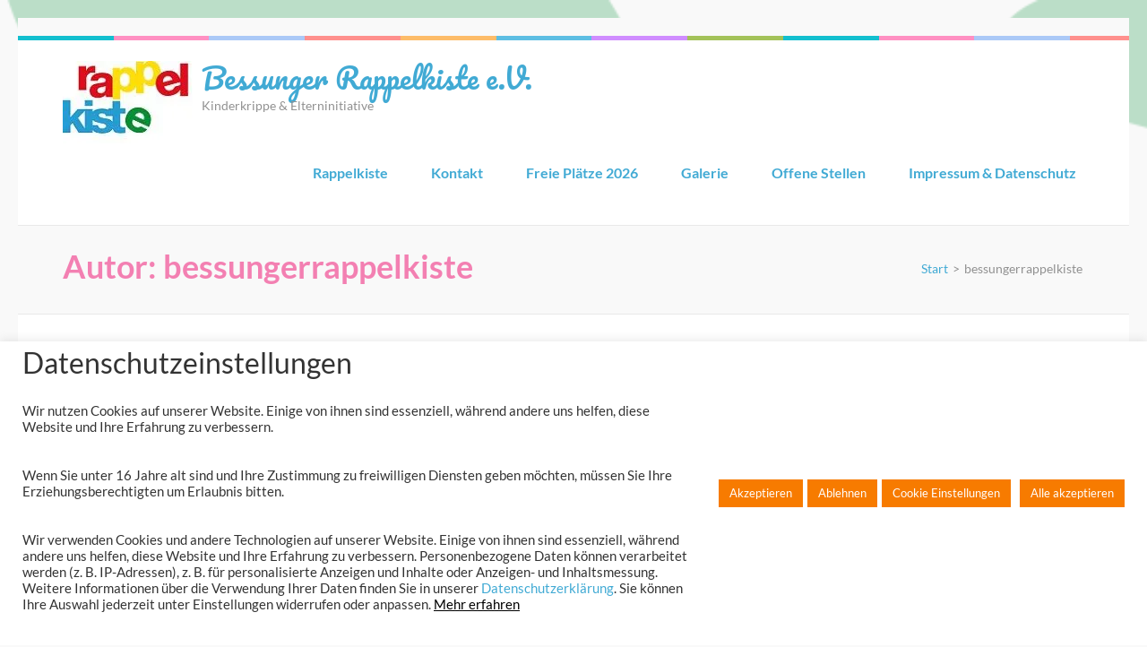

--- FILE ---
content_type: text/html; charset=UTF-8
request_url: https://bessunger-rappelkiste.de/author/bessungerrappelkiste/
body_size: 41641
content:
<!DOCTYPE html>
    <html lang="de">
    
<head itemscope itemtype="https://schema.org/WebSite">

    <meta charset="UTF-8">
	<meta name="viewport" content="width=device-width, initial-scale=1">
	<link rel="profile" href="http://gmpg.org/xfn/11">
	<link rel="pingback" href="https://bessunger-rappelkiste.de/xmlrpc.php">
    <link rel="preload" href="https://bessunger-rappelkiste.de/wp-content/fonts/lato/S6u9w4BMUTPHh6UVSwiPGQ.woff2" as="font" type="font/woff2" crossorigin><link rel="preload" href="https://bessunger-rappelkiste.de/wp-content/fonts/pacifico/FwZY7-Qmy14u9lezJ-6H6Mk.woff2" as="font" type="font/woff2" crossorigin><meta name='robots' content='index, follow, max-image-preview:large, max-snippet:-1, max-video-preview:-1' />

	<!-- This site is optimized with the Yoast SEO plugin v19.4 - https://yoast.com/wordpress/plugins/seo/ -->
	<title>bessungerrappelkiste, Autor bei Bessunger Rappelkiste e.V.</title>
	<link rel="canonical" href="https://bessunger-rappelkiste.de/author/bessungerrappelkiste/" />
	<meta property="og:locale" content="de_DE" />
	<meta property="og:type" content="profile" />
	<meta property="og:title" content="bessungerrappelkiste, Autor bei Bessunger Rappelkiste e.V." />
	<meta property="og:url" content="https://bessunger-rappelkiste.de/author/bessungerrappelkiste/" />
	<meta property="og:site_name" content="Bessunger Rappelkiste e.V." />
	<meta property="og:image" content="https://secure.gravatar.com/avatar/f037ea4417e804a70889290a69216cf14eb18d2feae4bf19c018b2dadd337489?s=500&d=mm&r=g" />
	<meta name="twitter:card" content="summary_large_image" />
	<style media="all">.wpcf7 .screen-reader-response{position:absolute;overflow:hidden;clip:rect(1px,1px,1px,1px);clip-path:inset(50%);height:1px;width:1px;margin:-1px;padding:0;border:0;word-wrap:normal !important}.wpcf7 .hidden-fields-container{display:none}.wpcf7 form .wpcf7-response-output{margin:2em .5em 1em;padding:.2em 1em;border:2px solid #00a0d2}.wpcf7 form.init .wpcf7-response-output,.wpcf7 form.resetting .wpcf7-response-output,.wpcf7 form.submitting .wpcf7-response-output{display:none}.wpcf7 form.sent .wpcf7-response-output{border-color:#46b450}.wpcf7 form.failed .wpcf7-response-output,.wpcf7 form.aborted .wpcf7-response-output{border-color:#dc3232}.wpcf7 form.spam .wpcf7-response-output{border-color:#f56e28}.wpcf7 form.invalid .wpcf7-response-output,.wpcf7 form.unaccepted .wpcf7-response-output,.wpcf7 form.payment-required .wpcf7-response-output{border-color:#ffb900}.wpcf7-form-control-wrap{position:relative}.wpcf7-not-valid-tip{color:#dc3232;font-size:1em;font-weight:400;display:block}.use-floating-validation-tip .wpcf7-not-valid-tip{position:relative;top:-2ex;left:1em;z-index:100;border:1px solid #dc3232;background:#fff;padding:.2em .8em;width:24em}.wpcf7-list-item{display:inline-block;margin:0 0 0 1em}.wpcf7-list-item-label:before,.wpcf7-list-item-label:after{content:" "}.wpcf7-spinner{visibility:hidden;display:inline-block;background-color:#23282d;opacity:.75;width:24px;height:24px;border:none;border-radius:100%;padding:0;margin:0 24px;position:relative}form.submitting .wpcf7-spinner{visibility:visible}.wpcf7-spinner:before{content:'';position:absolute;background-color:#fbfbfc;top:4px;left:4px;width:6px;height:6px;border:none;border-radius:100%;transform-origin:8px 8px;animation-name:spin;animation-duration:1s;animation-timing-function:linear;animation-iteration-count:infinite}@media (prefers-reduced-motion:reduce){.wpcf7-spinner:before{animation-name:blink;animation-duration:2s}}@keyframes spin{from{transform:rotate(0deg)}to{transform:rotate(360deg)}}@keyframes blink{from{opacity:0}50%{opacity:1}to{opacity:0}}.wpcf7 [inert]{opacity:.5}.wpcf7 input[type=file]{cursor:pointer}.wpcf7 input[type=file]:disabled{cursor:default}.wpcf7 .wpcf7-submit:disabled{cursor:not-allowed}.wpcf7 input[type=url],.wpcf7 input[type=email],.wpcf7 input[type=tel]{direction:ltr}.wpcf7-reflection>output{display:list-item;list-style:none}.wpcf7-reflection>output[hidden]{display:none}
#cookie-law-info-bar{font-size:15px;margin:0 auto;padding:12px 10px;position:absolute;text-align:center;box-sizing:border-box;width:100%;z-index:9999;display:none;left:0;font-weight:300;box-shadow:0 -1px 10px 0 rgba(172,171,171,.3)}#cookie-law-info-again{font-size:10pt;margin:0;padding:5px 10px;text-align:center;z-index:9999;cursor:pointer;box-shadow:#161616 2px 2px 5px 2px}#cookie-law-info-bar span{vertical-align:middle}.cli-plugin-button,.cli-plugin-button:visited{display:inline-block;padding:9px 12px;color:#fff;text-decoration:none;position:relative;cursor:pointer;margin-left:5px;text-decoration:none}.cli-plugin-main-link{margin-left:0;font-weight:550;text-decoration:underline}.cli-plugin-button:hover{background-color:#111;color:#fff;text-decoration:none}.small.cli-plugin-button,.small.cli-plugin-button:visited{font-size:11px}.cli-plugin-button,.cli-plugin-button:visited,.medium.cli-plugin-button,.medium.cli-plugin-button:visited{font-size:13px;font-weight:400;line-height:1}.large.cli-plugin-button,.large.cli-plugin-button:visited{font-size:14px;padding:8px 14px 9px}.super.cli-plugin-button,.super.cli-plugin-button:visited{font-size:34px;padding:8px 14px 9px}.pink.cli-plugin-button,.magenta.cli-plugin-button:visited{background-color:#e22092}.pink.cli-plugin-button:hover{background-color:#c81e82}.green.cli-plugin-button,.green.cli-plugin-button:visited{background-color:#91bd09}.green.cli-plugin-button:hover{background-color:#749a02}.red.cli-plugin-button,.red.cli-plugin-button:visited{background-color:#e62727}.red.cli-plugin-button:hover{background-color:#cf2525}.orange.cli-plugin-button,.orange.cli-plugin-button:visited{background-color:#ff5c00}.orange.cli-plugin-button:hover{background-color:#d45500}.blue.cli-plugin-button,.blue.cli-plugin-button:visited{background-color:#2981e4}.blue.cli-plugin-button:hover{background-color:#2575cf}.yellow.cli-plugin-button,.yellow.cli-plugin-button:visited{background-color:#ffb515}.yellow.cli-plugin-button:hover{background-color:#fc9200}.cli-plugin-button{margin-top:5px}.cli-bar-popup{-moz-background-clip:padding;-webkit-background-clip:padding;background-clip:padding-box;-webkit-border-radius:30px;-moz-border-radius:30px;border-radius:30px;padding:20px}.cli-powered_by_p{width:100% !important;display:block !important;color:#333;clear:both;font-style:italic !important;font-size:12px !important;margin-top:15px !important}.cli-powered_by_a{color:#333;font-weight:600 !important;font-size:12px !important}.cli-plugin-main-link.cli-plugin-button{text-decoration:none}.cli-plugin-main-link.cli-plugin-button{margin-left:5px}
.gdpr-container-fluid{width:100%;padding-right:15px;padding-left:15px;margin-right:auto;margin-left:auto}.gdpr-row{display:-ms-flexbox;display:flex;-ms-flex-wrap:wrap;flex-wrap:wrap;margin-right:-15px;margin-left:-15px}.gdpr-col-4{-ms-flex:0 0 33.333333%;flex:0 0 33.333333%;max-width:33.333333%}.gdpr-col-8{-ms-flex:0 0 66.666667%;flex:0 0 66.666667%;max-width:66.666667%}.gdpr-align-items-stretch{-ms-flex-align:stretch!important;align-items:stretch!important}.gdpr-d-flex{display:-ms-flexbox!important;display:flex!important}.gdpr-px-0{padding-left:0;padding-right:0}.modal-backdrop.show{opacity:.8}.modal-open{overflow:hidden}.modal-open .gdpr-modal{overflow-x:hidden;overflow-y:auto}.gdpr-modal.fade .gdpr-modal-dialog{transition:-webkit-transform .3s ease-out;transition:transform .3s ease-out;transition:transform .3s ease-out,-webkit-transform .3s ease-out;-webkit-transform:translate(0,-25%);transform:translate(0,-25%)}.gdpr-modal.show .gdpr-modal-dialog{-webkit-transform:translate(0,0);transform:translate(0,0)}.modal-backdrop{position:fixed;top:0;right:0;bottom:0;left:0;z-index:1039;background-color:#000}.modal-backdrop.fade{opacity:0}.modal-backdrop.show{opacity:.5}.gdpr-modal{position:fixed;top:0;right:0;bottom:0;left:0;z-index:1050;display:none;overflow:hidden;outline:0}.gdpr-modal a{text-decoration:none}.gdpr-modal .gdpr-modal-dialog{position:relative;width:auto;margin:.5rem;pointer-events:none;font-family:-apple-system,BlinkMacSystemFont,"Segoe UI",Roboto,"Helvetica Neue",Arial,sans-serif,"Apple Color Emoji","Segoe UI Emoji","Segoe UI Symbol";font-size:1rem;font-weight:400;line-height:1.5;color:#212529;text-align:left;display:-ms-flexbox;display:flex;-ms-flex-align:center;align-items:center;min-height:calc(100% - (.5rem*2))}@media (min-width:576px){.gdpr-modal .gdpr-modal-dialog{max-width:500px;margin:1.75rem auto;min-height:calc(100% - (1.75rem*2))}}@media (min-width:992px){.gdpr-modal .gdpr-modal-dialog{max-width:900px}}.gdpr-modal-content{position:relative;display:-ms-flexbox;display:flex;-ms-flex-direction:column;flex-direction:column;width:100%;pointer-events:auto;background-color:#fff;background-clip:padding-box;border:1px solid rgba(0,0,0,.2);border-radius:.3rem;outline:0}.gdpr-modal .row{margin:0 -15px}.gdpr-modal .modal-body{padding:0;position:relative;-ms-flex:1 1 auto;flex:1 1 auto}.gdpr-modal .close{position:absolute;right:10px;top:10px;z-index:1;padding:0;background-color:transparent;border:0;-webkit-appearance:none;font-size:1.5rem;font-weight:700;line-height:1;color:#000;text-shadow:0 1px 0 #fff}.gdpr-modal .close:focus{outline:0}.gdpr-switch{display:inline-block;position:relative;min-height:1px;padding-left:70px;font-size:14px}.gdpr-switch input[type=checkbox]{display:none}.gdpr-switch .gdpr-slider{background-color:#e3e1e8;height:24px;width:50px;bottom:0;cursor:pointer;left:0;position:absolute;right:0;top:0;transition:.4s}.gdpr-switch .gdpr-slider:before{background-color:#fff;bottom:2px;content:"";height:20px;left:2px;position:absolute;transition:.4s;width:20px}.gdpr-switch input:checked+.gdpr-slider{background-color:#63b35f}.gdpr-switch input:checked+.gdpr-slider:before{transform:translateX(26px)}.gdpr-switch .gdpr-slider{border-radius:34px}.gdpr-switch .gdpr-slider:before{border-radius:50%}.gdpr-tab-content>.gdpr-tab-pane{display:none}.gdpr-tab-content>.active{display:block}.gdpr-fade{transition:opacity .15s linear}.gdpr-nav-pills{display:-ms-flexbox;display:flex;-ms-flex-wrap:wrap;flex-wrap:wrap;padding-left:0;margin-bottom:0;list-style:none;-ms-flex-direction:column !important;flex-direction:column !important;align-items:stretch !important;-ms-align-items:stretch !important}.nav.gdpr-nav-pills,.gdpr-tab-content{width:100%;padding:30px}.nav.gdpr-nav-pills{background:#f3f3f3}.nav.gdpr-nav-pills .gdpr-nav-link{border:1px solid #0070ad;margin-bottom:10px;color:#0070ad;font-size:14px;display:block;padding:.5rem 1rem;border-radius:.25rem}.nav.gdpr-nav-pills .gdpr-nav-link.active,.nav.gdpr-nav-pills .show>.gdpr-nav-link{background-color:#0070ad;border:1px solid #0070ad}.nav.gdpr-nav-pills .gdpr-nav-link.active{color:#fff}.gdpr-tab-content .gdpr-button-wrapper{padding-top:30px;margin-top:30px;border-top:1px solid #d6d6d6}.gdpr-tab-content .gdpr-button-wrapper .btn-gdpr{background-color:#0070ad;border-color:#0070ad;color:#fff;font-size:14px;display:inline-block;font-weight:400;text-align:center;white-space:nowrap;vertical-align:middle;-webkit-user-select:none;-moz-user-select:none;-ms-user-select:none;user-select:none;border:1px solid transparent;padding:.375rem .75rem;font-size:1rem;line-height:1.5;border-radius:.25rem;transition:color .15s ease-in-out,background-color .15s ease-in-out,border-color .15s ease-in-out,box-shadow .15s ease-in-out}.gdpr-tab-content p{color:#343438;font-size:14px;margin-top:0}.gdpr-tab-content h4{font-size:20px;margin-bottom:.5rem;margin-top:0;font-family:inherit;font-weight:500;line-height:1.2;color:inherit}.cli-container-fluid{padding-right:15px;padding-left:15px;margin-right:auto;margin-left:auto}.cli-row{display:-ms-flexbox;display:flex;-ms-flex-wrap:wrap;flex-wrap:wrap;margin-right:-15px;margin-left:-15px}.cli-col-4{-ms-flex:0 0 33.333333%;flex:0 0 33.333333%;max-width:33.333333%}.cli-col-8{-ms-flex:0 0 66.666667%;flex:0 0 66.666667%;max-width:66.666667%}.cli-align-items-stretch{-ms-flex-align:stretch!important;align-items:stretch!important}.cli-d-flex{display:-ms-flexbox!important;display:flex!important}.cli-px-0{padding-left:0;padding-right:0}.cli-btn{cursor:pointer;font-size:14px;display:inline-block;font-weight:400;text-align:center;white-space:nowrap;vertical-align:middle;-webkit-user-select:none;-moz-user-select:none;-ms-user-select:none;user-select:none;border:1px solid transparent;padding:.5rem 1.25rem;line-height:1;border-radius:.25rem;transition:all .15s ease-in-out}.cli-btn:hover{opacity:.8}.cli-read-more-link{cursor:pointer;font-size:15px;font-weight:500;text-decoration:underline}.cli-btn:focus{outline:0}.cli-modal-backdrop.cli-show{opacity:.8}.cli-modal-open{overflow:hidden}.cli-barmodal-open{overflow:hidden}.cli-modal-open .cli-modal{overflow-x:hidden;overflow-y:auto}.cli-modal.cli-fade .cli-modal-dialog{transition:-webkit-transform .3s ease-out;transition:transform .3s ease-out;transition:transform .3s ease-out,-webkit-transform .3s ease-out;-webkit-transform:translate(0,-25%);transform:translate(0,-25%)}.cli-modal.cli-show .cli-modal-dialog{-webkit-transform:translate(0,0);transform:translate(0,0)}.cli-modal-backdrop{position:fixed;top:0;right:0;bottom:0;left:0;z-index:1040;background-color:#000;display:none}.cli-modal-backdrop.cli-fade{opacity:0}.cli-modal-backdrop.cli-show{opacity:.5;display:block}.cli-modal.cli-show{display:block}.cli-modal a{text-decoration:none}.cli-modal .cli-modal-dialog{position:relative;width:auto;margin:.5rem;pointer-events:none;font-family:-apple-system,BlinkMacSystemFont,"Segoe UI",Roboto,"Helvetica Neue",Arial,sans-serif,"Apple Color Emoji","Segoe UI Emoji","Segoe UI Symbol";font-size:1rem;font-weight:400;line-height:1.5;color:#212529;text-align:left;display:-ms-flexbox;display:flex;-ms-flex-align:center;align-items:center;min-height:calc(100% - (.5rem*2))}@media (min-width:576px){.cli-modal .cli-modal-dialog{max-width:500px;margin:1.75rem auto;min-height:calc(100% - (1.75rem*2))}}@media (min-width:992px){.cli-modal .cli-modal-dialog{max-width:900px}}.cli-modal-content{position:relative;display:-ms-flexbox;display:flex;-ms-flex-direction:column;flex-direction:column;width:100%;pointer-events:auto;background-color:#fff;background-clip:padding-box;border-radius:.3rem;outline:0}.cli-modal .row{margin:0 -15px}.cli-modal .modal-body{padding:0;position:relative;-ms-flex:1 1 auto;flex:1 1 auto}.cli-modal .cli-modal-close{position:absolute;right:10px;top:10px;z-index:1;padding:0;background-color:transparent !important;border:0;-webkit-appearance:none;font-size:1.5rem;font-weight:700;line-height:1;color:#000;text-shadow:0 1px 0 #fff}.cli-modal .cli-modal-close:focus{outline:0}.cli-switch{display:inline-block;position:relative;min-height:1px;padding-left:70px;font-size:14px}.cli-switch input[type=checkbox]{display:none}.cli-switch .cli-slider{background-color:#e3e1e8;height:24px;width:50px;bottom:0;cursor:pointer;left:0;position:absolute;right:0;top:0;transition:.4s}.cli-switch .cli-slider:before{background-color:#fff;bottom:2px;content:"";height:20px;left:2px;position:absolute;transition:.4s;width:20px}.cli-switch input:checked+.cli-slider{background-color:#00acad}.cli-switch input:checked+.cli-slider:before{transform:translateX(26px)}.cli-switch .cli-slider{border-radius:34px}.cli-switch .cli-slider:before{border-radius:50%}.cli-tab-content{background:#fff}.cli-tab-content>.cli-active{display:block}.cli-fade{transition:opacity .15s linear}.cli-nav-pills{display:-ms-flexbox;display:flex;-ms-flex-wrap:wrap;flex-wrap:wrap;padding-left:0;margin-bottom:0;list-style:none;-ms-flex-direction:column;flex-direction:column}.cli-nav-pills,.cli-tab-content{width:100%;padding:30px}@media (max-width:767px){.cli-nav-pills,.cli-tab-content{padding:30px 10px}}.cli-nav-pills{background:#f3f3f3}.cli-nav-pills .cli-nav-link{border:1px solid #00acad;margin-bottom:10px;color:#00acad;font-size:14px;display:block;padding:.5rem 1rem;border-radius:.25rem;cursor:pointer}.cli-nav-pills .cli-nav-link.cli-active,.cli-nav-pills .cli-show>.cli-nav-link{background-color:#00acad;border:1px solid #00acad}.cli-nav-pills .cli-nav-link.cli-active{color:#fff}.cli-tab-content .cli-button-wrapper{padding-top:30px;margin-top:30px;border-top:1px solid #d6d6d6}.cli-tab-content p{color:#343438;font-size:14px;margin-top:0}.cli-tab-content h4{font-size:20px;margin-bottom:1.5rem;margin-top:0;font-family:inherit;font-weight:500;line-height:1.2;color:inherit}.cli-container-fluid{padding-right:15px;padding-left:15px;margin-right:auto;margin-left:auto}.cli-row{display:-ms-flexbox;display:flex;-ms-flex-wrap:wrap;flex-wrap:wrap;margin-right:-15px;margin-left:-15px}.cli-col-4{-ms-flex:0 0 33.333333%;flex:0 0 33.333333%;max-width:33.333333%}.cli-col-8{-ms-flex:0 0 66.666667%;flex:0 0 66.666667%;max-width:66.666667%;flex-direction:column}.cli-align-items-stretch{-ms-flex-align:stretch!important;align-items:stretch!important}.cli-d-flex{display:-ms-flexbox!important;display:flex!important}.cli-px-0{padding-left:0;padding-right:0}.cli-btn{cursor:pointer;font-size:14px;display:inline-block;font-weight:400;text-align:center;white-space:nowrap;vertical-align:middle;-webkit-user-select:none;-moz-user-select:none;-ms-user-select:none;user-select:none;border:1px solid transparent;padding:.5rem 1.25rem;line-height:1;border-radius:.25rem;transition:all .15s ease-in-out}.cli-btn:hover{opacity:.8}.cli-read-more-link{cursor:pointer;font-size:15px;font-weight:500;text-decoration:underline}.cli-btn:focus{outline:0}.cli-modal-backdrop.cli-show{opacity:.8}.cli-modal-open{overflow:hidden}.cli-barmodal-open{overflow:hidden}.cli-modal-open .cli-modal{overflow-x:hidden;overflow-y:auto}.cli-modal.cli-fade .cli-modal-dialog{transition:-webkit-transform .3s ease-out;transition:transform .3s ease-out;transition:transform .3s ease-out,-webkit-transform .3s ease-out;-webkit-transform:translate(0,-25%);transform:translate(0,-25%)}.cli-modal.cli-show .cli-modal-dialog{-webkit-transform:translate(0,0);transform:translate(0,0)}.cli-modal-backdrop{position:fixed;top:0;right:0;bottom:0;left:0;z-index:1040;background-color:#000;-webkit-transform:scale(0);transform:scale(0);transition:opacity ease-in-out .5s}.cli-modal-backdrop.cli-fade{opacity:0}.cli-modal-backdrop.cli-show{opacity:.5;-webkit-transform:scale(1);transform:scale(1)}.cli-modal{position:fixed;top:0;right:0;bottom:0;left:0;z-index:99999;transform:scale(0);overflow:hidden;outline:0;display:none}.cli-modal a{text-decoration:none}.cli-modal .cli-modal-dialog{position:relative;width:auto;margin:.5rem;pointer-events:none;font-family:inherit;font-size:1rem;font-weight:400;line-height:1.5;color:#212529;text-align:left;display:-ms-flexbox;display:flex;-ms-flex-align:center;align-items:center;min-height:calc(100% - (.5rem*2))}@media (min-width:576px){.cli-modal .cli-modal-dialog{max-width:500px;margin:1.75rem auto;min-height:calc(100% - (1.75rem*2))}}.cli-modal-content{position:relative;display:-ms-flexbox;display:flex;-ms-flex-direction:column;flex-direction:column;width:100%;pointer-events:auto;background-color:#fff;background-clip:padding-box;border-radius:.2rem;box-sizing:border-box;outline:0}.cli-modal .row{margin:0 -15px}.cli-modal .modal-body{padding:0;position:relative;-ms-flex:1 1 auto;flex:1 1 auto}.cli-modal .cli-modal-close:focus{outline:0}.cli-switch{display:inline-block;position:relative;min-height:1px;padding-left:38px;font-size:14px}.cli-switch input[type=checkbox]{display:none}.cli-switch .cli-slider{background-color:#e3e1e8;height:20px;width:38px;bottom:0;cursor:pointer;left:0;position:absolute;right:0;top:0;transition:.4s}.cli-switch .cli-slider:before{background-color:#fff;bottom:2px;content:"";height:15px;left:3px;position:absolute;transition:.4s;width:15px}.cli-switch input:checked+.cli-slider{background-color:#61a229}.cli-switch input:checked+.cli-slider:before{transform:translateX(18px)}.cli-switch .cli-slider{border-radius:34px;font-size:0}.cli-switch .cli-slider:before{border-radius:50%}.cli-tab-content{background:#fff}.cli-nav-pills{display:-ms-flexbox;display:flex;-ms-flex-wrap:wrap;flex-wrap:wrap;padding-left:0;margin-bottom:0;list-style:none;-ms-flex-direction:column;flex-direction:column}.cli-nav-pills,.cli-tab-content{width:100%;padding:5px 30px 5px 5px;box-sizing:border-box}@media (max-width:767px){.cli-nav-pills,.cli-tab-content{padding:30px 10px}}.cli-nav-pills{background:#fff}.cli-nav-pills .cli-nav-link{border:1px solid #ccc;margin-bottom:10px;color:#2a2a2a;font-size:14px;display:block;padding:.5rem 1rem;border-radius:.25rem;cursor:pointer}.cli-nav-pills .cli-nav-link.cli-active,.cli-nav-pills .cli-show>.cli-nav-link{background-color:#f6f6f9;border:1px solid #ccc}.cli-nav-pills .cli-nav-link.cli-active{color:#2a2a2a}.cli-tab-content .cli-button-wrapper{padding-top:30px;margin-top:30px;border-top:1px solid #d6d6d6}.cli-tab-content p{color:#343438;font-size:14px;margin-top:0}.cli-tab-content h4{font-size:20px;margin-bottom:1.5rem;margin-top:0;font-family:inherit;font-weight:500;line-height:1.2;color:inherit}#cookie-law-info-bar .cli-nav-pills,#cookie-law-info-bar .cli-tab-content,#cookie-law-info-bar .cli-nav-pills .cli-show>.cli-nav-link,#cookie-law-info-bar a.cli-nav-link.cli-active{background:0 0}#cookie-law-info-bar .cli-nav-pills .cli-nav-link.cli-active,#cookie-law-info-bar .cli-nav-link,#cookie-law-info-bar .cli-tab-container p,#cookie-law-info-bar span.cli-necessary-caption,#cookie-law-info-bar .cli-switch .cli-slider:after{color:inherit}#cookie-law-info-bar .cli-tab-header a:before{border-right:1px solid currentColor;border-bottom:1px solid currentColor}#cookie-law-info-bar .cli-row{margin-top:20px}#cookie-law-info-bar .cli-col-4{-webkit-box-flex:0;-ms-flex:0 0 auto;flex:0 0 auto;width:auto;max-width:none}#cookie-law-info-bar .cli-col-8{flex-basis:0;-webkit-box-flex:1;-ms-flex-positive:1;flex-grow:1;max-width:100%}.cli-wrapper{max-width:90%;float:none;margin:0 auto}#cookie-law-info-bar .cli-tab-content h4{margin-bottom:.5rem}#cookie-law-info-bar .cli-nav-pills .cli-nav-link{padding:.2rem .5rem}#cookie-law-info-bar .cli-tab-container{display:none;text-align:left}.cli-tab-footer .cli-btn{background-color:#00acad;padding:10px 15px;text-decoration:none}.cli-tab-footer .wt-cli-privacy-accept-btn{background-color:#61a229;color:#fff;border-radius:0}.cli-tab-footer{width:100%;text-align:right;padding:20px 0}.cli-col-12{width:100%}.cli-tab-header{display:flex;justify-content:space-between}.cli-tab-header a:before{width:10px;height:2px;left:0;top:calc(50% - 1px)}.cli-tab-header a:after{width:2px;height:10px;left:4px;top:calc(50% - 5px);-webkit-transform:none;transform:none}.cli-tab-header a:before{width:7px;height:7px;border-right:1px solid #4a6e78;border-bottom:1px solid #4a6e78;content:" ";transform:rotate(-45deg);-webkit-transition:all .2s ease-in-out;-moz-transition:all .2s ease-in-out;transition:all .2s ease-in-out;margin-right:10px}.cli-tab-header a.cli-nav-link{position:relative;display:flex;align-items:center;font-size:14px;color:#000;text-transform:capitalize}.cli-tab-header.cli-tab-active .cli-nav-link:before{transform:rotate(45deg);-webkit-transition:all .2s ease-in-out;-moz-transition:all .2s ease-in-out;transition:all .2s ease-in-out}.cli-tab-header{border-radius:5px;padding:12px 15px;cursor:pointer;transition:background-color .2s ease-out .3s,color .2s ease-out 0s;background-color:#f2f2f2}.cli-modal .cli-modal-close{position:absolute;right:0;top:0;z-index:1;-webkit-appearance:none;width:40px;height:40px;padding:0;border-radius:50%;padding:10px;background:0 0;border:none;min-width:40px}.cli-tab-container h4,.cli-tab-container h1{font-family:inherit;font-size:16px;margin-bottom:15px;margin:10px 0}#cliSettingsPopup .cli-tab-section-container{padding-top:12px}.cli-tab-container p,.cli-privacy-content-text{font-size:14px;line-height:1.4;margin-top:0;padding:0;color:#000}.wt-cli-privacy{display:none}.cli-tab-content{display:none}.cli-tab-section .cli-tab-content{padding:10px 20px 5px}.cli-tab-section{margin-top:5px}@media (min-width:992px){.cli-modal .cli-modal-dialog{max-width:645px}}.cli-switch .cli-slider:after{content:attr(data-cli-disable);position:absolute;right:50px;color:#000;font-size:12px;text-align:right;min-width:80px}.cli-switch input:checked+.cli-slider:after{content:attr(data-cli-enable)}.cli-privacy-overview:not(.cli-collapsed) .cli-privacy-content{max-height:60px;transition:max-height .15s ease-out;overflow:hidden}a.cli-privacy-readmore{font-size:12px;margin-top:12px;display:inline-block;padding-bottom:0;cursor:pointer;color:#000;text-decoration:underline}.cli-modal-footer{position:relative}a.cli-privacy-readmore:before{content:attr(data-readmore-text)}.cli-collapsed a.cli-privacy-readmore:before{content:attr(data-readless-text)}.cli-collapsed .cli-privacy-content{transition:max-height .25s ease-in}.cli-privacy-content p{margin-bottom:0}.cli-modal-close svg{fill:#000}span.cli-necessary-caption{color:#000;font-size:12px}.cli-tab-section.cli-privacy-tab{display:none}#cookie-law-info-bar .cli-tab-section.cli-privacy-tab{display:block}#cookie-law-info-bar .cli-privacy-overview{display:none}.cli-tab-container .cli-row{max-height:500px;overflow-y:auto}.cli-modal.cli-blowup.cli-out{z-index:-1}.cli-modal.cli-blowup{z-index:999999;transform:scale(1)}.cli-modal.cli-blowup .cli-modal-dialog{animation:blowUpModal .5s cubic-bezier(.165,.84,.44,1) forwards}.cli-modal.cli-blowup.cli-out .cli-modal-dialog{animation:blowUpModalTwo .5s cubic-bezier(.165,.84,.44,1) forwards}@keyframes blowUpContent{0%{transform:scale(1);opacity:1}99.9%{transform:scale(2);opacity:0}100%{transform:scale(0)}}@keyframes blowUpContentTwo{0%{transform:scale(2);opacity:0}100%{transform:scale(1);opacity:1}}@keyframes blowUpModal{0%{transform:scale(0)}100%{transform:scale(1)}}@keyframes blowUpModalTwo{0%{transform:scale(1);opacity:1}50%{transform:scale(.5);opacity:0}100%{transform:scale(0);opacity:0}}.cli-tab-section .cookielawinfo-row-cat-table td,.cli-tab-section .cookielawinfo-row-cat-table th{font-size:12px}.cli_settings_button{cursor:pointer}.wt-cli-sr-only{display:none;font-size:16px}a.wt-cli-element.cli_cookie_close_button{text-decoration:none;color:#333;font-size:22px;line-height:22px;cursor:pointer;position:absolute;right:10px;top:5px}.cli-bar-container{float:none;margin:0 auto;display:-webkit-box;display:-moz-box;display:-ms-flexbox;display:-webkit-flex;display:flex;justify-content:space-between;-webkit-box-align:center;-moz-box-align:center;-ms-flex-align:center;-webkit-align-items:center;align-items:center}.cli-bar-btn_container{margin-left:20px;display:-webkit-box;display:-moz-box;display:-ms-flexbox;display:-webkit-flex;display:flex;-webkit-box-align:center;-moz-box-align:center;-ms-flex-align:center;-webkit-align-items:center;align-items:center;flex-wrap:nowrap}.cli-style-v2 a{cursor:pointer}.cli-bar-btn_container a{white-space:nowrap}.cli-style-v2 .cli-plugin-main-link{font-weight:inherit}.cli-style-v2{font-size:11pt;line-height:18px;font-weight:400}#cookie-law-info-bar[data-cli-type=widget] .cli-bar-container,#cookie-law-info-bar[data-cli-type=popup] .cli-bar-container{display:block}.cli-style-v2 .cli-bar-message{width:70%;text-align:left}#cookie-law-info-bar[data-cli-type=widget] .cli-bar-message,#cookie-law-info-bar[data-cli-type=popup] .cli-bar-message{width:100%}#cookie-law-info-bar[data-cli-type=widget] .cli-style-v2 .cli-bar-btn_container{margin-top:8px;margin-left:0;flex-wrap:wrap}#cookie-law-info-bar[data-cli-type=popup] .cli-style-v2 .cli-bar-btn_container{margin-top:8px;margin-left:0}#cookie-law-info-bar[data-cli-style=cli-style-v2] .cli_messagebar_head{text-align:left;margin-bottom:5px;margin-top:0;font-size:16px}.cli-style-v2 .cli-bar-message .wt-cli-ccpa-element,.cli-style-v2 .cli-bar-message .wt-cli-ccpa-checkbox{margin-top:5px}.cli-style-v2 .cli-bar-btn_container .cli_action_button,.cli-style-v2 .cli-bar-btn_container .cli-plugin-main-link,.cli-style-v2 .cli-bar-btn_container .cli_settings_button{margin-left:5px}.wt-cli-ccpa-checkbox label{font-size:inherit;cursor:pointer;margin:0 0 0 5px}#cookie-law-info-bar[data-cli-style=cli-style-v2]{padding:14px 25px}#cookie-law-info-bar[data-cli-style=cli-style-v2][data-cli-type=widget]{padding:32px 30px}#cookie-law-info-bar[data-cli-style=cli-style-v2][data-cli-type=popup]{padding:32px 45px}.cli-style-v2 .cli-plugin-main-link:not(.cli-plugin-button),.cli-style-v2 .cli_settings_button:not(.cli-plugin-button),.cli-style-v2 .cli_action_button:not(.cli-plugin-button){text-decoration:underline}.cli-style-v2 .cli-bar-btn_container .cli-plugin-button{margin-top:5px;margin-bottom:5px}a.wt-cli-ccpa-opt-out{white-space:nowrap;text-decoration:underline}.wt-cli-necessary-checkbox{display:none !important}@media (max-width:985px){.cli-style-v2 .cli-bar-message{width:100%}.cli-style-v2.cli-bar-container{justify-content:left;flex-wrap:wrap}.cli-style-v2 .cli-bar-btn_container{margin-left:0;margin-top:10px}#cookie-law-info-bar[data-cli-style=cli-style-v2],#cookie-law-info-bar[data-cli-style=cli-style-v2][data-cli-type=widget],#cookie-law-info-bar[data-cli-style=cli-style-v2][data-cli-type=popup]{padding:25px}}.wt-cli-ckyes-brand-logo{display:flex;align-items:center;font-size:9px;color:#111;font-weight:400}.wt-cli-ckyes-brand-logo img{width:65px;margin-left:2px}.wt-cli-privacy-overview-actions{padding-bottom:0}@media only screen and (max-width:479px) and (min-width:320px){.cli-style-v2 .cli-bar-btn_container{flex-wrap:wrap}}.wt-cli-cookie-description{font-size:14px;line-height:1.4;margin-top:0;padding:0;color:#000}
@font-face{font-family:'Lato';font-style:italic;font-weight:400;src:url(https://bessunger-rappelkiste.de/wp-content/fonts/lato/S6u8w4BMUTPHjxsAUi-qJCY.woff2) format('woff2');unicode-range:U+0100-02BA,U+02BD-02C5,U+02C7-02CC,U+02CE-02D7,U+02DD-02FF,U+0304,U+0308,U+0329,U+1D00-1DBF,U+1E00-1E9F,U+1EF2-1EFF,U+2020,U+20A0-20AB,U+20AD-20C0,U+2113,U+2C60-2C7F,U+A720-A7FF}@font-face{font-family:'Lato';font-style:italic;font-weight:400;src:url(https://bessunger-rappelkiste.de/wp-content/fonts/lato/S6u8w4BMUTPHjxsAXC-q.woff2) format('woff2');unicode-range:U+0000-00FF,U+0131,U+0152-0153,U+02BB-02BC,U+02C6,U+02DA,U+02DC,U+0304,U+0308,U+0329,U+2000-206F,U+20AC,U+2122,U+2191,U+2193,U+2212,U+2215,U+FEFF,U+FFFD}@font-face{font-family:'Lato';font-style:normal;font-weight:400;src:url(https://bessunger-rappelkiste.de/wp-content/fonts/lato/S6uyw4BMUTPHjxAwXjeu.woff2) format('woff2');unicode-range:U+0100-02BA,U+02BD-02C5,U+02C7-02CC,U+02CE-02D7,U+02DD-02FF,U+0304,U+0308,U+0329,U+1D00-1DBF,U+1E00-1E9F,U+1EF2-1EFF,U+2020,U+20A0-20AB,U+20AD-20C0,U+2113,U+2C60-2C7F,U+A720-A7FF}@font-face{font-family:'Lato';font-style:normal;font-weight:400;src:url(https://bessunger-rappelkiste.de/wp-content/fonts/lato/S6uyw4BMUTPHjx4wXg.woff2) format('woff2');unicode-range:U+0000-00FF,U+0131,U+0152-0153,U+02BB-02BC,U+02C6,U+02DA,U+02DC,U+0304,U+0308,U+0329,U+2000-206F,U+20AC,U+2122,U+2191,U+2193,U+2212,U+2215,U+FEFF,U+FFFD}@font-face{font-family:'Lato';font-style:normal;font-weight:700;src:url(https://bessunger-rappelkiste.de/wp-content/fonts/lato/S6u9w4BMUTPHh6UVSwaPGR_p.woff2) format('woff2');unicode-range:U+0100-02BA,U+02BD-02C5,U+02C7-02CC,U+02CE-02D7,U+02DD-02FF,U+0304,U+0308,U+0329,U+1D00-1DBF,U+1E00-1E9F,U+1EF2-1EFF,U+2020,U+20A0-20AB,U+20AD-20C0,U+2113,U+2C60-2C7F,U+A720-A7FF}@font-face{font-family:'Lato';font-style:normal;font-weight:700;src:url(https://bessunger-rappelkiste.de/wp-content/fonts/lato/S6u9w4BMUTPHh6UVSwiPGQ.woff2) format('woff2');unicode-range:U+0000-00FF,U+0131,U+0152-0153,U+02BB-02BC,U+02C6,U+02DA,U+02DC,U+0304,U+0308,U+0329,U+2000-206F,U+20AC,U+2122,U+2191,U+2193,U+2212,U+2215,U+FEFF,U+FFFD}@font-face{font-family:'Pacifico';font-style:normal;font-weight:400;src:url(https://bessunger-rappelkiste.de/wp-content/fonts/pacifico/FwZY7-Qmy14u9lezJ-6K6MmTpA.woff2) format('woff2');unicode-range:U+0460-052F,U+1C80-1C8A,U+20B4,U+2DE0-2DFF,U+A640-A69F,U+FE2E-FE2F}@font-face{font-family:'Pacifico';font-style:normal;font-weight:400;src:url(https://bessunger-rappelkiste.de/wp-content/fonts/pacifico/FwZY7-Qmy14u9lezJ-6D6MmTpA.woff2) format('woff2');unicode-range:U+0301,U+0400-045F,U+0490-0491,U+04B0-04B1,U+2116}@font-face{font-family:'Pacifico';font-style:normal;font-weight:400;src:url(https://bessunger-rappelkiste.de/wp-content/fonts/pacifico/FwZY7-Qmy14u9lezJ-6I6MmTpA.woff2) format('woff2');unicode-range:U+0102-0103,U+0110-0111,U+0128-0129,U+0168-0169,U+01A0-01A1,U+01AF-01B0,U+0300-0301,U+0303-0304,U+0308-0309,U+0323,U+0329,U+1EA0-1EF9,U+20AB}@font-face{font-family:'Pacifico';font-style:normal;font-weight:400;src:url(https://bessunger-rappelkiste.de/wp-content/fonts/pacifico/FwZY7-Qmy14u9lezJ-6J6MmTpA.woff2) format('woff2');unicode-range:U+0100-02BA,U+02BD-02C5,U+02C7-02CC,U+02CE-02D7,U+02DD-02FF,U+0304,U+0308,U+0329,U+1D00-1DBF,U+1E00-1E9F,U+1EF2-1EFF,U+2020,U+20A0-20AB,U+20AD-20C0,U+2113,U+2C60-2C7F,U+A720-A7FF}@font-face{font-family:'Pacifico';font-style:normal;font-weight:400;src:url(https://bessunger-rappelkiste.de/wp-content/fonts/pacifico/FwZY7-Qmy14u9lezJ-6H6Mk.woff2) format('woff2');unicode-range:U+0000-00FF,U+0131,U+0152-0153,U+02BB-02BC,U+02C6,U+02DA,U+02DC,U+0304,U+0308,U+0329,U+2000-206F,U+20AC,U+2122,U+2191,U+2193,U+2212,U+2215,U+FEFF,U+FFFD}
@charset "UTF-8";.animated{-webkit-animation-duration:1s;animation-duration:1s;-webkit-animation-fill-mode:both;animation-fill-mode:both}.animated.infinite{-webkit-animation-iteration-count:infinite;animation-iteration-count:infinite}.animated.hinge{-webkit-animation-duration:2s;animation-duration:2s}@-webkit-keyframes bounce{0%,20%,50%,80%,100%{-webkit-transform:translateY(0);transform:translateY(0)}40%{-webkit-transform:translateY(-30px);transform:translateY(-30px)}60%{-webkit-transform:translateY(-15px);transform:translateY(-15px)}}@keyframes bounce{0%,20%,50%,80%,100%{-webkit-transform:translateY(0);-ms-transform:translateY(0);transform:translateY(0)}40%{-webkit-transform:translateY(-30px);-ms-transform:translateY(-30px);transform:translateY(-30px)}60%{-webkit-transform:translateY(-15px);-ms-transform:translateY(-15px);transform:translateY(-15px)}}.bounce{-webkit-animation-name:bounce;animation-name:bounce}@-webkit-keyframes flash{0%,50%,100%{opacity:1}25%,75%{opacity:0}}@keyframes flash{0%,50%,100%{opacity:1}25%,75%{opacity:0}}.flash{-webkit-animation-name:flash;animation-name:flash}@-webkit-keyframes pulse{0%{-webkit-transform:scale(1);transform:scale(1)}50%{-webkit-transform:scale(1.1);transform:scale(1.1)}100%{-webkit-transform:scale(1);transform:scale(1)}}@keyframes pulse{0%{-webkit-transform:scale(1);-ms-transform:scale(1);transform:scale(1)}50%{-webkit-transform:scale(1.1);-ms-transform:scale(1.1);transform:scale(1.1)}100%{-webkit-transform:scale(1);-ms-transform:scale(1);transform:scale(1)}}.pulse{-webkit-animation-name:pulse;animation-name:pulse}@-webkit-keyframes rubberBand{0%{-webkit-transform:scale(1);transform:scale(1)}30%{-webkit-transform:scaleX(1.25) scaleY(.75);transform:scaleX(1.25) scaleY(.75)}40%{-webkit-transform:scaleX(.75) scaleY(1.25);transform:scaleX(.75) scaleY(1.25)}60%{-webkit-transform:scaleX(1.15) scaleY(.85);transform:scaleX(1.15) scaleY(.85)}100%{-webkit-transform:scale(1);transform:scale(1)}}@keyframes rubberBand{0%{-webkit-transform:scale(1);-ms-transform:scale(1);transform:scale(1)}30%{-webkit-transform:scaleX(1.25) scaleY(.75);-ms-transform:scaleX(1.25) scaleY(.75);transform:scaleX(1.25) scaleY(.75)}40%{-webkit-transform:scaleX(.75) scaleY(1.25);-ms-transform:scaleX(.75) scaleY(1.25);transform:scaleX(.75) scaleY(1.25)}60%{-webkit-transform:scaleX(1.15) scaleY(.85);-ms-transform:scaleX(1.15) scaleY(.85);transform:scaleX(1.15) scaleY(.85)}100%{-webkit-transform:scale(1);-ms-transform:scale(1);transform:scale(1)}}.rubberBand{-webkit-animation-name:rubberBand;animation-name:rubberBand}@-webkit-keyframes shake{0%,100%{-webkit-transform:translateX(0);transform:translateX(0)}10%,30%,50%,70%,90%{-webkit-transform:translateX(-10px);transform:translateX(-10px)}20%,40%,60%,80%{-webkit-transform:translateX(10px);transform:translateX(10px)}}@keyframes shake{0%,100%{-webkit-transform:translateX(0);-ms-transform:translateX(0);transform:translateX(0)}10%,30%,50%,70%,90%{-webkit-transform:translateX(-10px);-ms-transform:translateX(-10px);transform:translateX(-10px)}20%,40%,60%,80%{-webkit-transform:translateX(10px);-ms-transform:translateX(10px);transform:translateX(10px)}}.shake{-webkit-animation-name:shake;animation-name:shake}@-webkit-keyframes swing{20%{-webkit-transform:rotate(15deg);transform:rotate(15deg)}40%{-webkit-transform:rotate(-10deg);transform:rotate(-10deg)}60%{-webkit-transform:rotate(5deg);transform:rotate(5deg)}80%{-webkit-transform:rotate(-5deg);transform:rotate(-5deg)}100%{-webkit-transform:rotate(0deg);transform:rotate(0deg)}}@keyframes swing{20%{-webkit-transform:rotate(15deg);-ms-transform:rotate(15deg);transform:rotate(15deg)}40%{-webkit-transform:rotate(-10deg);-ms-transform:rotate(-10deg);transform:rotate(-10deg)}60%{-webkit-transform:rotate(5deg);-ms-transform:rotate(5deg);transform:rotate(5deg)}80%{-webkit-transform:rotate(-5deg);-ms-transform:rotate(-5deg);transform:rotate(-5deg)}100%{-webkit-transform:rotate(0deg);-ms-transform:rotate(0deg);transform:rotate(0deg)}}.swing{-webkit-transform-origin:top center;-ms-transform-origin:top center;transform-origin:top center;-webkit-animation-name:swing;animation-name:swing}@-webkit-keyframes tada{0%{-webkit-transform:scale(1);transform:scale(1)}10%,20%{-webkit-transform:scale(.9) rotate(-3deg);transform:scale(.9) rotate(-3deg)}30%,50%,70%,90%{-webkit-transform:scale(1.1) rotate(3deg);transform:scale(1.1) rotate(3deg)}40%,60%,80%{-webkit-transform:scale(1.1) rotate(-3deg);transform:scale(1.1) rotate(-3deg)}100%{-webkit-transform:scale(1) rotate(0);transform:scale(1) rotate(0)}}@keyframes tada{0%{-webkit-transform:scale(1);-ms-transform:scale(1);transform:scale(1)}10%,20%{-webkit-transform:scale(.9) rotate(-3deg);-ms-transform:scale(.9) rotate(-3deg);transform:scale(.9) rotate(-3deg)}30%,50%,70%,90%{-webkit-transform:scale(1.1) rotate(3deg);-ms-transform:scale(1.1) rotate(3deg);transform:scale(1.1) rotate(3deg)}40%,60%,80%{-webkit-transform:scale(1.1) rotate(-3deg);-ms-transform:scale(1.1) rotate(-3deg);transform:scale(1.1) rotate(-3deg)}100%{-webkit-transform:scale(1) rotate(0);-ms-transform:scale(1) rotate(0);transform:scale(1) rotate(0)}}.tada{-webkit-animation-name:tada;animation-name:tada}@-webkit-keyframes wobble{0%{-webkit-transform:translateX(0%);transform:translateX(0%)}15%{-webkit-transform:translateX(-25%) rotate(-5deg);transform:translateX(-25%) rotate(-5deg)}30%{-webkit-transform:translateX(20%) rotate(3deg);transform:translateX(20%) rotate(3deg)}45%{-webkit-transform:translateX(-15%) rotate(-3deg);transform:translateX(-15%) rotate(-3deg)}60%{-webkit-transform:translateX(10%) rotate(2deg);transform:translateX(10%) rotate(2deg)}75%{-webkit-transform:translateX(-5%) rotate(-1deg);transform:translateX(-5%) rotate(-1deg)}100%{-webkit-transform:translateX(0%);transform:translateX(0%)}}@keyframes wobble{0%{-webkit-transform:translateX(0%);-ms-transform:translateX(0%);transform:translateX(0%)}15%{-webkit-transform:translateX(-25%) rotate(-5deg);-ms-transform:translateX(-25%) rotate(-5deg);transform:translateX(-25%) rotate(-5deg)}30%{-webkit-transform:translateX(20%) rotate(3deg);-ms-transform:translateX(20%) rotate(3deg);transform:translateX(20%) rotate(3deg)}45%{-webkit-transform:translateX(-15%) rotate(-3deg);-ms-transform:translateX(-15%) rotate(-3deg);transform:translateX(-15%) rotate(-3deg)}60%{-webkit-transform:translateX(10%) rotate(2deg);-ms-transform:translateX(10%) rotate(2deg);transform:translateX(10%) rotate(2deg)}75%{-webkit-transform:translateX(-5%) rotate(-1deg);-ms-transform:translateX(-5%) rotate(-1deg);transform:translateX(-5%) rotate(-1deg)}100%{-webkit-transform:translateX(0%);-ms-transform:translateX(0%);transform:translateX(0%)}}.wobble{-webkit-animation-name:wobble;animation-name:wobble}@-webkit-keyframes bounceIn{0%{opacity:0;-webkit-transform:scale(.3);transform:scale(.3)}50%{opacity:1;-webkit-transform:scale(1.05);transform:scale(1.05)}70%{-webkit-transform:scale(.9);transform:scale(.9)}100%{opacity:1;-webkit-transform:scale(1);transform:scale(1)}}@keyframes bounceIn{0%{opacity:0;-webkit-transform:scale(.3);-ms-transform:scale(.3);transform:scale(.3)}50%{opacity:1;-webkit-transform:scale(1.05);-ms-transform:scale(1.05);transform:scale(1.05)}70%{-webkit-transform:scale(.9);-ms-transform:scale(.9);transform:scale(.9)}100%{opacity:1;-webkit-transform:scale(1);-ms-transform:scale(1);transform:scale(1)}}.bounceIn{-webkit-animation-name:bounceIn;animation-name:bounceIn}@-webkit-keyframes bounceInDown{0%{opacity:0;-webkit-transform:translateY(-2000px);transform:translateY(-2000px)}60%{opacity:1;-webkit-transform:translateY(30px);transform:translateY(30px)}80%{-webkit-transform:translateY(-10px);transform:translateY(-10px)}100%{-webkit-transform:translateY(0);transform:translateY(0)}}@keyframes bounceInDown{0%{opacity:0;-webkit-transform:translateY(-2000px);-ms-transform:translateY(-2000px);transform:translateY(-2000px)}60%{opacity:1;-webkit-transform:translateY(30px);-ms-transform:translateY(30px);transform:translateY(30px)}80%{-webkit-transform:translateY(-10px);-ms-transform:translateY(-10px);transform:translateY(-10px)}100%{-webkit-transform:translateY(0);-ms-transform:translateY(0);transform:translateY(0)}}.bounceInDown{-webkit-animation-name:bounceInDown;animation-name:bounceInDown}@-webkit-keyframes bounceInLeft{0%{opacity:0;-webkit-transform:translateX(-2000px);transform:translateX(-2000px)}60%{opacity:1;-webkit-transform:translateX(30px);transform:translateX(30px)}80%{-webkit-transform:translateX(-10px);transform:translateX(-10px)}100%{-webkit-transform:translateX(0);transform:translateX(0)}}@keyframes bounceInLeft{0%{opacity:0;-webkit-transform:translateX(-2000px);-ms-transform:translateX(-2000px);transform:translateX(-2000px)}60%{opacity:1;-webkit-transform:translateX(30px);-ms-transform:translateX(30px);transform:translateX(30px)}80%{-webkit-transform:translateX(-10px);-ms-transform:translateX(-10px);transform:translateX(-10px)}100%{-webkit-transform:translateX(0);-ms-transform:translateX(0);transform:translateX(0)}}.bounceInLeft{-webkit-animation-name:bounceInLeft;animation-name:bounceInLeft}@-webkit-keyframes bounceInRight{0%{opacity:0;-webkit-transform:translateX(2000px);transform:translateX(2000px)}60%{opacity:1;-webkit-transform:translateX(-30px);transform:translateX(-30px)}80%{-webkit-transform:translateX(10px);transform:translateX(10px)}100%{-webkit-transform:translateX(0);transform:translateX(0)}}@keyframes bounceInRight{0%{opacity:0;-webkit-transform:translateX(2000px);-ms-transform:translateX(2000px);transform:translateX(2000px)}60%{opacity:1;-webkit-transform:translateX(-30px);-ms-transform:translateX(-30px);transform:translateX(-30px)}80%{-webkit-transform:translateX(10px);-ms-transform:translateX(10px);transform:translateX(10px)}100%{-webkit-transform:translateX(0);-ms-transform:translateX(0);transform:translateX(0)}}.bounceInRight{-webkit-animation-name:bounceInRight;animation-name:bounceInRight}@-webkit-keyframes bounceInUp{0%{opacity:0;-webkit-transform:translateY(2000px);transform:translateY(2000px)}60%{opacity:1;-webkit-transform:translateY(-30px);transform:translateY(-30px)}80%{-webkit-transform:translateY(10px);transform:translateY(10px)}100%{-webkit-transform:translateY(0);transform:translateY(0)}}@keyframes bounceInUp{0%{opacity:0;-webkit-transform:translateY(2000px);-ms-transform:translateY(2000px);transform:translateY(2000px)}60%{opacity:1;-webkit-transform:translateY(-30px);-ms-transform:translateY(-30px);transform:translateY(-30px)}80%{-webkit-transform:translateY(10px);-ms-transform:translateY(10px);transform:translateY(10px)}100%{-webkit-transform:translateY(0);-ms-transform:translateY(0);transform:translateY(0)}}.bounceInUp{-webkit-animation-name:bounceInUp;animation-name:bounceInUp}@-webkit-keyframes bounceOut{0%{-webkit-transform:scale(1);transform:scale(1)}25%{-webkit-transform:scale(.95);transform:scale(.95)}50%{opacity:1;-webkit-transform:scale(1.1);transform:scale(1.1)}100%{opacity:0;-webkit-transform:scale(.3);transform:scale(.3)}}@keyframes bounceOut{0%{-webkit-transform:scale(1);-ms-transform:scale(1);transform:scale(1)}25%{-webkit-transform:scale(.95);-ms-transform:scale(.95);transform:scale(.95)}50%{opacity:1;-webkit-transform:scale(1.1);-ms-transform:scale(1.1);transform:scale(1.1)}100%{opacity:0;-webkit-transform:scale(.3);-ms-transform:scale(.3);transform:scale(.3)}}.bounceOut{-webkit-animation-name:bounceOut;animation-name:bounceOut}@-webkit-keyframes bounceOutDown{0%{-webkit-transform:translateY(0);transform:translateY(0)}20%{opacity:1;-webkit-transform:translateY(-20px);transform:translateY(-20px)}100%{opacity:0;-webkit-transform:translateY(2000px);transform:translateY(2000px)}}@keyframes bounceOutDown{0%{-webkit-transform:translateY(0);-ms-transform:translateY(0);transform:translateY(0)}20%{opacity:1;-webkit-transform:translateY(-20px);-ms-transform:translateY(-20px);transform:translateY(-20px)}100%{opacity:0;-webkit-transform:translateY(2000px);-ms-transform:translateY(2000px);transform:translateY(2000px)}}.bounceOutDown{-webkit-animation-name:bounceOutDown;animation-name:bounceOutDown}@-webkit-keyframes bounceOutLeft{0%{-webkit-transform:translateX(0);transform:translateX(0)}20%{opacity:1;-webkit-transform:translateX(20px);transform:translateX(20px)}100%{opacity:0;-webkit-transform:translateX(-2000px);transform:translateX(-2000px)}}@keyframes bounceOutLeft{0%{-webkit-transform:translateX(0);-ms-transform:translateX(0);transform:translateX(0)}20%{opacity:1;-webkit-transform:translateX(20px);-ms-transform:translateX(20px);transform:translateX(20px)}100%{opacity:0;-webkit-transform:translateX(-2000px);-ms-transform:translateX(-2000px);transform:translateX(-2000px)}}.bounceOutLeft{-webkit-animation-name:bounceOutLeft;animation-name:bounceOutLeft}@-webkit-keyframes bounceOutRight{0%{-webkit-transform:translateX(0);transform:translateX(0)}20%{opacity:1;-webkit-transform:translateX(-20px);transform:translateX(-20px)}100%{opacity:0;-webkit-transform:translateX(2000px);transform:translateX(2000px)}}@keyframes bounceOutRight{0%{-webkit-transform:translateX(0);-ms-transform:translateX(0);transform:translateX(0)}20%{opacity:1;-webkit-transform:translateX(-20px);-ms-transform:translateX(-20px);transform:translateX(-20px)}100%{opacity:0;-webkit-transform:translateX(2000px);-ms-transform:translateX(2000px);transform:translateX(2000px)}}.bounceOutRight{-webkit-animation-name:bounceOutRight;animation-name:bounceOutRight}@-webkit-keyframes bounceOutUp{0%{-webkit-transform:translateY(0);transform:translateY(0)}20%{opacity:1;-webkit-transform:translateY(20px);transform:translateY(20px)}100%{opacity:0;-webkit-transform:translateY(-2000px);transform:translateY(-2000px)}}@keyframes bounceOutUp{0%{-webkit-transform:translateY(0);-ms-transform:translateY(0);transform:translateY(0)}20%{opacity:1;-webkit-transform:translateY(20px);-ms-transform:translateY(20px);transform:translateY(20px)}100%{opacity:0;-webkit-transform:translateY(-2000px);-ms-transform:translateY(-2000px);transform:translateY(-2000px)}}.bounceOutUp{-webkit-animation-name:bounceOutUp;animation-name:bounceOutUp}@-webkit-keyframes fadeIn{0%{opacity:0}100%{opacity:1}}@keyframes fadeIn{0%{opacity:0}100%{opacity:1}}.fadeIn{-webkit-animation-name:fadeIn;animation-name:fadeIn}@-webkit-keyframes fadeInDown{0%{opacity:0;-webkit-transform:translateY(-20px);transform:translateY(-20px)}100%{opacity:1;-webkit-transform:translateY(0);transform:translateY(0)}}@keyframes fadeInDown{0%{opacity:0;-webkit-transform:translateY(-20px);-ms-transform:translateY(-20px);transform:translateY(-20px)}100%{opacity:1;-webkit-transform:translateY(0);-ms-transform:translateY(0);transform:translateY(0)}}.fadeInDown{-webkit-animation-name:fadeInDown;animation-name:fadeInDown}@-webkit-keyframes fadeInDownBig{0%{opacity:0;-webkit-transform:translateY(-2000px);transform:translateY(-2000px)}100%{opacity:1;-webkit-transform:translateY(0);transform:translateY(0)}}@keyframes fadeInDownBig{0%{opacity:0;-webkit-transform:translateY(-2000px);-ms-transform:translateY(-2000px);transform:translateY(-2000px)}100%{opacity:1;-webkit-transform:translateY(0);-ms-transform:translateY(0);transform:translateY(0)}}.fadeInDownBig{-webkit-animation-name:fadeInDownBig;animation-name:fadeInDownBig}@-webkit-keyframes fadeInLeft{0%{opacity:0;-webkit-transform:translateX(-20px);transform:translateX(-20px)}100%{opacity:1;-webkit-transform:translateX(0);transform:translateX(0)}}@keyframes fadeInLeft{0%{opacity:0;-webkit-transform:translateX(-20px);-ms-transform:translateX(-20px);transform:translateX(-20px)}100%{opacity:1;-webkit-transform:translateX(0);-ms-transform:translateX(0);transform:translateX(0)}}.fadeInLeft{-webkit-animation-name:fadeInLeft;animation-name:fadeInLeft}@-webkit-keyframes fadeInLeftBig{0%{opacity:0;-webkit-transform:translateX(-2000px);transform:translateX(-2000px)}100%{opacity:1;-webkit-transform:translateX(0);transform:translateX(0)}}@keyframes fadeInLeftBig{0%{opacity:0;-webkit-transform:translateX(-2000px);-ms-transform:translateX(-2000px);transform:translateX(-2000px)}100%{opacity:1;-webkit-transform:translateX(0);-ms-transform:translateX(0);transform:translateX(0)}}.fadeInLeftBig{-webkit-animation-name:fadeInLeftBig;animation-name:fadeInLeftBig}@-webkit-keyframes fadeInRight{0%{opacity:0;-webkit-transform:translateX(20px);transform:translateX(20px)}100%{opacity:1;-webkit-transform:translateX(0);transform:translateX(0)}}@keyframes fadeInRight{0%{opacity:0;-webkit-transform:translateX(20px);-ms-transform:translateX(20px);transform:translateX(20px)}100%{opacity:1;-webkit-transform:translateX(0);-ms-transform:translateX(0);transform:translateX(0)}}.fadeInRight{-webkit-animation-name:fadeInRight;animation-name:fadeInRight}@-webkit-keyframes fadeInRightBig{0%{opacity:0;-webkit-transform:translateX(2000px);transform:translateX(2000px)}100%{opacity:1;-webkit-transform:translateX(0);transform:translateX(0)}}@keyframes fadeInRightBig{0%{opacity:0;-webkit-transform:translateX(2000px);-ms-transform:translateX(2000px);transform:translateX(2000px)}100%{opacity:1;-webkit-transform:translateX(0);-ms-transform:translateX(0);transform:translateX(0)}}.fadeInRightBig{-webkit-animation-name:fadeInRightBig;animation-name:fadeInRightBig}@-webkit-keyframes fadeInUp{0%{opacity:0;-webkit-transform:translateY(20px);transform:translateY(20px)}100%{opacity:1;-webkit-transform:translateY(0);transform:translateY(0)}}@keyframes fadeInUp{0%{opacity:0;-webkit-transform:translateY(20px);-ms-transform:translateY(20px);transform:translateY(20px)}100%{opacity:1;-webkit-transform:translateY(0);-ms-transform:translateY(0);transform:translateY(0)}}.fadeInUp{-webkit-animation-name:fadeInUp;animation-name:fadeInUp}@-webkit-keyframes fadeInUpBig{0%{opacity:0;-webkit-transform:translateY(2000px);transform:translateY(2000px)}100%{opacity:1;-webkit-transform:translateY(0);transform:translateY(0)}}@keyframes fadeInUpBig{0%{opacity:0;-webkit-transform:translateY(2000px);-ms-transform:translateY(2000px);transform:translateY(2000px)}100%{opacity:1;-webkit-transform:translateY(0);-ms-transform:translateY(0);transform:translateY(0)}}.fadeInUpBig{-webkit-animation-name:fadeInUpBig;animation-name:fadeInUpBig}@-webkit-keyframes fadeOut{0%{opacity:1}100%{opacity:0}}@keyframes fadeOut{0%{opacity:1}100%{opacity:0}}.fadeOut{-webkit-animation-name:fadeOut;animation-name:fadeOut}@-webkit-keyframes fadeOutDown{0%{opacity:1;-webkit-transform:translateY(0);transform:translateY(0)}100%{opacity:0;-webkit-transform:translateY(20px);transform:translateY(20px)}}@keyframes fadeOutDown{0%{opacity:1;-webkit-transform:translateY(0);-ms-transform:translateY(0);transform:translateY(0)}100%{opacity:0;-webkit-transform:translateY(20px);-ms-transform:translateY(20px);transform:translateY(20px)}}.fadeOutDown{-webkit-animation-name:fadeOutDown;animation-name:fadeOutDown}@-webkit-keyframes fadeOutDownBig{0%{opacity:1;-webkit-transform:translateY(0);transform:translateY(0)}100%{opacity:0;-webkit-transform:translateY(2000px);transform:translateY(2000px)}}@keyframes fadeOutDownBig{0%{opacity:1;-webkit-transform:translateY(0);-ms-transform:translateY(0);transform:translateY(0)}100%{opacity:0;-webkit-transform:translateY(2000px);-ms-transform:translateY(2000px);transform:translateY(2000px)}}.fadeOutDownBig{-webkit-animation-name:fadeOutDownBig;animation-name:fadeOutDownBig}@-webkit-keyframes fadeOutLeft{0%{opacity:1;-webkit-transform:translateX(0);transform:translateX(0)}100%{opacity:0;-webkit-transform:translateX(-20px);transform:translateX(-20px)}}@keyframes fadeOutLeft{0%{opacity:1;-webkit-transform:translateX(0);-ms-transform:translateX(0);transform:translateX(0)}100%{opacity:0;-webkit-transform:translateX(-20px);-ms-transform:translateX(-20px);transform:translateX(-20px)}}.fadeOutLeft{-webkit-animation-name:fadeOutLeft;animation-name:fadeOutLeft}@-webkit-keyframes fadeOutLeftBig{0%{opacity:1;-webkit-transform:translateX(0);transform:translateX(0)}100%{opacity:0;-webkit-transform:translateX(-2000px);transform:translateX(-2000px)}}@keyframes fadeOutLeftBig{0%{opacity:1;-webkit-transform:translateX(0);-ms-transform:translateX(0);transform:translateX(0)}100%{opacity:0;-webkit-transform:translateX(-2000px);-ms-transform:translateX(-2000px);transform:translateX(-2000px)}}.fadeOutLeftBig{-webkit-animation-name:fadeOutLeftBig;animation-name:fadeOutLeftBig}@-webkit-keyframes fadeOutRight{0%{opacity:1;-webkit-transform:translateX(0);transform:translateX(0)}100%{opacity:0;-webkit-transform:translateX(20px);transform:translateX(20px)}}@keyframes fadeOutRight{0%{opacity:1;-webkit-transform:translateX(0);-ms-transform:translateX(0);transform:translateX(0)}100%{opacity:0;-webkit-transform:translateX(20px);-ms-transform:translateX(20px);transform:translateX(20px)}}.fadeOutRight{-webkit-animation-name:fadeOutRight;animation-name:fadeOutRight}@-webkit-keyframes fadeOutRightBig{0%{opacity:1;-webkit-transform:translateX(0);transform:translateX(0)}100%{opacity:0;-webkit-transform:translateX(2000px);transform:translateX(2000px)}}@keyframes fadeOutRightBig{0%{opacity:1;-webkit-transform:translateX(0);-ms-transform:translateX(0);transform:translateX(0)}100%{opacity:0;-webkit-transform:translateX(2000px);-ms-transform:translateX(2000px);transform:translateX(2000px)}}.fadeOutRightBig{-webkit-animation-name:fadeOutRightBig;animation-name:fadeOutRightBig}@-webkit-keyframes fadeOutUp{0%{opacity:1;-webkit-transform:translateY(0);transform:translateY(0)}100%{opacity:0;-webkit-transform:translateY(-20px);transform:translateY(-20px)}}@keyframes fadeOutUp{0%{opacity:1;-webkit-transform:translateY(0);-ms-transform:translateY(0);transform:translateY(0)}100%{opacity:0;-webkit-transform:translateY(-20px);-ms-transform:translateY(-20px);transform:translateY(-20px)}}.fadeOutUp{-webkit-animation-name:fadeOutUp;animation-name:fadeOutUp}@-webkit-keyframes fadeOutUpBig{0%{opacity:1;-webkit-transform:translateY(0);transform:translateY(0)}100%{opacity:0;-webkit-transform:translateY(-2000px);transform:translateY(-2000px)}}@keyframes fadeOutUpBig{0%{opacity:1;-webkit-transform:translateY(0);-ms-transform:translateY(0);transform:translateY(0)}100%{opacity:0;-webkit-transform:translateY(-2000px);-ms-transform:translateY(-2000px);transform:translateY(-2000px)}}.fadeOutUpBig{-webkit-animation-name:fadeOutUpBig;animation-name:fadeOutUpBig}@-webkit-keyframes flip{0%{-webkit-transform:perspective(400px) translateZ(0) rotateY(0) scale(1);transform:perspective(400px) translateZ(0) rotateY(0) scale(1);-webkit-animation-timing-function:ease-out;animation-timing-function:ease-out}40%{-webkit-transform:perspective(400px) translateZ(150px) rotateY(170deg) scale(1);transform:perspective(400px) translateZ(150px) rotateY(170deg) scale(1);-webkit-animation-timing-function:ease-out;animation-timing-function:ease-out}50%{-webkit-transform:perspective(400px) translateZ(150px) rotateY(190deg) scale(1);transform:perspective(400px) translateZ(150px) rotateY(190deg) scale(1);-webkit-animation-timing-function:ease-in;animation-timing-function:ease-in}80%{-webkit-transform:perspective(400px) translateZ(0) rotateY(360deg) scale(.95);transform:perspective(400px) translateZ(0) rotateY(360deg) scale(.95);-webkit-animation-timing-function:ease-in;animation-timing-function:ease-in}100%{-webkit-transform:perspective(400px) translateZ(0) rotateY(360deg) scale(1);transform:perspective(400px) translateZ(0) rotateY(360deg) scale(1);-webkit-animation-timing-function:ease-in;animation-timing-function:ease-in}}@keyframes flip{0%{-webkit-transform:perspective(400px) translateZ(0) rotateY(0) scale(1);-ms-transform:perspective(400px) translateZ(0) rotateY(0) scale(1);transform:perspective(400px) translateZ(0) rotateY(0) scale(1);-webkit-animation-timing-function:ease-out;animation-timing-function:ease-out}40%{-webkit-transform:perspective(400px) translateZ(150px) rotateY(170deg) scale(1);-ms-transform:perspective(400px) translateZ(150px) rotateY(170deg) scale(1);transform:perspective(400px) translateZ(150px) rotateY(170deg) scale(1);-webkit-animation-timing-function:ease-out;animation-timing-function:ease-out}50%{-webkit-transform:perspective(400px) translateZ(150px) rotateY(190deg) scale(1);-ms-transform:perspective(400px) translateZ(150px) rotateY(190deg) scale(1);transform:perspective(400px) translateZ(150px) rotateY(190deg) scale(1);-webkit-animation-timing-function:ease-in;animation-timing-function:ease-in}80%{-webkit-transform:perspective(400px) translateZ(0) rotateY(360deg) scale(.95);-ms-transform:perspective(400px) translateZ(0) rotateY(360deg) scale(.95);transform:perspective(400px) translateZ(0) rotateY(360deg) scale(.95);-webkit-animation-timing-function:ease-in;animation-timing-function:ease-in}100%{-webkit-transform:perspective(400px) translateZ(0) rotateY(360deg) scale(1);-ms-transform:perspective(400px) translateZ(0) rotateY(360deg) scale(1);transform:perspective(400px) translateZ(0) rotateY(360deg) scale(1);-webkit-animation-timing-function:ease-in;animation-timing-function:ease-in}}.animated.flip{-webkit-backface-visibility:visible;-ms-backface-visibility:visible;backface-visibility:visible;-webkit-animation-name:flip;animation-name:flip}@-webkit-keyframes flipInX{0%{-webkit-transform:perspective(400px) rotateX(90deg);transform:perspective(400px) rotateX(90deg);opacity:0}40%{-webkit-transform:perspective(400px) rotateX(-10deg);transform:perspective(400px) rotateX(-10deg)}70%{-webkit-transform:perspective(400px) rotateX(10deg);transform:perspective(400px) rotateX(10deg)}100%{-webkit-transform:perspective(400px) rotateX(0deg);transform:perspective(400px) rotateX(0deg);opacity:1}}@keyframes flipInX{0%{-webkit-transform:perspective(400px) rotateX(90deg);-ms-transform:perspective(400px) rotateX(90deg);transform:perspective(400px) rotateX(90deg);opacity:0}40%{-webkit-transform:perspective(400px) rotateX(-10deg);-ms-transform:perspective(400px) rotateX(-10deg);transform:perspective(400px) rotateX(-10deg)}70%{-webkit-transform:perspective(400px) rotateX(10deg);-ms-transform:perspective(400px) rotateX(10deg);transform:perspective(400px) rotateX(10deg)}100%{-webkit-transform:perspective(400px) rotateX(0deg);-ms-transform:perspective(400px) rotateX(0deg);transform:perspective(400px) rotateX(0deg);opacity:1}}.flipInX{-webkit-backface-visibility:visible!important;-ms-backface-visibility:visible!important;backface-visibility:visible!important;-webkit-animation-name:flipInX;animation-name:flipInX}@-webkit-keyframes flipInY{0%{-webkit-transform:perspective(400px) rotateY(90deg);transform:perspective(400px) rotateY(90deg);opacity:0}40%{-webkit-transform:perspective(400px) rotateY(-10deg);transform:perspective(400px) rotateY(-10deg)}70%{-webkit-transform:perspective(400px) rotateY(10deg);transform:perspective(400px) rotateY(10deg)}100%{-webkit-transform:perspective(400px) rotateY(0deg);transform:perspective(400px) rotateY(0deg);opacity:1}}@keyframes flipInY{0%{-webkit-transform:perspective(400px) rotateY(90deg);-ms-transform:perspective(400px) rotateY(90deg);transform:perspective(400px) rotateY(90deg);opacity:0}40%{-webkit-transform:perspective(400px) rotateY(-10deg);-ms-transform:perspective(400px) rotateY(-10deg);transform:perspective(400px) rotateY(-10deg)}70%{-webkit-transform:perspective(400px) rotateY(10deg);-ms-transform:perspective(400px) rotateY(10deg);transform:perspective(400px) rotateY(10deg)}100%{-webkit-transform:perspective(400px) rotateY(0deg);-ms-transform:perspective(400px) rotateY(0deg);transform:perspective(400px) rotateY(0deg);opacity:1}}.flipInY{-webkit-backface-visibility:visible!important;-ms-backface-visibility:visible!important;backface-visibility:visible!important;-webkit-animation-name:flipInY;animation-name:flipInY}@-webkit-keyframes flipOutX{0%{-webkit-transform:perspective(400px) rotateX(0deg);transform:perspective(400px) rotateX(0deg);opacity:1}100%{-webkit-transform:perspective(400px) rotateX(90deg);transform:perspective(400px) rotateX(90deg);opacity:0}}@keyframes flipOutX{0%{-webkit-transform:perspective(400px) rotateX(0deg);-ms-transform:perspective(400px) rotateX(0deg);transform:perspective(400px) rotateX(0deg);opacity:1}100%{-webkit-transform:perspective(400px) rotateX(90deg);-ms-transform:perspective(400px) rotateX(90deg);transform:perspective(400px) rotateX(90deg);opacity:0}}.flipOutX{-webkit-animation-name:flipOutX;animation-name:flipOutX;-webkit-backface-visibility:visible!important;-ms-backface-visibility:visible!important;backface-visibility:visible!important}@-webkit-keyframes flipOutY{0%{-webkit-transform:perspective(400px) rotateY(0deg);transform:perspective(400px) rotateY(0deg);opacity:1}100%{-webkit-transform:perspective(400px) rotateY(90deg);transform:perspective(400px) rotateY(90deg);opacity:0}}@keyframes flipOutY{0%{-webkit-transform:perspective(400px) rotateY(0deg);-ms-transform:perspective(400px) rotateY(0deg);transform:perspective(400px) rotateY(0deg);opacity:1}100%{-webkit-transform:perspective(400px) rotateY(90deg);-ms-transform:perspective(400px) rotateY(90deg);transform:perspective(400px) rotateY(90deg);opacity:0}}.flipOutY{-webkit-backface-visibility:visible!important;-ms-backface-visibility:visible!important;backface-visibility:visible!important;-webkit-animation-name:flipOutY;animation-name:flipOutY}@-webkit-keyframes lightSpeedIn{0%{-webkit-transform:translateX(100%) skewX(-30deg);transform:translateX(100%) skewX(-30deg);opacity:0}60%{-webkit-transform:translateX(-20%) skewX(30deg);transform:translateX(-20%) skewX(30deg);opacity:1}80%{-webkit-transform:translateX(0%) skewX(-15deg);transform:translateX(0%) skewX(-15deg);opacity:1}100%{-webkit-transform:translateX(0%) skewX(0deg);transform:translateX(0%) skewX(0deg);opacity:1}}@keyframes lightSpeedIn{0%{-webkit-transform:translateX(100%) skewX(-30deg);-ms-transform:translateX(100%) skewX(-30deg);transform:translateX(100%) skewX(-30deg);opacity:0}60%{-webkit-transform:translateX(-20%) skewX(30deg);-ms-transform:translateX(-20%) skewX(30deg);transform:translateX(-20%) skewX(30deg);opacity:1}80%{-webkit-transform:translateX(0%) skewX(-15deg);-ms-transform:translateX(0%) skewX(-15deg);transform:translateX(0%) skewX(-15deg);opacity:1}100%{-webkit-transform:translateX(0%) skewX(0deg);-ms-transform:translateX(0%) skewX(0deg);transform:translateX(0%) skewX(0deg);opacity:1}}.lightSpeedIn{-webkit-animation-name:lightSpeedIn;animation-name:lightSpeedIn;-webkit-animation-timing-function:ease-out;animation-timing-function:ease-out}@-webkit-keyframes lightSpeedOut{0%{-webkit-transform:translateX(0%) skewX(0deg);transform:translateX(0%) skewX(0deg);opacity:1}100%{-webkit-transform:translateX(100%) skewX(-30deg);transform:translateX(100%) skewX(-30deg);opacity:0}}@keyframes lightSpeedOut{0%{-webkit-transform:translateX(0%) skewX(0deg);-ms-transform:translateX(0%) skewX(0deg);transform:translateX(0%) skewX(0deg);opacity:1}100%{-webkit-transform:translateX(100%) skewX(-30deg);-ms-transform:translateX(100%) skewX(-30deg);transform:translateX(100%) skewX(-30deg);opacity:0}}.lightSpeedOut{-webkit-animation-name:lightSpeedOut;animation-name:lightSpeedOut;-webkit-animation-timing-function:ease-in;animation-timing-function:ease-in}@-webkit-keyframes rotateIn{0%{-webkit-transform-origin:center center;transform-origin:center center;-webkit-transform:rotate(-200deg);transform:rotate(-200deg);opacity:0}100%{-webkit-transform-origin:center center;transform-origin:center center;-webkit-transform:rotate(0);transform:rotate(0);opacity:1}}@keyframes rotateIn{0%{-webkit-transform-origin:center center;-ms-transform-origin:center center;transform-origin:center center;-webkit-transform:rotate(-200deg);-ms-transform:rotate(-200deg);transform:rotate(-200deg);opacity:0}100%{-webkit-transform-origin:center center;-ms-transform-origin:center center;transform-origin:center center;-webkit-transform:rotate(0);-ms-transform:rotate(0);transform:rotate(0);opacity:1}}.rotateIn{-webkit-animation-name:rotateIn;animation-name:rotateIn}@-webkit-keyframes rotateInDownLeft{0%{-webkit-transform-origin:left bottom;transform-origin:left bottom;-webkit-transform:rotate(-90deg);transform:rotate(-90deg);opacity:0}100%{-webkit-transform-origin:left bottom;transform-origin:left bottom;-webkit-transform:rotate(0);transform:rotate(0);opacity:1}}@keyframes rotateInDownLeft{0%{-webkit-transform-origin:left bottom;-ms-transform-origin:left bottom;transform-origin:left bottom;-webkit-transform:rotate(-90deg);-ms-transform:rotate(-90deg);transform:rotate(-90deg);opacity:0}100%{-webkit-transform-origin:left bottom;-ms-transform-origin:left bottom;transform-origin:left bottom;-webkit-transform:rotate(0);-ms-transform:rotate(0);transform:rotate(0);opacity:1}}.rotateInDownLeft{-webkit-animation-name:rotateInDownLeft;animation-name:rotateInDownLeft}@-webkit-keyframes rotateInDownRight{0%{-webkit-transform-origin:right bottom;transform-origin:right bottom;-webkit-transform:rotate(90deg);transform:rotate(90deg);opacity:0}100%{-webkit-transform-origin:right bottom;transform-origin:right bottom;-webkit-transform:rotate(0);transform:rotate(0);opacity:1}}@keyframes rotateInDownRight{0%{-webkit-transform-origin:right bottom;-ms-transform-origin:right bottom;transform-origin:right bottom;-webkit-transform:rotate(90deg);-ms-transform:rotate(90deg);transform:rotate(90deg);opacity:0}100%{-webkit-transform-origin:right bottom;-ms-transform-origin:right bottom;transform-origin:right bottom;-webkit-transform:rotate(0);-ms-transform:rotate(0);transform:rotate(0);opacity:1}}.rotateInDownRight{-webkit-animation-name:rotateInDownRight;animation-name:rotateInDownRight}@-webkit-keyframes rotateInUpLeft{0%{-webkit-transform-origin:left bottom;transform-origin:left bottom;-webkit-transform:rotate(90deg);transform:rotate(90deg);opacity:0}100%{-webkit-transform-origin:left bottom;transform-origin:left bottom;-webkit-transform:rotate(0);transform:rotate(0);opacity:1}}@keyframes rotateInUpLeft{0%{-webkit-transform-origin:left bottom;-ms-transform-origin:left bottom;transform-origin:left bottom;-webkit-transform:rotate(90deg);-ms-transform:rotate(90deg);transform:rotate(90deg);opacity:0}100%{-webkit-transform-origin:left bottom;-ms-transform-origin:left bottom;transform-origin:left bottom;-webkit-transform:rotate(0);-ms-transform:rotate(0);transform:rotate(0);opacity:1}}.rotateInUpLeft{-webkit-animation-name:rotateInUpLeft;animation-name:rotateInUpLeft}@-webkit-keyframes rotateInUpRight{0%{-webkit-transform-origin:right bottom;transform-origin:right bottom;-webkit-transform:rotate(-90deg);transform:rotate(-90deg);opacity:0}100%{-webkit-transform-origin:right bottom;transform-origin:right bottom;-webkit-transform:rotate(0);transform:rotate(0);opacity:1}}@keyframes rotateInUpRight{0%{-webkit-transform-origin:right bottom;-ms-transform-origin:right bottom;transform-origin:right bottom;-webkit-transform:rotate(-90deg);-ms-transform:rotate(-90deg);transform:rotate(-90deg);opacity:0}100%{-webkit-transform-origin:right bottom;-ms-transform-origin:right bottom;transform-origin:right bottom;-webkit-transform:rotate(0);-ms-transform:rotate(0);transform:rotate(0);opacity:1}}.rotateInUpRight{-webkit-animation-name:rotateInUpRight;animation-name:rotateInUpRight}@-webkit-keyframes rotateOut{0%{-webkit-transform-origin:center center;transform-origin:center center;-webkit-transform:rotate(0);transform:rotate(0);opacity:1}100%{-webkit-transform-origin:center center;transform-origin:center center;-webkit-transform:rotate(200deg);transform:rotate(200deg);opacity:0}}@keyframes rotateOut{0%{-webkit-transform-origin:center center;-ms-transform-origin:center center;transform-origin:center center;-webkit-transform:rotate(0);-ms-transform:rotate(0);transform:rotate(0);opacity:1}100%{-webkit-transform-origin:center center;-ms-transform-origin:center center;transform-origin:center center;-webkit-transform:rotate(200deg);-ms-transform:rotate(200deg);transform:rotate(200deg);opacity:0}}.rotateOut{-webkit-animation-name:rotateOut;animation-name:rotateOut}@-webkit-keyframes rotateOutDownLeft{0%{-webkit-transform-origin:left bottom;transform-origin:left bottom;-webkit-transform:rotate(0);transform:rotate(0);opacity:1}100%{-webkit-transform-origin:left bottom;transform-origin:left bottom;-webkit-transform:rotate(90deg);transform:rotate(90deg);opacity:0}}@keyframes rotateOutDownLeft{0%{-webkit-transform-origin:left bottom;-ms-transform-origin:left bottom;transform-origin:left bottom;-webkit-transform:rotate(0);-ms-transform:rotate(0);transform:rotate(0);opacity:1}100%{-webkit-transform-origin:left bottom;-ms-transform-origin:left bottom;transform-origin:left bottom;-webkit-transform:rotate(90deg);-ms-transform:rotate(90deg);transform:rotate(90deg);opacity:0}}.rotateOutDownLeft{-webkit-animation-name:rotateOutDownLeft;animation-name:rotateOutDownLeft}@-webkit-keyframes rotateOutDownRight{0%{-webkit-transform-origin:right bottom;transform-origin:right bottom;-webkit-transform:rotate(0);transform:rotate(0);opacity:1}100%{-webkit-transform-origin:right bottom;transform-origin:right bottom;-webkit-transform:rotate(-90deg);transform:rotate(-90deg);opacity:0}}@keyframes rotateOutDownRight{0%{-webkit-transform-origin:right bottom;-ms-transform-origin:right bottom;transform-origin:right bottom;-webkit-transform:rotate(0);-ms-transform:rotate(0);transform:rotate(0);opacity:1}100%{-webkit-transform-origin:right bottom;-ms-transform-origin:right bottom;transform-origin:right bottom;-webkit-transform:rotate(-90deg);-ms-transform:rotate(-90deg);transform:rotate(-90deg);opacity:0}}.rotateOutDownRight{-webkit-animation-name:rotateOutDownRight;animation-name:rotateOutDownRight}@-webkit-keyframes rotateOutUpLeft{0%{-webkit-transform-origin:left bottom;transform-origin:left bottom;-webkit-transform:rotate(0);transform:rotate(0);opacity:1}100%{-webkit-transform-origin:left bottom;transform-origin:left bottom;-webkit-transform:rotate(-90deg);transform:rotate(-90deg);opacity:0}}@keyframes rotateOutUpLeft{0%{-webkit-transform-origin:left bottom;-ms-transform-origin:left bottom;transform-origin:left bottom;-webkit-transform:rotate(0);-ms-transform:rotate(0);transform:rotate(0);opacity:1}100%{-webkit-transform-origin:left bottom;-ms-transform-origin:left bottom;transform-origin:left bottom;-webkit-transform:rotate(-90deg);-ms-transform:rotate(-90deg);transform:rotate(-90deg);opacity:0}}.rotateOutUpLeft{-webkit-animation-name:rotateOutUpLeft;animation-name:rotateOutUpLeft}@-webkit-keyframes rotateOutUpRight{0%{-webkit-transform-origin:right bottom;transform-origin:right bottom;-webkit-transform:rotate(0);transform:rotate(0);opacity:1}100%{-webkit-transform-origin:right bottom;transform-origin:right bottom;-webkit-transform:rotate(90deg);transform:rotate(90deg);opacity:0}}@keyframes rotateOutUpRight{0%{-webkit-transform-origin:right bottom;-ms-transform-origin:right bottom;transform-origin:right bottom;-webkit-transform:rotate(0);-ms-transform:rotate(0);transform:rotate(0);opacity:1}100%{-webkit-transform-origin:right bottom;-ms-transform-origin:right bottom;transform-origin:right bottom;-webkit-transform:rotate(90deg);-ms-transform:rotate(90deg);transform:rotate(90deg);opacity:0}}.rotateOutUpRight{-webkit-animation-name:rotateOutUpRight;animation-name:rotateOutUpRight}@-webkit-keyframes slideInDown{0%{opacity:0;-webkit-transform:translateY(-2000px);transform:translateY(-2000px)}100%{-webkit-transform:translateY(0);transform:translateY(0)}}@keyframes slideInDown{0%{opacity:0;-webkit-transform:translateY(-2000px);-ms-transform:translateY(-2000px);transform:translateY(-2000px)}100%{-webkit-transform:translateY(0);-ms-transform:translateY(0);transform:translateY(0)}}.slideInDown{-webkit-animation-name:slideInDown;animation-name:slideInDown}@-webkit-keyframes slideInLeft{0%{opacity:0;-webkit-transform:translateX(-2000px);transform:translateX(-2000px)}100%{-webkit-transform:translateX(0);transform:translateX(0)}}@keyframes slideInLeft{0%{opacity:0;-webkit-transform:translateX(-2000px);-ms-transform:translateX(-2000px);transform:translateX(-2000px)}100%{-webkit-transform:translateX(0);-ms-transform:translateX(0);transform:translateX(0)}}.slideInLeft{-webkit-animation-name:slideInLeft;animation-name:slideInLeft}@-webkit-keyframes slideInRight{0%{opacity:0;-webkit-transform:translateX(2000px);transform:translateX(2000px)}100%{-webkit-transform:translateX(0);transform:translateX(0)}}@keyframes slideInRight{0%{opacity:0;-webkit-transform:translateX(2000px);-ms-transform:translateX(2000px);transform:translateX(2000px)}100%{-webkit-transform:translateX(0);-ms-transform:translateX(0);transform:translateX(0)}}.slideInRight{-webkit-animation-name:slideInRight;animation-name:slideInRight}@-webkit-keyframes slideOutLeft{0%{-webkit-transform:translateX(0);transform:translateX(0)}100%{opacity:0;-webkit-transform:translateX(-2000px);transform:translateX(-2000px)}}@keyframes slideOutLeft{0%{-webkit-transform:translateX(0);-ms-transform:translateX(0);transform:translateX(0)}100%{opacity:0;-webkit-transform:translateX(-2000px);-ms-transform:translateX(-2000px);transform:translateX(-2000px)}}.slideOutLeft{-webkit-animation-name:slideOutLeft;animation-name:slideOutLeft}@-webkit-keyframes slideOutRight{0%{-webkit-transform:translateX(0);transform:translateX(0)}100%{opacity:0;-webkit-transform:translateX(2000px);transform:translateX(2000px)}}@keyframes slideOutRight{0%{-webkit-transform:translateX(0);-ms-transform:translateX(0);transform:translateX(0)}100%{opacity:0;-webkit-transform:translateX(2000px);-ms-transform:translateX(2000px);transform:translateX(2000px)}}.slideOutRight{-webkit-animation-name:slideOutRight;animation-name:slideOutRight}@-webkit-keyframes slideOutUp{0%{-webkit-transform:translateY(0);transform:translateY(0)}100%{opacity:0;-webkit-transform:translateY(-2000px);transform:translateY(-2000px)}}@keyframes slideOutUp{0%{-webkit-transform:translateY(0);-ms-transform:translateY(0);transform:translateY(0)}100%{opacity:0;-webkit-transform:translateY(-2000px);-ms-transform:translateY(-2000px);transform:translateY(-2000px)}}.slideOutUp{-webkit-animation-name:slideOutUp;animation-name:slideOutUp}@-webkit-keyframes slideInUp{0%{opacity:0;-webkit-transform:translateY(2000px);transform:translateY(2000px)}100%{opacity:1;-webkit-transform:translateY(0);transform:translateY(0)}}@keyframes slideInUp{0%{opacity:0;-webkit-transform:translateY(2000px);-ms-transform:translateY(2000px);transform:translateY(2000px)}100%{opacity:1;-webkit-transform:translateY(0);-ms-transform:translateY(0);transform:translateY(0)}}.slideInUp{-webkit-animation-name:slideInUp;animation-name:slideInUp}@-webkit-keyframes slideOutDown{0%{-webkit-transform:translateY(0);transform:translateY(0)}100%{opacity:0;-webkit-transform:translateY(2000px);transform:translateY(2000px)}}@keyframes slideOutDown{0%{-webkit-transform:translateY(0);-ms-transform:translateY(0);transform:translateY(0)}100%{opacity:0;-webkit-transform:translateY(2000px);-ms-transform:translateY(2000px);transform:translateY(2000px)}}.slideOutDown{-webkit-animation-name:slideOutDown;animation-name:slideOutDown}@-webkit-keyframes hinge{0%{-webkit-transform:rotate(0);transform:rotate(0);-webkit-transform-origin:top left;transform-origin:top left;-webkit-animation-timing-function:ease-in-out;animation-timing-function:ease-in-out}20%,60%{-webkit-transform:rotate(80deg);transform:rotate(80deg);-webkit-transform-origin:top left;transform-origin:top left;-webkit-animation-timing-function:ease-in-out;animation-timing-function:ease-in-out}40%{-webkit-transform:rotate(60deg);transform:rotate(60deg);-webkit-transform-origin:top left;transform-origin:top left;-webkit-animation-timing-function:ease-in-out;animation-timing-function:ease-in-out}80%{-webkit-transform:rotate(60deg) translateY(0);transform:rotate(60deg) translateY(0);-webkit-transform-origin:top left;transform-origin:top left;-webkit-animation-timing-function:ease-in-out;animation-timing-function:ease-in-out;opacity:1}100%{-webkit-transform:translateY(700px);transform:translateY(700px);opacity:0}}@keyframes hinge{0%{-webkit-transform:rotate(0);-ms-transform:rotate(0);transform:rotate(0);-webkit-transform-origin:top left;-ms-transform-origin:top left;transform-origin:top left;-webkit-animation-timing-function:ease-in-out;animation-timing-function:ease-in-out}20%,60%{-webkit-transform:rotate(80deg);-ms-transform:rotate(80deg);transform:rotate(80deg);-webkit-transform-origin:top left;-ms-transform-origin:top left;transform-origin:top left;-webkit-animation-timing-function:ease-in-out;animation-timing-function:ease-in-out}40%{-webkit-transform:rotate(60deg);-ms-transform:rotate(60deg);transform:rotate(60deg);-webkit-transform-origin:top left;-ms-transform-origin:top left;transform-origin:top left;-webkit-animation-timing-function:ease-in-out;animation-timing-function:ease-in-out}80%{-webkit-transform:rotate(60deg) translateY(0);-ms-transform:rotate(60deg) translateY(0);transform:rotate(60deg) translateY(0);-webkit-transform-origin:top left;-ms-transform-origin:top left;transform-origin:top left;-webkit-animation-timing-function:ease-in-out;animation-timing-function:ease-in-out;opacity:1}100%{-webkit-transform:translateY(700px);-ms-transform:translateY(700px);transform:translateY(700px);opacity:0}}.hinge{-webkit-animation-name:hinge;animation-name:hinge}@-webkit-keyframes rollIn{0%{opacity:0;-webkit-transform:translateX(-100%) rotate(-120deg);transform:translateX(-100%) rotate(-120deg)}100%{opacity:1;-webkit-transform:translateX(0) rotate(0deg);transform:translateX(0) rotate(0deg)}}@keyframes rollIn{0%{opacity:0;-webkit-transform:translateX(-100%) rotate(-120deg);-ms-transform:translateX(-100%) rotate(-120deg);transform:translateX(-100%) rotate(-120deg)}100%{opacity:1;-webkit-transform:translateX(0) rotate(0deg);-ms-transform:translateX(0) rotate(0deg);transform:translateX(0) rotate(0deg)}}.rollIn{-webkit-animation-name:rollIn;animation-name:rollIn}@-webkit-keyframes rollOut{0%{opacity:1;-webkit-transform:translateX(0) rotate(0deg);transform:translateX(0) rotate(0deg)}100%{opacity:0;-webkit-transform:translateX(100%) rotate(120deg);transform:translateX(100%) rotate(120deg)}}@keyframes rollOut{0%{opacity:1;-webkit-transform:translateX(0) rotate(0deg);-ms-transform:translateX(0) rotate(0deg);transform:translateX(0) rotate(0deg)}100%{opacity:0;-webkit-transform:translateX(100%) rotate(120deg);-ms-transform:translateX(100%) rotate(120deg);transform:translateX(100%) rotate(120deg)}}.rollOut{-webkit-animation-name:rollOut;animation-name:rollOut}@-webkit-keyframes zoomIn{0%{opacity:0;-webkit-transform:scale(.3);transform:scale(.3)}50%{opacity:1}}@keyframes zoomIn{0%{opacity:0;-webkit-transform:scale(.3);-ms-transform:scale(.3);transform:scale(.3)}50%{opacity:1}}.zoomIn{-webkit-animation-name:zoomIn;animation-name:zoomIn}@-webkit-keyframes zoomInDown{0%{opacity:0;-webkit-transform:scale(.1) translateY(-2000px);transform:scale(.1) translateY(-2000px);-webkit-animation-timing-function:ease-in-out;animation-timing-function:ease-in-out}60%{opacity:1;-webkit-transform:scale(.475) translateY(60px);transform:scale(.475) translateY(60px);-webkit-animation-timing-function:ease-out;animation-timing-function:ease-out}}@keyframes zoomInDown{0%{opacity:0;-webkit-transform:scale(.1) translateY(-2000px);-ms-transform:scale(.1) translateY(-2000px);transform:scale(.1) translateY(-2000px);-webkit-animation-timing-function:ease-in-out;animation-timing-function:ease-in-out}60%{opacity:1;-webkit-transform:scale(.475) translateY(60px);-ms-transform:scale(.475) translateY(60px);transform:scale(.475) translateY(60px);-webkit-animation-timing-function:ease-out;animation-timing-function:ease-out}}.zoomInDown{-webkit-animation-name:zoomInDown;animation-name:zoomInDown}@-webkit-keyframes zoomInLeft{0%{opacity:0;-webkit-transform:scale(.1) translateX(-2000px);transform:scale(.1) translateX(-2000px);-webkit-animation-timing-function:ease-in-out;animation-timing-function:ease-in-out}60%{opacity:1;-webkit-transform:scale(.475) translateX(48px);transform:scale(.475) translateX(48px);-webkit-animation-timing-function:ease-out;animation-timing-function:ease-out}}@keyframes zoomInLeft{0%{opacity:0;-webkit-transform:scale(.1) translateX(-2000px);-ms-transform:scale(.1) translateX(-2000px);transform:scale(.1) translateX(-2000px);-webkit-animation-timing-function:ease-in-out;animation-timing-function:ease-in-out}60%{opacity:1;-webkit-transform:scale(.475) translateX(48px);-ms-transform:scale(.475) translateX(48px);transform:scale(.475) translateX(48px);-webkit-animation-timing-function:ease-out;animation-timing-function:ease-out}}.zoomInLeft{-webkit-animation-name:zoomInLeft;animation-name:zoomInLeft}@-webkit-keyframes zoomInRight{0%{opacity:0;-webkit-transform:scale(.1) translateX(2000px);transform:scale(.1) translateX(2000px);-webkit-animation-timing-function:ease-in-out;animation-timing-function:ease-in-out}60%{opacity:1;-webkit-transform:scale(.475) translateX(-48px);transform:scale(.475) translateX(-48px);-webkit-animation-timing-function:ease-out;animation-timing-function:ease-out}}@keyframes zoomInRight{0%{opacity:0;-webkit-transform:scale(.1) translateX(2000px);-ms-transform:scale(.1) translateX(2000px);transform:scale(.1) translateX(2000px);-webkit-animation-timing-function:ease-in-out;animation-timing-function:ease-in-out}60%{opacity:1;-webkit-transform:scale(.475) translateX(-48px);-ms-transform:scale(.475) translateX(-48px);transform:scale(.475) translateX(-48px);-webkit-animation-timing-function:ease-out;animation-timing-function:ease-out}}.zoomInRight{-webkit-animation-name:zoomInRight;animation-name:zoomInRight}@-webkit-keyframes zoomInUp{0%{opacity:0;-webkit-transform:scale(.1) translateY(2000px);transform:scale(.1) translateY(2000px);-webkit-animation-timing-function:ease-in-out;animation-timing-function:ease-in-out}60%{opacity:1;-webkit-transform:scale(.475) translateY(-60px);transform:scale(.475) translateY(-60px);-webkit-animation-timing-function:ease-out;animation-timing-function:ease-out}}@keyframes zoomInUp{0%{opacity:0;-webkit-transform:scale(.1) translateY(2000px);-ms-transform:scale(.1) translateY(2000px);transform:scale(.1) translateY(2000px);-webkit-animation-timing-function:ease-in-out;animation-timing-function:ease-in-out}60%{opacity:1;-webkit-transform:scale(.475) translateY(-60px);-ms-transform:scale(.475) translateY(-60px);transform:scale(.475) translateY(-60px);-webkit-animation-timing-function:ease-out;animation-timing-function:ease-out}}.zoomInUp{-webkit-animation-name:zoomInUp;animation-name:zoomInUp}@-webkit-keyframes zoomOut{0%{opacity:1;-webkit-transform:scale(1);transform:scale(1)}50%{opacity:0;-webkit-transform:scale(.3);transform:scale(.3)}100%{opacity:0}}@keyframes zoomOut{0%{opacity:1;-webkit-transform:scale(1);-ms-transform:scale(1);transform:scale(1)}50%{opacity:0;-webkit-transform:scale(.3);-ms-transform:scale(.3);transform:scale(.3)}100%{opacity:0}}.zoomOut{-webkit-animation-name:zoomOut;animation-name:zoomOut}@-webkit-keyframes zoomOutDown{40%{opacity:1;-webkit-transform:scale(.475) translateY(-60px);transform:scale(.475) translateY(-60px);-webkit-animation-timing-function:linear;animation-timing-function:linear}100%{opacity:0;-webkit-transform:scale(.1) translateY(2000px);transform:scale(.1) translateY(2000px);-webkit-transform-origin:center bottom;transform-origin:center bottom}}@keyframes zoomOutDown{40%{opacity:1;-webkit-transform:scale(.475) translateY(-60px);-ms-transform:scale(.475) translateY(-60px);transform:scale(.475) translateY(-60px);-webkit-animation-timing-function:linear;animation-timing-function:linear}100%{opacity:0;-webkit-transform:scale(.1) translateY(2000px);-ms-transform:scale(.1) translateY(2000px);transform:scale(.1) translateY(2000px);-webkit-transform-origin:center bottom;-ms-transform-origin:center bottom;transform-origin:center bottom}}.zoomOutDown{-webkit-animation-name:zoomOutDown;animation-name:zoomOutDown}@-webkit-keyframes zoomOutLeft{40%{opacity:1;-webkit-transform:scale(.475) translateX(42px);transform:scale(.475) translateX(42px);-webkit-animation-timing-function:linear;animation-timing-function:linear}100%{opacity:0;-webkit-transform:scale(.1) translateX(-2000px);transform:scale(.1) translateX(-2000px);-webkit-transform-origin:left center;transform-origin:left center}}@keyframes zoomOutLeft{40%{opacity:1;-webkit-transform:scale(.475) translateX(42px);-ms-transform:scale(.475) translateX(42px);transform:scale(.475) translateX(42px);-webkit-animation-timing-function:linear;animation-timing-function:linear}100%{opacity:0;-webkit-transform:scale(.1) translateX(-2000px);-ms-transform:scale(.1) translateX(-2000px);transform:scale(.1) translateX(-2000px);-webkit-transform-origin:left center;-ms-transform-origin:left center;transform-origin:left center}}.zoomOutLeft{-webkit-animation-name:zoomOutLeft;animation-name:zoomOutLeft}@-webkit-keyframes zoomOutRight{40%{opacity:1;-webkit-transform:scale(.475) translateX(-42px);transform:scale(.475) translateX(-42px);-webkit-animation-timing-function:linear;animation-timing-function:linear}100%{opacity:0;-webkit-transform:scale(.1) translateX(2000px);transform:scale(.1) translateX(2000px);-webkit-transform-origin:right center;transform-origin:right center}}@keyframes zoomOutRight{40%{opacity:1;-webkit-transform:scale(.475) translateX(-42px);-ms-transform:scale(.475) translateX(-42px);transform:scale(.475) translateX(-42px);-webkit-animation-timing-function:linear;animation-timing-function:linear}100%{opacity:0;-webkit-transform:scale(.1) translateX(2000px);-ms-transform:scale(.1) translateX(2000px);transform:scale(.1) translateX(2000px);-webkit-transform-origin:right center;-ms-transform-origin:right center;transform-origin:right center}}.zoomOutRight{-webkit-animation-name:zoomOutRight;animation-name:zoomOutRight}@-webkit-keyframes zoomOutUp{40%{opacity:1;-webkit-transform:scale(.475) translateY(60px);transform:scale(.475) translateY(60px);-webkit-animation-timing-function:linear;animation-timing-function:linear}100%{opacity:0;-webkit-transform:scale(.1) translateY(-2000px);transform:scale(.1) translateY(-2000px);-webkit-transform-origin:center top;transform-origin:center top}}@keyframes zoomOutUp{40%{opacity:1;-webkit-transform:scale(.475) translateY(60px);-ms-transform:scale(.475) translateY(60px);transform:scale(.475) translateY(60px);-webkit-animation-timing-function:linear;animation-timing-function:linear}100%{opacity:0;-webkit-transform:scale(.1) translateY(-2000px);-ms-transform:scale(.1) translateY(-2000px);transform:scale(.1) translateY(-2000px);-webkit-transform-origin:center top;-ms-transform-origin:center top;transform-origin:center top}}.zoomOutUp{-webkit-animation-name:zoomOutUp;animation-name:zoomOutUp}
.owl-carousel{display:none;width:100%;-webkit-tap-highlight-color:transparent;position:relative;z-index:1}.owl-carousel .owl-stage{position:relative;-ms-touch-action:pan-Y;-moz-backface-visibility:hidden}.owl-carousel .owl-stage:after{content:".";display:block;clear:both;visibility:hidden;line-height:0;height:0}.owl-carousel .owl-stage-outer{position:relative;overflow:hidden;-webkit-transform:translate3d(0,0,0)}.owl-carousel .owl-wrapper,.owl-carousel .owl-item{-webkit-backface-visibility:hidden;-moz-backface-visibility:hidden;-ms-backface-visibility:hidden;-webkit-transform:translate3d(0,0,0);-moz-transform:translate3d(0,0,0);-ms-transform:translate3d(0,0,0)}.owl-carousel .owl-item{position:relative;min-height:1px;float:left;-webkit-backface-visibility:hidden;-webkit-tap-highlight-color:transparent;-webkit-touch-callout:none}.owl-carousel .owl-item img{display:block;width:100%}.owl-carousel .owl-nav.disabled,.owl-carousel .owl-dots.disabled{display:none}.owl-carousel .owl-nav .owl-prev,.owl-carousel .owl-nav .owl-next,.owl-carousel .owl-dot{cursor:pointer;cursor:hand;-webkit-user-select:none;-khtml-user-select:none;-moz-user-select:none;-ms-user-select:none;user-select:none}.owl-carousel.owl-loaded{display:block}.owl-carousel.owl-loading{opacity:0;display:block}.owl-carousel.owl-hidden{opacity:0}.owl-carousel.owl-refresh .owl-item{visibility:hidden}.owl-carousel.owl-drag .owl-item{-webkit-user-select:none;-moz-user-select:none;-ms-user-select:none;user-select:none}.owl-carousel.owl-grab{cursor:move;cursor:grab}.owl-carousel.owl-rtl{direction:rtl}.owl-carousel.owl-rtl .owl-item{float:right}.no-js .owl-carousel{display:block}.owl-carousel .animated{animation-duration:1000ms;animation-fill-mode:both}.owl-carousel .owl-animated-in{z-index:0}.owl-carousel .owl-animated-out{z-index:1}.owl-carousel .fadeOut{animation-name:fadeOut}@keyframes fadeOut{0%{opacity:1}100%{opacity:0}}.owl-height{transition:height 500ms ease-in-out}.owl-carousel .owl-item .owl-lazy{opacity:0;transition:opacity 400ms ease}.owl-carousel .owl-item img.owl-lazy{transform-style:preserve-3d}.owl-carousel .owl-video-wrapper{position:relative;height:100%;background:#000}.owl-carousel .owl-video-play-icon{position:absolute;height:80px;width:80px;left:50%;top:50%;margin-left:-40px;margin-top:-40px;background:url(//bessunger-rappelkiste.de/wp-content/themes/preschool-and-kindergarten/css/owl.video.play.png) no-repeat;cursor:pointer;z-index:1;-webkit-backface-visibility:hidden;transition:transform 100ms ease}.owl-carousel .owl-video-play-icon:hover{-ms-transform:scale(1.3,1.3);transform:scale(1.3,1.3)}.owl-carousel .owl-video-playing .owl-video-tn,.owl-carousel .owl-video-playing .owl-video-play-icon{display:none}.owl-carousel .owl-video-tn{opacity:0;height:100%;background-position:center center;background-repeat:no-repeat;background-size:contain;transition:opacity 400ms ease}.owl-carousel .owl-video-frame{position:relative;z-index:1;height:100%;width:100%}
@font-face{font-family:'reckoner_boldcondensed_bold';src:url(//bessunger-rappelkiste.de/wp-content/themes/preschool-and-kindergarten/fonts/reckoner_bold-webfont.woff2) format('woff2'),url(//bessunger-rappelkiste.de/wp-content/themes/preschool-and-kindergarten/fonts/reckoner_bold-webfont.woff) format('woff');font-weight:400;font-style:normal}html{font-family:'PT Serif',serif;-webkit-text-size-adjust:100%;-ms-text-size-adjust:100%}body{margin:0}article,aside,details,figcaption,figure,footer,header,main,menu,nav,section,summary{display:block}audio,canvas,progress,video{display:inline-block;vertical-align:baseline}audio:not([controls]){display:none;height:0}[hidden],template{display:none}a{text-decoration:none;color:#bbbcc1;outline:none}a:active,a:hover{text-decoration:underline;color:#bbbcc1}a:focus{outline:none}abbr[title]{border-bottom:1px dotted}b,strong{font-weight:700}dfn{font-style:italic}h1{font-size:2em;margin:.67em 0}mark{background:#ff0;color:#000}small{font-size:80%}sub,sup{font-size:75%;line-height:0;position:relative;vertical-align:baseline}sup{top:-.5em}sub{bottom:-.25em}img{border:0}svg:not(:root){overflow:hidden}figure{margin:0 0 30px}hr{box-sizing:content-box;height:0}pre{overflow:auto}code,kbd,pre,samp{font-family:monospace,monospace;font-size:1em}button,input,optgroup,select,textarea{color:inherit;font:inherit;margin:0}button{overflow:visible}button,select{text-transform:none}button,html input[type=button],input[type=reset],input[type=submit]{-webkit-appearance:button;cursor:pointer}button[disabled],html input[disabled]{cursor:default}button::-moz-focus-inner,input::-moz-focus-inner{border:0;padding:0}input{line-height:normal}input[type=checkbox],input[type=radio]{box-sizing:border-box;padding:0}input[type=number]::-webkit-inner-spin-button,input[type=number]::-webkit-outer-spin-button{height:auto}input[type=search]{-webkit-appearance:textfield;box-sizing:content-box}input[type=search]::-webkit-search-cancel-button,input[type=search]::-webkit-search-decoration{-webkit-appearance:none}fieldset{border:1px solid silver;margin:0 2px;padding:.35em .625em .75em}legend{border:0;padding:0}textarea{overflow:auto}optgroup{font-weight:700}table{border-collapse:collapse;border-spacing:0}td,th{padding:0}body,button,input,select,textarea{color:#616161;font-family:'Lato',sans-serif;font-size:16px;font-size:1rem;line-height:1.5}h1,h2,h3,h4,h5,h6{clear:both;margin-top:0}p{margin-bottom:1.5em;margin-top:0}dfn,cite,em,i{font-style:italic}blockquote{margin:0 1.5em}address{margin:0 0 1.5em}pre{background:#f9f9f9;font-family:"Courier 10 Pitch",Courier,monospace;font-size:16px;font-size:.9375rem;line-height:1.6;margin-bottom:1.5em;max-width:100%;overflow:auto;padding:1.6em}code,kbd,tt,var{font-family:Monaco,Consolas,"Andale Mono","DejaVu Sans Mono",monospace;font-size:15px;font-size:.9375rem}abbr,acronym{border-bottom:1px dotted #666;cursor:help}mark,ins{background:#fff9c0;text-decoration:none}big{font-size:125%}html{-webkit-box-sizing:border-box;-moz-box-sizing:border-box;box-sizing:border-box}*,*:before,*:after{-webkit-box-sizing:inherit;-moz-box-sizing:inherit;box-sizing:inherit}body{color:#616161;font:18px/24px 'Lato',sans-serif;background:#fff;-webkit-text-size-adjust:100%;-ms-text-size-adjust:none;min-width:320px}blockquote:before,blockquote:after,q:before,q:after{content:""}blockquote,q{quotes:""""}hr{background-color:#ccc;border:0;height:1px;margin-bottom:1.5em}ul,ol{margin:0 0 1.5em}ul{list-style:square;padding:0 0 0 22px}ol{list-style:decimal;padding:0 0 0 22px}li>ul,li>ol{margin-bottom:0;margin-left:0}dt{font-weight:700}dd{margin:0 1.5em 1.5em}img{height:auto;max-width:100%}table{margin:0 0 1.5em;width:100%}button,input[type=button],input[type=reset],input[type=submit]{border:2px solid #41aad4;float:left;font-size:16px;font-weight:700;letter-spacing:1px;line-height:28px;padding:8px 28px;text-transform:uppercase;background:0 0}button:hover,input[type=button]:hover,input[type=reset]:hover,input[type=submit]:hover{background:#41aad4;color:#fff}button:focus,input[type=button]:focus,input[type=reset]:focus,input[type=submit]:focus,button:active,input[type=button]:active,input[type=reset]:active,input[type=submit]:active{background:#41aad4;color:#fff}button:focus,input[type=button]:focus,input[type=reset]:focus,input[type=submit]:focus{outline:thin dotted}input[type=text],input[type=email],input[type=url],input[type=password],input[type=search],textarea{color:#666;border:1px solid #dbdbdb;border-radius:0}input[type=text]:focus,input[type=email]:focus,input[type=url]:focus,input[type=password]:focus,input[type=search]:focus,textarea:focus{color:#111;outline:thin dotted}input[type=text],input[type=email],input[type=url],input[type=password],input[type=search]{padding:10px 15px}textarea{padding:10px 15px;width:100%;height:155px;resize:none}a{color:#41aad4}a:hover,a:focus,a:active{color:#41aad4;text-decoration:underline}a:focus{outline:thin dotted}a:hover,a:active{outline:none}.main-navigation{float:right;margin:21px 9px 0 0}.main-navigation ul{display:none;list-style:none;margin:0;padding-left:0;font-size:16px;font-weight:700}.main-navigation li{float:left;position:relative;margin-left:48px}.main-navigation ul li:first-child{margin-left:0}.main-navigation a{display:block;text-decoration:none;padding:0 0 16px}.main-navigation ul ul{box-shadow:0 3px 3px rgba(0,0,0,.2);float:left;position:absolute;top:100%;left:-22px;z-index:99999;width:180px;background:#41aad4;margin-left:-9999px}.main-navigation ul li.menu-item-has-children:before{position:absolute;top:7px;right:-18px;content:"";background-image:url("data:image/svg+xml,%3Csvg class='svg-inline--fa fa-angle-down fa-w-10' aria-hidden='true' data-prefix='fas' data-icon='angle-down' role='img' xmlns='http://www.w3.org/2000/svg' viewBox='0 0 320 512' data-fa-i2svg=''%3E%3Cpath fill='%2341aad4' d='M143 352.3L7 216.3c-9.4-9.4-9.4-24.6 0-33.9l22.6-22.6c9.4-9.4 24.6-9.4 33.9 0l96.4 96.4 96.4-96.4c9.4-9.4 24.6-9.4 33.9 0l22.6 22.6c9.4 9.4 9.4 24.6 0 33.9l-136 136c-9.2 9.4-24.4 9.4-33.8 0z'%3E%3C/path%3E%3C/svg%3E");background-repeat:no-repeat;width:10px;height:12px;font-weight:400}.main-navigation ul li.menu-item-has-children ul.sub-menu li.menu-item-has-children:before{background-image:url("data:image/svg+xml,%3Csvg class='svg-inline--fa fa-angle-down fa-w-10' aria-hidden='true' data-prefix='fas' data-icon='angle-down' role='img' xmlns='http://www.w3.org/2000/svg' viewBox='0 0 320 512' data-fa-i2svg=''%3E%3Cpath fill='white' d='M143 352.3L7 216.3c-9.4-9.4-9.4-24.6 0-33.9l22.6-22.6c9.4-9.4 24.6-9.4 33.9 0l96.4 96.4 96.4-96.4c9.4-9.4 24.6-9.4 33.9 0l22.6 22.6c9.4 9.4 9.4 24.6 0 33.9l-136 136c-9.2 9.4-24.4 9.4-33.8 0z'%3E%3C/path%3E%3C/svg%3E");top:20px;right:14px;transform:rotate(-270deg);-webkit-transform:rotate(-270deg)}.main-navigation ul ul:before{width:0;height:0;border-left:10px solid transparent;border-right:10px solid transparent;border-bottom:10px solid #41aad4;content:'';position:absolute;top:-10px;left:30px}.main-navigation ul ul ul{left:-100%;top:0}.main-navigation ul ul ul:before{display:none}.main-navigation ul ul a{color:#fff;border-bottom:1px solid #54b3d8;padding:10px 23px}.main-navigation ul ul li a:hover,.main-navigation ul ul li a:focus{background:#54b3d8;color:#fff}.main-navigation ul ul li{float:none;display:block;margin:0}.main-navigation li:hover>a,.main-navigation li:focus>a,.main-navigation li.focus>a{color:#4fbba9}.main-navigation ul ul :hover>a,.main-navigation ul ul :focus>a,.main-navigation ul ul .focus>a,.main-navigation ul ul .current-menu-item>a{background:#54b3d8;color:#fff}.main-navigation ul li:hover>ul{margin-left:0}.main-navigation ul li:focus-within>ul{margin-left:0}.main-navigation ul li.focus>ul{margin-left:0}.main-navigation ul ul li:hover>ul,.main-navigation ul ul li.focus>ul{display:block}.main-navigation .current_page_item>a,.main-navigation .current-menu-item>a,.main-navigation .current_page_ancestor>a,.main-navigation .current-menu-ancestor>a,.main-navigation ul li a:hover,.main-navigation ul li a:focus{color:#4fbba9}.menu-toggle,.main-navigation.toggled ul{display:block}@media screen and (min-width:37.5em){.menu-toggle{display:none}.main-navigation ul{display:block}}.site-main .comment-navigation,.site-main .posts-navigation,.site-main .post-navigation{margin:0 0 1.5em;overflow:hidden}.comment-navigation .nav-previous,.posts-navigation .nav-previous,.post-navigation .nav-previous{float:left;width:50%}.comment-navigation .nav-next,.posts-navigation .nav-next,.post-navigation .nav-next{float:right;text-align:right;width:50%}.screen-reader-text{clip:rect(1px,1px,1px,1px);position:absolute !important;height:1px;width:1px;overflow:hidden}.screen-reader-text:focus{background-color:#f1f1f1;border-radius:3px;box-shadow:0 0 2px 2px rgba(0,0,0,.6);clip:auto !important;color:#21759b;display:block;font-size:14px;font-size:.875rem;font-weight:700;height:auto;left:5px;line-height:normal;padding:15px 23px 14px;text-decoration:none;top:5px;width:auto;z-index:100000}#content[tabindex="-1"]:focus{outline:0}.alignleft{display:inline;float:left;margin-right:1.5em}.alignright{display:inline;float:right;margin-left:1.5em}.aligncenter{clear:both;display:block;margin-left:auto;margin-right:auto}.clear:before,.clear:after,.entry-content:before,.entry-content:after,.comment-content:before,.comment-content:after,.site-header:before,.site-header:after,.site-content:before,.site-content:after,.site-footer:before,.site-footer:after{content:"";display:table;table-layout:fixed}.clear:after,.entry-content:after,.comment-content:after,.site-header:after,.site-content:after,.site-footer:after{clear:both}.widget{margin:0 0 1.5em}.widget select{max-width:100%}.sticky{display:block}.hentry{margin:0 0 1.5em}.byline,.updated:not(.published){display:none}.single .byline,.group-blog .byline{display:inline}.page-content,.entry-content,.entry-summary{margin:1.5em 0 0}.page-links{clear:both;margin:0 0 1.5em}.blog .format-aside .entry-title,.archive .format-aside .entry-title{display:none}.comment-content a{word-wrap:break-word}.bypostauthor{display:block}.infinite-scroll .posts-navigation,.infinite-scroll.neverending .site-footer{display:none}.infinity-end.neverending .site-footer{display:block}.page-content .wp-smiley,.entry-content .wp-smiley,.comment-content .wp-smiley{border:none;margin-bottom:0;margin-top:0;padding:0}embed,iframe,object{max-width:100%}.wp-caption{margin-bottom:1.5em;max-width:100%}.wp-caption img[class*=wp-image-]{display:block;margin-left:auto;margin-right:auto}.wp-caption .wp-caption-text{margin:.8075em 0}.wp-caption-text{text-align:center;background:#41aad4;color:#fff;display:block;padding:5px 0}.gallery{margin-bottom:1.5em;margin-left:-15px;margin-right:-15px}.gallery-item{float:left;text-align:center;vertical-align:top;width:100%;padding-left:15px;padding-right:15px;margin-bottom:30px}.gallery-item img{width:100%;vertical-align:top}.gallery-columns-2 .gallery-item{max-width:50%}.gallery-columns-3 .gallery-item{max-width:33.33%}.gallery-columns-4 .gallery-item{max-width:25%}.gallery-columns-5 .gallery-item{max-width:20%}.gallery-columns-6 .gallery-item{max-width:16.66%}.gallery-columns-7 .gallery-item{max-width:14.28%}.gallery-columns-8 .gallery-item{max-width:12.5%}.gallery-columns-9 .gallery-item{max-width:11.11%}.gallery-caption{display:block;background:#41aad4;color:#fff;padding:5px 0;text-align:center}.site{background:#fff}.custom-background .site{margin:20px}.container{max-width:1170px;margin:0 auto;padding-left:15px;padding-right:15px}.container:after{content:'';display:block;clear:both}.row{margin-left:-15px;margin-right:-15px}.row:after{content:'';display:block;clear:both}.header-t{background:#f9f9f9 url(//bessunger-rappelkiste.de/wp-content/themes/preschool-and-kindergarten/images/line.png) repeat-x 0 100%;padding:8px 0 17px}.header-t .contact-info{float:left;margin:0;padding:0;list-style:none;overflow:hidden;font-size:16px}.header-t .contact-info li{float:left;margin-right:38px}.header-t .contact-info li a{color:#919191}.header-t .contact-info li a:hover,.header-t .contact-info li a:focus{color:#41aad4;text-decoration:none}.header-t .contact-info li a svg{font-size:15px;margin-right:5px}.header-t .social-networks{float:right;margin:0;padding:0;list-style:none;overflow:hidden;font-size:15px}.header-t .social-networks li{float:left;margin-left:19px}.header-t .social-networks li:first-child{margin-left:19px}.header-t .social-networks li a{color:#919191}.header-t .social-networks li a:hover,.header-t .social-networks li a:focus{text-decoration:none;color:#41aad4}.header-b{padding:23px 0 30px}.site-branding{float:left}.site-branding .custom-logo-link{float:left;margin-right:10px}.site-branding .custom-logo-link a{display:block;height:100%}.site-branding .custom-logo-link img{vertical-align:top}.site-branding .text-logo{float:left}.site-branding .site-title{font-size:32px;line-height:36px;margin:0 0 5px;font-weight:400;font-family:'Pacifico',cursive}.site-branding .site-title a:hover,.site-branding .site-title a:focus{text-decoration:none}.site-branding .site-description{font-size:14px;line-height:17px;color:#919191;margin:0}.banner{position:relative;background:#000}.banner .flexslider .slides>li{position:relative}.banner img{width:100%;vertical-align:top;opacity:.5}.banner .banner-text{position:absolute;top:24.5%;left:0;width:100%;color:#fff;font-size:24px;line-height:32px;z-index:2}.banner .banner-text .text-holder{max-width:454px;float:left}.banner .banner-text .title{font-size:60px;line-height:64px;display:block;margin:0 0 13px}.banner .banner-text .btn-enroll{background:#41aad4;font-size:16px;line-height:20px;color:#fff;font-weight:700;text-transform:uppercase;float:left;padding:13px 42px 14px}.banner .banner-text .btn-enroll:hover,.banner .banner-text .btn-enroll:focus{text-decoration:none;background:#3995ba}.banner .banner-text p{margin:0 0 26px}.banner .owl-nav .owl-prev{background:url(//bessunger-rappelkiste.de/wp-content/themes/preschool-and-kindergarten/images/btn-prev.png) no-repeat;width:55px;height:55px;text-indent:-9999px;position:absolute;top:50%;left:10px;margin-top:-55px;opacity:.5}.banner .owl-nav .owl-prev:hover{background:url(//bessunger-rappelkiste.de/wp-content/themes/preschool-and-kindergarten/images/btn-prev.png) no-repeat;opacity:1}.banner .owl-nav .owl-next{background:url(//bessunger-rappelkiste.de/wp-content/themes/preschool-and-kindergarten/images/btn-next.png) no-repeat;width:55px;height:55px;text-indent:-9999px;font-size:0;line-height:0;position:absolute;top:50%;right:10px;margin-top:-55px;opacity:.5}.banner .owl-nav .owl-next:hover{background:url(//bessunger-rappelkiste.de/wp-content/themes/preschool-and-kindergarten/images/btn-next.png) no-repeat;opacity:1}.banner .owl-nav .owl-prev:focus,.banner .owl-nav .owl-next:focus{outline:thin dotted #fff}.banner .owl-carousel .owl-dots{position:absolute;width:100%;bottom:40px;text-align:center;display:inline-block}.banner .owl-carousel .owl-dots .owl-dot{display:inline-block}.banner .owl-carousel .owl-dots .owl-dot:focus{outline:thin dotted #fff}.banner .owl-carousel .owl-dots span{background:0 0;width:13px;height:13px;border:2px solid #fff;margin:0 5px;display:inline-block;border-radius:50%}.banner .owl-carousel .owl-dots .active span,.banner .owl-carousel .owl-dots .owl-dot:hover span{background:#fff}.welcome{padding:75px 0 83px}.welcome .img-holder{float:left;width:50%;padding-left:15px;padding-right:15px;margin-top:3px}.welcome .img-holder img{vertical-align:top}.welcome .text-holder{float:left;width:50%;padding-left:15px;padding-right:15px}.welcome .text-holder .title{font-size:36px;line-height:40px;font-weight:700;color:#f380b2;margin:0 0 10px}.welcome .text-holder .btn-more{font-size:16px;line-height:20px;font-weight:700;text-transform:uppercase;border:2px solid #41aad4;float:left;padding:11px 58px 12px}.welcome .text-holder .btn-more:hover,.welcome .text-holder .btn-more:focus{text-decoration:none;background:#41aad4;color:#fff}.welcome .text-holder .btn-more:focus{outline:thin dotted #000;outline-offset:2px}.section-2{background:#f9f9f9;padding:63px 0 26px;text-align:center}.section-2 .header{max-width:780px;margin:0 auto 48px;font-size:24px;line-height:32px}.section-2 .header .title{font-size:42px;line-height:48px;color:#f380b2;margin:0 0 21px;font-weight:400}.section-2 .col{float:left;width:33.3333%;padding-left:15px;padding-right:15px;margin-bottom:30px}.section-2 .col .img-holder{margin:0 0 33px}.section-2 .col .img-holder .svg-holder svg{width:185px;-webkit-border-radius:50%;border-radius:50%}.section-2 .col .img-holder img{vertical-align:top;-webkit-border-radius:100px;border-radius:50%}.section-2 .col .text-holder{padding:0 40px}.section-2 .col .text-holder .title{font-size:24px;line-height:28px;font-weight:400;color:#313131;margin:0 0 18px}.section-2 .col .text-holder .title a{color:#313131}.section-2 .col .text-holder .title a:hover,.section-2 .col .text-holder .title a:focus{text-decoration:none;color:#41aad4}.section-3{padding:66px 0 0}.section-3 .header{font-size:24px;line-height:32px;max-width:780px}.section-3 .header .title{color:#f380b2;font-size:42px;font-weight:400;line-height:48px;margin:0 0 10px}.section-3 .header p{margin:0 0 23px}.section-3 .text-holder{float:left;width:66.6667%;padding-left:15px;padding-right:15px}.section-3 ul{margin:0 -15px 50px;padding:0;list-style:none;overflow:hidden}.section-3 ul li{float:left;padding-left:60px;padding-right:15px;padding-top:8px;width:50%;position:relative}.section-3 ul li:before{content:'';position:absolute;top:0;left:0;width:45px;height:45px;background:url("data:image/svg+xml;charset=utf8,%3Csvg xmlns='http://www.w3.org/2000/svg' fill='%234fbba9' viewBox='0 0 512 512'%3E%3Cpath d='M504 256c0 136.967-111.033 248-248 248S8 392.967 8 256 119.033 8 256 8s248 111.033 248 248zM227.314 387.314l184-184c6.248-6.248 6.248-16.379 0-22.627l-22.627-22.627c-6.248-6.249-16.379-6.249-22.628 0L216 308.118l-70.059-70.059c-6.248-6.248-16.379-6.248-22.628 0l-22.627 22.627c-6.248 6.248-6.248 16.379 0 22.627l104 104c6.249 6.249 16.379 6.249 22.628.001z'/%3E%3C/svg%3E") center center no-repeat}.section-3 ul li .title{font-size:20px;line-height:24px;font-weight:700;color:#313131;margin:0 0 7px}.section-3 .text-holder .btn-detail{border:2px solid #41aad4;float:left;font-size:16px;font-weight:700;line-height:20px;padding:11px 58px 12px;text-transform:uppercase}.section-3 .text-holder .btn-detail:hover,.section-3 .text-holder .btn-detail:focus{text-decoration:none;background:#41aad4;color:#fff}.section-3 .img-holder{float:left;width:33.3333%;padding-left:15px;padding-right:15px;margin-top:-107px}.section-3 .img-holder img{vertical-align:top}.promotional-block{background:url(//bessunger-rappelkiste.de/wp-content/themes/preschool-and-kindergarten/images/img37.jpg) no-repeat;background-size:cover;color:#fff;font-size:24px;line-height:32px;text-align:center;padding:130px 0 119px;position:relative}.promotional-block:before{content:'';position:absolute;top:0;left:0;width:100%;height:100%;background:rgba(0,0,0,.3)}.promotional-block .container{position:relative;z-index:1}.promotional-block .title{font-size:60px;line-height:66px;font-weight:700;margin:0 0 20px}.promotional-block .btn-detail{border:2px solid #fff;font-size:16px;font-weight:700;line-height:20px;padding:11px 58px 12px;text-transform:uppercase;color:#fff;display:inline-block}.promotional-block .btn-detail:hover,.promotional-block .btn-detail:focus{text-decoration:none;background:#fff;color:#313131}.promotional-block .btn-detail:focus{outline-offset:2px;outline:thin dotted #fff}.featured{background:#f9f9f9;padding:70px 0;text-align:center}.featured .header{font-size:24px;line-height:32px;margin:0 auto 90px;max-width:780px}.featured .header .title{color:#f380b2;font-size:42px;font-weight:400;line-height:48px;margin:0 0 21px}.featured .col{float:left;width:33.3333%;padding-left:15px;padding-right:15px;margin-bottom:30px}.featured .col .holder{background:#fff;padding:0 40px 50px}.featured .col .img-holder{margin:0 0 33px}.featured .col .img-holder svg{width:220px;border:10px solid #fff;vertical-align:top;-webkit-border-radius:50%;border-radius:50%;margin:-45px 0 0}.featured .col .img-holder img{vertical-align:top;-webkit-border-radius:100px;border-radius:50%;border:10px solid #fff;margin:-45px 0 0}.featured .col .text-holder .title{color:#313131;font-size:24px;font-weight:400;line-height:28px;margin:0 0 18px}.featured .col .text-holder .btn-detail{border:2px solid #41aad4;display:block;font-size:16px;font-weight:700;line-height:20px;padding:11px 10px 12px;text-transform:uppercase}.featured .col .text-holder .btn-detail:hover,.featured .col .text-holder .btn-detail:focus{text-decoration:none;background:#41aad4;color:#fff}.featured .col .text-holder .btn-detail:focus{outline:thin dotted #000;outline-offset:2px}.testimonial{padding:70px 0}.testimonial .table{display:table;width:100%;background:#3ca4d0}.testimonial .table .table-row{display:table-row}.testimonial .text-holder,.testimonial .img-holder{display:table-cell;vertical-align:middle;width:50%}.testimonial .img-holder img{vertical-align:top}.testimonial .text-holder{color:#fff;padding:50px}.testimonial .text-holder .header{font-size:24px;line-height:32px}.testimonial .text-holder .header .title{font-size:42px;font-weight:400;line-height:48px;margin:0 0 10px}.testimonial .text-holder .header p{margin:0 0 26px}.testimonial .text-holder .name{display:block;font-weight:700}ul.owl-carousel{margin:0;padding:0;list-style:none}.testimonial .owl-carousel .owl-nav [class*=owl-]{width:45px;height:45px;display:block;top:50%;cursor:pointer;position:absolute;z-index:99;-webkit-transform:translateY(-50%);-moz-transform:translateY(-50%);transform:translateY(-50%);opacity:.5;filter:alpha(opacity=50);text-indent:55px;overflow:hidden;-webkit-transition:all linear .35s;-moz-transition:all linear .35s;transition:all linear .35s}.testimonial .owl-carousel .owl-nav .owl-next{background:url(//bessunger-rappelkiste.de/wp-content/themes/preschool-and-kindergarten/images/btn-next2.png) no-repeat;right:0}.testimonial .owl-carousel .owl-nav .owl-prev{background:url(//bessunger-rappelkiste.de/wp-content/themes/preschool-and-kindergarten/images/btn-prev2.png) no-repeat;left:0}.testimonial .owl-carousel .owl-nav [class*=owl-].disabled{opacity:.5;filter:alpha(opacity=50);cursor:not-allowed}.our-staff{background:#f9f9f9;padding:70px 0 40px}.our-staff .header{font-size:24px;line-height:32px;margin:0 auto 48px;max-width:780px;text-align:center}.our-staff .header .title{color:#f380b2;font-size:42px;font-weight:400;line-height:48px;margin:0 0 21px}.our-staff .col{float:left;width:33.3333%;padding-left:15px;padding-right:15px;margin-bottom:30px}.our-staff .col .img-holder img{width:100%;vertical-align:top}.our-staff .col .text-holder{background:#fff;box-shadow:0 1px 2px rgba(0,0,0,.1);padding:23px 30px}.our-staff .col .text-holder .name{display:block;font-size:20px;line-height:24px;font-weight:700;color:#313131;margin:0 0 5px}.our-staff .col .text-holder .name a{color:#313131}.our-staff .col .text-holder .name a:hover,.our-staff .col .text-holder .name a:focus{text-decoration:none;color:#41aad4}.our-staff .col .text-holder .designation{font-size:18px;line-height:22px;color:#919191;display:block}.news{padding:70px 0 40px}.news .header{font-size:24px;line-height:32px;margin:0 auto 48px;max-width:780px;text-align:center}.news .header .title{color:#f380b2;font-size:42px;font-weight:400;line-height:48px;margin:0 0 21px}.news .post{float:left;width:33.3333%;padding-left:15px;padding-right:15px;margin-bottom:30px}.news .post .posted-on{float:left;width:65px;margin-right:30px;border:1px solid #4fbba9;text-align:center;color:#4fbba9;padding:10px 0}.news .post .posted-on strong{display:block;font-size:32px;line-height:33px;font-weight:400}.news .post .posted-on span{display:block;font-size:12px;text-transform:uppercase;line-height:15px}.news .post .text-holder{overflow:hidden}.news .post .entry-title{font-size:20px;line-height:24px;font-weight:700;color:#616161;margin:0 0 15px}.news .post .entry-title a{color:#616161}.news .post .entry-title a:hover,.news .post .entry-title a:focus{text-decoration:none;color:#41aad4}.news .post .entry-content{margin:0}.news .post .entry-footer{overflow:hidden}.news .post .readmore{font-size:15px;font-weight:700;text-transform:uppercase}.top-bar{background:#f9f9f9;border-top:1px solid #e9e9e9;border-bottom:1px solid #e9e9e9;padding:24px 0 31px}.page-header{float:left}.page-header .page-title{font-size:36px;line-height:43px;font-weight:700;color:#f380b2;margin:0}#crumbs{float:right;font-size:14px;line-height:17px;color:#919191;padding:15px 2px 0 0}#crumbs .separator{margin:0 5px}#crumbs span:last-child .separator{display:none}#content{padding:43px 0}#primary{float:left;width:75%;padding-left:15px;padding-right:15px}#primary .site-main{padding-right:15px}#primary .post,.search #primary .page{border-bottom:1px solid #e9e9e9;padding-bottom:37px;margin-bottom:40px}#primary .post .post-thumbnail,.search #primary .page .post-thumbnail{display:block;height:100%;margin:0 0 23px}#primary .post .post-thumbnail img,.search #primary .page .post-thumbnail img{vertical-align:top}#primary .post .entry-header,.search #primary .page .entry-header{margin:0 0 21px}#primary .post .entry-header .entry-title,.search #primary .page .entry-header .entry-title{font-size:28px;line-height:38px;font-weight:400;color:#313131;margin:0 0 14px}#primary .post .entry-header .entry-title a,.search #primary .page .entry-header .entry-title a{color:#313131}#primary .post .entry-header .entry-title a:hover,#primary .post .entry-header .entry-title a:focus,.search #primary .page .entry-header .entry-title a:hover,.search #primary .page .entry-header .entry-title a:focus{text-decoration:none;color:#41aad4}#primary .post .entry-meta{font-size:16px;color:#6c6c6c}#primary .post .entry-meta span{display:inline-block;margin-right:23px}#primary .post .entry-meta a:hover,#primary .post .entry-meta a:focus{text-decoration:none;color:#6c6c6c}#primary .post .entry-meta .comments-link a:before{content:'';margin-right:5px;color:#6c6c6c;vertical-align:top;width:13px;height:13px;background:url("data:image/svg+xml;charset=utf8,%3Csvg xmlns='http://www.w3.org/2000/svg' fill='%236c6c6c' viewBox='0 0 512 512'%3E%3Cpath d='M256 32C114.6 32 0 125.1 0 240c0 49.6 21.4 95 57 130.7C44.5 421.1 2.7 466 2.2 466.5c-2.2 2.3-2.8 5.7-1.5 8.7S4.8 480 8 480c66.3 0 116-31.8 140.6-51.4 32.7 12.3 69 19.4 107.4 19.4 141.4 0 256-93.1 256-208S397.4 32 256 32z'/%3E%3C/svg%3E") center center no-repeat;display:inline-block;-webkit-transform:translateY(8px);-moz-transform:translateY(8px);transform:translateY(8px)}#primary .post .entry-content,.search #primary .page .entry-content,#primary .page .entry-content{margin:0}#primary .post .entry-footer,.search #primary .page .entry-footer{overflow:hidden}#primary .post .btn-readmore,.search #primary .page .btn-readmore{font-size:16px;line-height:28px;font-weight:700;text-transform:uppercase;letter-spacing:1px;border:2px solid #41aad4;float:left;padding:8px 28px;-webkit-transition:all .2s;-moz-transition:all .2s;transition:all .2s}.edit-link{float:right}#primary .post .btn-readmore:hover,#primary .post .btn-readmore:focus,.search #primary .page .btn-readmore:hover,.search #primary .page .btn-readmore:focus,.edit-link a:hover,.post .edit-link a:focus{text-decoration:none;background:#41aad4;color:#fff}#primary .post .btn-readmore:focus,.search #primary .page .btn-readmore:focus{outline-offset:-2px;outline:thin dotted #fff}#primary .post .entry-content iframe,#primary .page .entry-content iframe{width:100%;height:475px;vertical-align:top;margin:0 0 30px}#primary .post.format-status .entry-header .entry-title,#primary .post.format-aside .entry-header .entry-title,#primary .post.format-link .entry-header .entry-title{display:none}#primary .post .entry-content h1,#primary .page .entry-content h1{font-size:60px;line-height:72px;font-weight:400;color:#313131;margin:0 0 10px}#primary .post .entry-content h2,#primary .page .entry-content h2{font-size:42px;line-height:50px;font-weight:400;color:#313131;margin:0 0 13px}#primary .post .entry-content h3,#primary .page .entry-content h3{font-size:36px;line-height:43px;font-weight:400;color:#313131;margin:0 0 17px}#primary .post .entry-content h4,#primary .page .entry-content h4{font-size:24px;line-height:29px;font-weight:400;color:#313131;margin:0 0 20px}#primary .post .entry-content h5,#primary .page .entry-content h5{font-size:20px;line-height:24px;font-weight:400;color:#313131;margin:0 0 18px}#primary .post .entry-content h6,#primary .page .entry-content h6{font-size:16px;line-height:19px;font-weight:400;color:#313131;margin:0 0 18px}#primary .post .entry-content blockquote,#primary .page .entry-content blockquote{margin:0 0 1.5em;background:#f9f9f9 url(//bessunger-rappelkiste.de/wp-content/themes/preschool-and-kindergarten/images/bg-quote.png) no-repeat 50px 20px;padding:50px 50px 30px;border-left:2px solid #4fbba9;color:#919191;font-style:italic}#primary .post .entry-content blockquote cite,#primary .page .entry-content blockquote cite{font-size:16px;font-style:normal;text-transform:uppercase;color:#313131;font-weight:700}#primary .post .entry-content .pull-right,#primary .page .entry-content .pull-right{float:right;text-align:right;width:263px;margin-left:15px;margin-bottom:30px;border-top:3px solid #f1f1f2;padding-top:10px}#primary .post .entry-content .pull-left,#primary .page .entry-content .pull-left{float:left;text-align:left;width:263px;margin-right:15px;margin-bottom:30px;border-top:3px solid #f1f1f2;padding-top:10px}#primary .post .entry-content .dropcap,#primary .page .entry-content .dropcap{font-size:115px;line-height:100px;float:left;margin-right:15px}#primary .post .entry-content .highlight,#primary .page .entry-content .highlight{background:#72c9ba;color:#fff}#primary .post .entry-content table,#primary .page .entry-content table{color:#919191}#primary .post .entry-content table thead,#primary .page .entry-content table thead{background:#e9e9e9;font-weight:700;color:#616161}#primary .post .entry-content table thead th,#primary .page .entry-content table thead th{font-weight:700;color:#616161}#primary .post .entry-content table th,#primary .page .entry-content table th,#primary .post .entry-content table td,#primary .page .entry-content table td{padding:1vw 2vw;text-align:left}#primary .post .entry-content table tr,#primary .page .entry-content table tr{border-bottom:1px solid #ebebeb}.author{margin:0 0 40px;background:#f9f9f9;padding:30px 26px}.author .img-holder{float:left;width:105px;margin-right:20px}.author .text-holder{overflow:hidden}.author .name{font-size:21px;line-height:28px;font-weight:400;color:#313131}.pagination{margin:0 0 30px}.pagination .nav-links{overflow:hidden}.pagination a,.pagination .current{font-size:16px;line-height:40px;height:40px;float:left;color:#bebebe;margin:0 3px 0 0;padding:0 14px}.pagination .current,.pagination a:hover,.pagination a:focus{background:#919191;color:#fff;text-decoration:none}.pagination a:focus{outline:thin dotted #fff;outline-offset:-2px}.pagination .dots{float:left;margin:0 3px 0 0;line-height:36px}.search #primary .search-form{width:100%;margin:0 0 42px;background:#f8f8f8}.comments-area{margin:0 0 40px}.comments-area .comments-title,.comments-area .comment-reply-title{font-size:28px;line-height:32px;font-weight:400;color:#313131}.comments-area ol{margin:0;padding:0;list-style:none}.comments-area .comment-body .avatar{float:left;margin-right:20px}.comments-area .comment-body .fn{float:left;font-weight:700;font-size:18px;line-height:24px;color:#313131;margin-right:15px}.comments-area .comment-body .says{display:none}.comments-area .comment-body .comment-metadata{float:left;font-size:14px;color:#919191}.comments-area .comment-body .comment-metadata a{color:#919191}.comments-area .comment-body .comment-metadata a:hover,.comments-area .comment-body .comment-metadata a:focus{text-decoration:none;color:#41aad4}.comment-author{float:left}.comment-meta{overflow:hidden}.comments-area .comment-body .comment-content{margin-left:97px}.comments-area .comment-body .reply{margin-left:97px;font-size:16px;font-weight:700;text-transform:uppercase}.comments-area .comment-body{border-bottom:1px solid #f3f3f3;padding-bottom:25px;margin-bottom:25px}.comments-area .comment-list .children{padding-left:97px}.comments-area .comment-form label{display:none}.comments-area .comment-form .comment-form-author{float:left;width:267px;margin-right:15px}.comments-area .comment-form .comment-form-email{float:left;width:267px;margin-right:15px}.comments-area .comment-form .comment-form-url{float:left;width:267px}.comments-area .comment-form input[type=text],.comments-area .comment-form input[type=email],.comments-area .comment-form input[type=url]{width:100%;padding:10px 15px}.comments-area .comment-form label[for=wp-comment-cookies-consent]{display:inline-block;margin-left:5px}.full-width #primary{width:100%}#secondary{float:right;width:25%;padding-left:15px;padding-right:15px}.search #primary .search-form{background:#f8f8f8;margin:0 15px 42px 0;overflow:hidden;padding:15px}.search #primary .search-form label{float:left;width:85%}.search #primary .search-form input[type=search]{background:0 0;border:0;border-radius:0;float:left;width:100%;margin:0;padding:0;font-size:15px}.search #primary .search-form input[type=submit]{float:right;background:url(//bessunger-rappelkiste.de/wp-content/themes/preschool-and-kindergarten/images/bg-search.png) no-repeat;width:17px;height:18px;border:0;border-radius:0;text-indent:-9999px}.widget_search .search-form{background:#f8f8f8;margin:0;overflow:hidden;padding:15px}.widget_search .search-form label{float:left;width:85%}.widget_search .search-form input[type=search]{background:0 0;border:0;border-radius:0;float:left;width:100%;margin:0;padding:0;font-size:15px}.widget_search .search-form input[type=submit]{float:right;background:url(//bessunger-rappelkiste.de/wp-content/themes/preschool-and-kindergarten/images/bg-search.png) no-repeat;width:17px;height:18px;border:0;border-radius:0;text-indent:-9999px;padding:0}.widget_search .search-form input[type=submit]:focus{outline:thin dotted #000}.widget .widget-title{font-size:16px;line-height:28px;font-weight:700;color:#313131;text-transform:uppercase}.widget ul{margin:0;padding:0;list-style:none;font-size:16px;line-height:20px;color:#919191}.widget ul li{padding-left:17px;margin:0 0 15px;position:relative}.widget ul li:before{position:absolute;top:0;left:0;content:'';width:5px;height:20px;background:url("data:image/svg+xml;charset=utf8,%3Csvg xmlns='http://www.w3.org/2000/svg' fill='%23919191' viewBox='0 0 192 512'%3E%3Cpath d='M187.8 264.5L41 412.5c-4.7 4.7-12.3 4.7-17 0L4.2 392.7c-4.7-4.7-4.7-12.3 0-17L122.7 256 4.2 136.3c-4.7-4.7-4.7-12.3 0-17L24 99.5c4.7-4.7 12.3-4.7 17 0l146.8 148c4.7 4.7 4.7 12.3 0 17z'/%3E%3C/svg%3E") center center no-repeat}.widget ul li a{color:#919191}.widget ul li a:hover,.widget ul li a:focus{text-decoration:none;color:#41aad4}.widget.widget_flickr_photo ul{margin-left:-1px;margin-right:-1px;overflow:hidden}.widget.widget_flickr_photo ul li{padding-left:1px;padding-right:1px;float:left;margin-bottom:2px;width:25%;text-align:center}.widget.widget_flickr_photo ul li:before{display:none}.widget.widget_flickr_photo ul li img{vertical-align:top}.widget.widget_preschool_and_kindergarten_recent_post ul li{padding-left:0;margin-bottom:28px;overflow:hidden}.widget.widget_preschool_and_kindergarten_recent_post ul li:before{display:none}.widget.widget_preschool_and_kindergarten_recent_post ul li .post-thumbnail{float:left;width:60px;margin-right:19px}.widget.widget_preschool_and_kindergarten_recent_post ul li .post-thumbnail img{vertical-align:top}.widget.widget_preschool_and_kindergarten_recent_post ul li .entry-header{overflow:hidden}.widget.widget_preschool_and_kindergarten_recent_post ul li .entry-header .entry-title{font-size:16px;line-height:20px;font-weight:400;color:#313131;margin:0 0 3px}.widget.widget_preschool_and_kindergarten_recent_post ul li .entry-header .entry-title a{color:#313131}.widget.widget_preschool_and_kindergarten_recent_post ul li .entry-header .entry-title a:hover,.widget.widget_preschool_and_kindergarten_recent_post ul li .entry-header .entry-title a:focus{color:#41aad4;text-decoration:none}.widget.widget_preschool_and_kindergarten_recent_post ul li .entry-header .posted-on{display:block;font-size:14px;color:#919191}.widget.widget_preschool_and_kindergarten_popular_post ul li{padding-left:0;margin-bottom:28px;overflow:hidden}.widget.widget_preschool_and_kindergarten_popular_post ul li:before{display:none}.widget.widget_preschool_and_kindergarten_popular_post ul li .post-thumbnail{float:left;width:60px;margin-right:19px}.widget.widget_preschool_and_kindergarten_popular_post ul li .post-thumbnail img{vertical-align:top}.widget.widget_preschool_and_kindergarten_popular_post ul li .entry-header{overflow:hidden}.widget.widget_preschool_and_kindergarten_popular_post ul li .entry-header .entry-title{font-size:16px;line-height:20px;font-weight:400;color:#313131;margin:0 0 3px}.widget.widget_preschool_and_kindergarten_popular_post ul li .entry-header .entry-title a{color:#313131}.widget.widget_preschool_and_kindergarten_popular_post ul li .entry-header .entry-title a:hover,.widget.widget_preschool_and_kindergarten_popular_post ul li .entry-header .entry-title a:focus{color:#41aad4;text-decoration:none}.widget.widget_preschool_and_kindergarten_popular_post ul li .entry-header .posted-on{display:block;font-size:14px;color:#919191}.widget.widget_tag_cloud .tagcloud{overflow:hidden}.widget.widget_tag_cloud .tagcloud a{font-size:14px;line-height:17px;color:#919191;float:left;margin-right:10px;margin-bottom:10px;padding:5px 8px;border:2px solid #dbdbdb}.widget.widget_tag_cloud .tagcloud a:hover,.widget.widget_tag_cloud .tagcloud a:focus{background:#41aad4;border-color:#41aad4;color:#fff;text-decoration:none}.widget.widget_calendar caption{font-size:16px;color:#fff;line-height:20px;background:#4fbba9;padding:12px 0;font-weight:700}.widget.widget_calendar table{position:relative;font-family:'Lato',sans-serif}.widget.widget_calendar thead th{font-size:14px;background:#fff;color:#616161;font-weight:400;height:35px}.widget.widget_calendar tbody{background:#f9f9f9}.widget.widget_calendar tbody td{text-align:center;font-size:14px;height:35px;line-height:35px;color:#919191}.widget_calendar .calendar_wrap .wp-calendar-nav-prev a,.widget_calendar table #prev a{left:15px;position:absolute;top:16px;background:url(//bessunger-rappelkiste.de/wp-content/themes/preschool-and-kindergarten/images/btn-prev-month.png) no-repeat;width:7px;height:11px;text-indent:-9999px}.widget_calendar .calendar_wrap .wp-calendar-nav-next a,.widget.widget_calendar table #next a{position:absolute;right:15px;top:16px;background:url(//bessunger-rappelkiste.de/wp-content/themes/preschool-and-kindergarten/images/btn-next-month.png) no-repeat;width:7px;height:11px;text-indent:-9999px}.widget.widget_calendar table tbody td a{display:block;height:100%;color:#41aad4}.widget_calendar .calendar_wrap{position:relative}.widget.widget_text{font-size:16px;line-height:22px;color:#616161}.widget.widget_preschool_and_kindergarten_social_links ul:after{content:'';display:block;clear:both}.widget.widget_preschool_and_kindergarten_social_links li:before{display:none}.widget.widget_preschool_and_kindergarten_social_links li{float:left;padding:0;margin-right:20px;margin-bottom:15px}.widget.widget_preschool_and_kindergarten_social_links li a{font-size:17px;color:#5d5f61}.widget.widget_preschool_and_kindergarten_social_links li a:hover,.widget.widget_preschool_and_kindergarten_social_links li a:focus{text-decoration:none}.site-footer{background:#f9f9f9 url(//bessunger-rappelkiste.de/wp-content/themes/preschool-and-kindergarten/images/line.png) repeat-x}.site-footer .footer-t{border-bottom:1px solid #e0e0e0;padding:60px 0 0}.site-footer .column{float:left;width:25%;padding-left:15px;padding-right:15px;margin-bottom:30px}.site-info{font-size:12px;line-height:24px;text-transform:uppercase;color:#919191;padding:15px 0}.site-footer .site-info a.privacy-policy-link{display:inline-block;margin-left:5px}#mobile-header{display:none}.error-holder{max-width:750px;margin:0 auto;text-align:center}.error-holder h2{font-size:90px;line-height:90px;margin:0 0 30px;color:#41aad4}.error-holder .search-form{background:#f8f8f8;overflow:hidden;padding:15px;max-width:450px;margin:0 auto;border-radius:50px}.error-holder .search-form label{float:left;width:85%}.error-holder .search-form input[type=search]{background:0 0;border:0;border-radius:0;float:left;width:100%;margin:0;padding:0;font-size:15px}.error-holder .search-form input[type=submit]{float:right;background:url(//bessunger-rappelkiste.de/wp-content/themes/preschool-and-kindergarten/images/bg-search.png) no-repeat;width:17px;height:18px;border:0;border-radius:0;text-indent:-9999px;padding:0}.overlay{position:fixed;top:0;left:0;width:100%;height:100%;background:rgba(0,0,0,.85);z-index:1;opacity:0;visibility:hidden;-webkit-transition:ease .35s;-moz-transition:ease .35s;transition:ease .35s}body.menu-open .overlay{opacity:1;visibility:visible}body.menu-open{overflow-y:hidden}.mobile-header{display:none}.svg-holder svg{width:100%;vertical-align:top}@media only screen and (max-width:1199px){.container{max-width:970px}.banner .banner-text{top:10%}.banner .banner-text .title{font-size:40px;line-height:44px}.banner .banner-text p{margin:0 0 15px}.section-3 .img-holder{margin-top:60px}}@media only screen and (max-width:1024px){.site-header{display:none}.mobile-header{display:block;padding:12px 0;background:#fff}.mobile-header .container:after{display:none}.mobile-header .container{display:flex;flex-wrap:wrap;align-items:center;justify-content:space-between}.mobile-header .site-branding{display:flex;flex-wrap:wrap;align-items:center;max-width:90%}.menu-opener{width:25px;height:20px;cursor:pointer}.menu-opener span{display:block;width:100%;height:2px;background:#000;border-radius:10px;margin-bottom:5px}.menu-opener span:last-child{margin-bottom:0}.mobile-menu{position:fixed;top:0;right:0;width:320px;height:100%;background:#fff;z-index:2;padding-top:80px;overflow-y:auto;display:none}body.menu-open .mobile-menu{display:block}.primary-menu ul{margin:0;padding:0;list-style:none;font-size:.9rem}.primary-menu ul li{position:relative}.primary-menu ul li .angle-down{position:absolute;top:0;right:4px;width:45px;height:45px;background:0 0;cursor:pointer;-webkit-transition:ease .2s;-moz-transition:ease .2s;transition:ease .2s}.primary-menu ul li .angle-down.active{-webkit-transform:rotate(180deg);-moz-transform:rotate(180deg);transform:rotate(180deg)}.primary-menu ul li .angle-down:after{position:absolute;top:50%;left:50%;width:25px;height:20px;content:'';background:url("data:image/svg+xml;charset=utf8,%3Csvg xmlns='http://www.w3.org/2000/svg' fill='%23000' viewBox='0 0 256 512'%3E%3Cpath d='M119.5 326.9L3.5 209.1c-4.7-4.7-4.7-12.3 0-17l7.1-7.1c4.7-4.7 12.3-4.7 17 0L128 287.3l100.4-102.2c4.7-4.7 12.3-4.7 17 0l7.1 7.1c4.7 4.7 4.7 12.3 0 17L136.5 327c-4.7 4.6-12.3 4.6-17-.1z'/%3E%3C/svg%3E") center center no-repeat;-webkit-transform:translate(-50%,-50%);-moz-transform:translate(-50%,-50%);transform:translate(-50%,-50%)}.primary-menu ul li a{color:#000;text-transform:uppercase;display:block;padding:10px 25px;border-top:1px solid rgba(0,0,0,.1)}.primary-menu ul li a:hover,.primary-menu ul li a:focus,.primary-menu ul li:hover>a,.primary-menu ul li:focus>a,.primary-menu ul .current-menu-item>a,.primary-menu ul .current-menu-ancestor>a,.primary-menu ul .current_page_item>a,.primary-menu ul .current_page_ancestor>a{text-decoration:none;color:#41aad4}.primary-menu ul ul{display:none}.mobile-menu .contact-info{margin:50px 25px 0;padding:0;list-style:none}.mobile-menu .contact-info li{margin:0 0 20px}.mobile-menu .contact-info li:last-child{margin:0}.mobile-menu .contact-info li a{color:#000;-webkit-transition:ease .2s;-moz-transition:ease .2s;transition:ease .2s}.mobile-menu .contact-info li a:hover,.mobile-menu .contact-info li a:focus{text-decoration:none;color:#41aad4}.mobile-menu .contact-info li a svg{display:inline-block;vertical-align:middle;margin-right:10px}.mobile-menu .social-networks{margin:50px 25px 0;padding:0;list-style:none;display:flex;flex-wrap:wrap;align-items:center}.mobile-menu .social-networks li{margin:0 5px 5px 0}.mobile-menu .social-networks li a{display:flex;align-items:center;justify-content:center;border:1px solid rgba(0,0,0,.1);color:rgba(0,0,0,.5);width:40px;height:40px;border-radius:50%;-webkit-transition:ease .2s;-moz-transition:ease .2s;transition:ease .2s}.mobile-menu .social-networks li a:hover,.mobile-menu .social-networks li a:focus{text-decoration:none;color:#fff;border-color:#41aad4;background:#41aad4}.mobile-menu .btn-close-menu{position:absolute;top:28px;right:30px;width:25px;height:20px;background:url("data:image/svg+xml;charset=utf8,%3Csvg xmlns='http://www.w3.org/2000/svg' fill='%238d8d8d' viewBox='0 0 320 512'%3E%3Cpath d='M193.94 256L296.5 153.44l21.15-21.15c3.12-3.12 3.12-8.19 0-11.31l-22.63-22.63c-3.12-3.12-8.19-3.12-11.31 0L160 222.06 36.29 98.34c-3.12-3.12-8.19-3.12-11.31 0L2.34 120.97c-3.12 3.12-3.12 8.19 0 11.31L126.06 256 2.34 379.71c-3.12 3.12-3.12 8.19 0 11.31l22.63 22.63c3.12 3.12 8.19 3.12 11.31 0L160 289.94 262.56 392.5l21.15 21.15c3.12 3.12 8.19 3.12 11.31 0l22.63-22.63c3.12-3.12 3.12-8.19 0-11.31L193.94 256z'/%3E%3C/svg%3E") center center no-repeat;cursor:pointer}body.admin-bar .mobile-menu{padding-top:100px}body.admin-bar .mobile-menu .close{top:50px}body.menu-open{position:fixed;top:0;left:0;width:100%}}@media only screen and (max-width:991px){.container{max-width:750px}.banner .banner-text{font-size:20px;line-height:26px}.banner .banner-text .title{font-size:30px;line-height:34px}.banner .banner-text .text-holder{padding-left:46px;max-width:470px}.welcome .img-holder,.section-3 .text-holder{width:100%;margin-bottom:30px}.welcome .text-holder,.section-2 .col{width:100%}.section-3 .img-holder{width:100%;margin-top:0}.featured .col{width:100%;margin-bottom:90px}.testimonial .text-holder,.testimonial .img-holder{display:block;width:100%}.testimonial .img-holder img{width:100%}.our-staff .col{width:100%}.news .post{width:100%}.site-footer .widget{width:50%}.widget.widget_flickr_photo ul li img{width:100%}#primary,#secondary{width:100%}.site-footer .column{width:50%}}@media only screen and (max-width:767px){.container{width:100%}.header-t .contact-info{width:100%;text-align:center}.header-t .contact-info li{float:none;display:inline-block;margin:0 6px}.header-t .social-networks{width:100%;text-align:center}.header-t .social-networks li{float:none;display:inline-block;margin:0 5px}.banner .banner-text{position:relative;top:0;padding:25px 0 55px}.banner .flex-direction-nav a{top:50px}.banner .banner-text .text-holder{padding-left:0}.welcome,.section-2,.promotional-block,.featured,.testimonial,.our-staff,.news{padding:20px 0}.section-3 .header,.section-2 .header,.promotional-block,.featured .header,.testimonial .text-holder .header,.our-staff .header,.news .header{font-size:18px;line-height:24px}.welcome .text-holder .title,.section-2 .header .title,.section-3 .header .title,.promotional-block .title,.featured .header .title,.testimonial .text-holder .header .title,.our-staff .header .title,.news .header .title{font-size:24px;line-height:32px}.section-3{padding-top:20px}.section-3 ul li{width:100%}.testimonial .text-holder{padding-top:20px;padding-bottom:20px}.news .post .posted-on{margin-right:15px}.site-footer .widget{width:100%}.site-footer .column{width:100%}}@media(max-width:1024px){.mobile-header .menu-opener{border:0;outline:0;padding:0;background:0 0}.mobile-header .menu-opener:focus{outline:1px dotted #41aad4}.mobile-menu .close{position:absolute;top:28px;right:30px;width:25px;height:20px;background:url("data:image/svg+xml;charset=utf8,%3Csvg xmlns='http://www.w3.org/2000/svg' fill='%238d8d8d' viewBox='0 0 320 512'%3E%3Cpath d='M193.94 256L296.5 153.44l21.15-21.15c3.12-3.12 3.12-8.19 0-11.31l-22.63-22.63c-3.12-3.12-8.19-3.12-11.31 0L160 222.06 36.29 98.34c-3.12-3.12-8.19-3.12-11.31 0L2.34 120.97c-3.12 3.12-3.12 8.19 0 11.31L126.06 256 2.34 379.71c-3.12 3.12-3.12 8.19 0 11.31l22.63 22.63c3.12 3.12 8.19 3.12 11.31 0L160 289.94 262.56 392.5l21.15 21.15c3.12 3.12 8.19 3.12 11.31 0l22.63-22.63c3.12-3.12 3.12-8.19 0-11.31L193.94 256z'/%3E%3C/svg%3E") center center no-repeat;cursor:pointer;border:0;outline:0;padding:0}.mobile-menu .close:focus{outline:1px dotted #41aad4}.mobile-menu .angle-down{border:0;outline:0;padding:0}.mobile-menu .angle-down:focus{outline:1px dotted #41aad4}.mobile-menu .contact-info li a{border:0}.mobile-menu .contact-info{margin:50px 0 0}.mobile-menu .contact-info li a{display:flex;align-items:center}.mobile-menu .social-networks{margin:50px 20px 0}.mobile-menu .social-networks li a{padding:18px}}@media only screen and (max-width:28.125em){.mobile-menu{width:100%}}.entry-content a,.entry-summary a,.page-content a,.comment-content a,.widget .textwidget a{color:#616161;text-decoration:underline}.entry-content a:hover,.entry-summary a:hover,.page-content a:hover,.comment-content a:hover,.widget .textwidget a:hover{color:#41aad4;text-decoration:underline}html{position:unset !important}body{padding:0 !important}body.admin-bar.menu-open{padding-top:46px !important}@media only screen and (min-width:782px){body.admin-bar.menu-open{padding-top:32px !important}}
.cookielawinfo-column-1{width:25%}.cookielawinfo-column-2{width:10%}.cookielawinfo-column-3{width:15%}.cookielawinfo-column-4{width:50%}.cookielawinfo-simple thead{width:100%}.cookielawinfo-simple td{padding:5px 5px 5px 0;vertical-align:top}.cookielawinfo-simple thead th{padding-right:10px;text-align:left}.cookielawinfo-modern{border:1px solid #e3e3e3;background-color:#f2f2f2;width:100%;border-radius:6px;-webkit-border-radius:6px;-moz-border-radius:6px}.cookielawinfo-modern td,.cookielawinfo-modern th{padding:5px;color:#333}.cookielawinfo-modern thead{font-family:"Lucida Sans Unicode","Lucida Grande",sans-serif;padding:.2em 0 .2em .5em;text-align:left;color:#4b4b4b;background-color:#c8c8c8;background-image:-webkit-gradient(linear,left top,left bottom,from(#f2f2f2),to(#e3e3e3),color-stop(.6,#b3b3b3));background-image:-moz-linear-gradient(top,#d6d6d6,#b0b0b0,#b3b3b3 90%);border-bottom:solid 1px #999}.cookielawinfo-modern th{font-family:'Helvetica Neue',Helvetica,Arial,sans-serif;font-size:17px;line-height:20px;font-style:normal;font-weight:400;text-align:left;text-shadow:#fff 1px 1px 1px}.cookielawinfo-modern td{line-height:20px;font-family:'Helvetica Neue',Helvetica,Arial,sans-serif;font-size:14px;border-bottom:1px solid #fff;border-top:1px solid #fff}.cookielawinfo-modern tr.cookielawinfo-row:hover{background-color:#fff}.cookielawinfo-elegant{border:1px solid #dfdfdf;background-color:#f9f9f9;width:100%;-moz-border-radius:3px;-webkit-border-radius:3px;border-radius:3px;font-family:Arial,"Bitstream Vera Sans",Helvetica,Verdana,sans-serif;color:#333}.cookielawinfo-elegant tr{border-top-color:#fff;border-bottom:1px solid #dfdfdf;color:#555}.cookielawinfo-elegant th{text-shadow:rgba(255,255,255,.796875) 0px 1px 0px;font-family:Georgia,"Times New Roman","Bitstream Charter",Times,serif;font-weight:400;padding:7px 7px 8px;text-align:left;line-height:1.3em;font-size:14px}.cookielawinfo-elegant td{font-size:12px;padding:4px 7px 2px;vertical-align:top}.cookielawinfo-rounded{background-color:#f5f5f5;padding:5px;border-radius:5px;-moz-border-radius:5px;-webkit-border-radius:5px;border:1px solid #ebebeb}.cookielawinfo-rounded td,.rounded th{padding:1px 5px}.cookielawinfo-rounded thead{text-shadow:0 1px 0 #fff;color:#999}.cookielawinfo-rounded th{text-align:left;text-transform:uppercase;font-size:11pt;border-bottom:1px solid #fff;padding:1px 5px}.cookielawinfo-rounded td{font-size:10pt;padding:5px}.cookielawinfo-rounded tr.cookielawinfo-row:hover{background-color:#fff}table.cookielawinfo-classic{font-family:Verdana,Arial,Helvetica,sans-serif;border-collapse:collapse;border-left:1px solid #ccc;border-top:1px solid #ccc;color:#333}table.cookielawinfo-classic thead tr th{text-transform:uppercase;background:#e2e2e2}table.cookielawinfo-classic tfoot tr th,table.cookielawinfo-classic tfoot tr td{text-transform:uppercase;color:#000;font-weight:700}table.cookielawinfo-classic tfoot tr th{width:20%}table.cookielawinfo-classic tfoot tr td{width:80%}table.cookielawinfo-classic td,table.cookielawinfo-classic th{border-right:1px solid #ccc;border-bottom:1px solid #ccc;padding:5px;line-height:1.8em;font-size:.8em;vertical-align:top;width:20%}table.cookielawinfo-classic tr.odd th,table.cookielawinfo-classic tr.odd td{background:#efefef}table.cookielawinfo-winter{font:85% "Lucida Grande","Lucida Sans Unicode","Trebuchet MS",sans-serif;padding:0;margin:10px 0 20px;border-collapse:collapse;color:#333;background:#f3f5f7}table.cookielawinfo-winter a{color:#3a4856;text-decoration:none;border-bottom:1px solid #c6c8cb}table.cookielawinfo-winter a:visited{color:#777}table.cookielawinfo-winter a:hover{color:#000}table.cookielawinfo-winter caption{text-align:left;text-transform:uppercase;padding-bottom:10px;font:200% "Lucida Grande","Lucida Sans Unicode","Trebuchet MS",sans-serif}table.cookielawinfo-winter thead th{background:#3a4856;padding:15px 10px;color:#fff;text-align:left;font-weight:400}table.cookielawinfo-winter tbody{border-left:1px solid #eaecee;border-right:1px solid #eaecee}table.cookielawinfo-winter tbody{border-bottom:1px solid #eaecee}table.cookielawinfo-winter tbody td,table.cookielawinfo-winter tbody th{padding:10px;background:url(//bessunger-rappelkiste.de/wp-content/plugins/cookie-law-info/legacy/public/css/../../images/td_back.gif) repeat-x;text-align:left}table.cookielawinfo-winter tbody tr{background:#f3f5f7}table.cookielawinfo-winter tbody tr.odd{background:#f0f2f4}table.cookielawinfo-winter tbody tr:hover{background:#eaecee;color:#111}table.cookielawinfo-winter tfoot td,table.cookielawinfo-winter tfoot th,table.cookielawinfo-winter tfoot tr{text-align:left;font:120% "Lucida Grande","Lucida Sans Unicode","Trebuchet MS",sans-serif;text-transform:uppercase;background:#fff;padding:10px}@media(max-width:800px){table.cookielawinfo-row-cat-table td,table.cookielawinfo-row-cat-table th{width:23%;font-size:12px;word-wrap:break-word}table.cookielawinfo-row-cat-table .cookielawinfo-column-4,table.cookielawinfo-row-cat-table .cookielawinfo-column-4{width:45%}}.cookielawinfo-row-cat-title{border-bottom:1px solid #eee;text-align:center}.cookielawinfo-row-cat-title-head{text-align:center}.cookielawinfo-row-cat-table{width:99%;margin-left:5px}</style><script type="application/ld+json" class="yoast-schema-graph">{"@context":"https://schema.org","@graph":[{"@type":"Organization","@id":"https://bessunger-rappelkiste.de/#organization","name":"Bessunger Rappelkiste e.V.","url":"https://bessunger-rappelkiste.de/","sameAs":[],"logo":{"@type":"ImageObject","inLanguage":"de","@id":"https://bessunger-rappelkiste.de/#/schema/logo/image/","url":"https://i0.wp.com/bessunger-rappelkiste.de/wp-content/uploads/2025/11/cropped-cropped-logo_rk_farbe_150.jpg?fit=145%2C92&ssl=1","contentUrl":"https://i0.wp.com/bessunger-rappelkiste.de/wp-content/uploads/2025/11/cropped-cropped-logo_rk_farbe_150.jpg?fit=145%2C92&ssl=1","width":145,"height":92,"caption":"Bessunger Rappelkiste e.V."},"image":{"@id":"https://bessunger-rappelkiste.de/#/schema/logo/image/"}},{"@type":"WebSite","@id":"https://bessunger-rappelkiste.de/#website","url":"https://bessunger-rappelkiste.de/","name":"Bessunger Rappelkiste e.V.","description":"Kinderkrippe &amp; Elterninitiative","publisher":{"@id":"https://bessunger-rappelkiste.de/#organization"},"potentialAction":[{"@type":"SearchAction","target":{"@type":"EntryPoint","urlTemplate":"https://bessunger-rappelkiste.de/?s={search_term_string}"},"query-input":"required name=search_term_string"}],"inLanguage":"de"},{"@type":"ProfilePage","@id":"https://bessunger-rappelkiste.de/author/bessungerrappelkiste/","url":"https://bessunger-rappelkiste.de/author/bessungerrappelkiste/","name":"bessungerrappelkiste, Autor bei Bessunger Rappelkiste e.V.","isPartOf":{"@id":"https://bessunger-rappelkiste.de/#website"},"breadcrumb":{"@id":"https://bessunger-rappelkiste.de/author/bessungerrappelkiste/#breadcrumb"},"inLanguage":"de","potentialAction":[{"@type":"ReadAction","target":["https://bessunger-rappelkiste.de/author/bessungerrappelkiste/"]}]},{"@type":"BreadcrumbList","@id":"https://bessunger-rappelkiste.de/author/bessungerrappelkiste/#breadcrumb","itemListElement":[{"@type":"ListItem","position":1,"name":"Startseite","item":"https://bessunger-rappelkiste.de/"},{"@type":"ListItem","position":2,"name":"Archive für bessungerrappelkiste"}]},{"@type":"Person","@id":"https://bessunger-rappelkiste.de/#/schema/person/09ecf8b7cac1e4bb1910a94bb02bae45","name":"bessungerrappelkiste","mainEntityOfPage":{"@id":"https://bessunger-rappelkiste.de/author/bessungerrappelkiste/"}}]}</script>
	<!-- / Yoast SEO plugin. -->


<link rel='preconnect' href='//i0.wp.com' />
<link rel="alternate" type="application/rss+xml" title="Bessunger Rappelkiste e.V. &raquo; Feed" href="https://bessunger-rappelkiste.de/feed/" />
<link rel="alternate" type="application/rss+xml" title="Bessunger Rappelkiste e.V. &raquo; Feed für Beiträge von bessungerrappelkiste" href="https://bessunger-rappelkiste.de/author/bessungerrappelkiste/feed/" />
<style id='wp-img-auto-sizes-contain-inline-css' type='text/css'>
img:is([sizes=auto i],[sizes^="auto," i]){contain-intrinsic-size:3000px 1500px}
/*# sourceURL=wp-img-auto-sizes-contain-inline-css */
</style>
<style id='wp-block-library-inline-css' type='text/css'>
:root{--wp-block-synced-color:#7a00df;--wp-block-synced-color--rgb:122,0,223;--wp-bound-block-color:var(--wp-block-synced-color);--wp-editor-canvas-background:#ddd;--wp-admin-theme-color:#007cba;--wp-admin-theme-color--rgb:0,124,186;--wp-admin-theme-color-darker-10:#006ba1;--wp-admin-theme-color-darker-10--rgb:0,107,160.5;--wp-admin-theme-color-darker-20:#005a87;--wp-admin-theme-color-darker-20--rgb:0,90,135;--wp-admin-border-width-focus:2px}@media (min-resolution:192dpi){:root{--wp-admin-border-width-focus:1.5px}}.wp-element-button{cursor:pointer}:root .has-very-light-gray-background-color{background-color:#eee}:root .has-very-dark-gray-background-color{background-color:#313131}:root .has-very-light-gray-color{color:#eee}:root .has-very-dark-gray-color{color:#313131}:root .has-vivid-green-cyan-to-vivid-cyan-blue-gradient-background{background:linear-gradient(135deg,#00d084,#0693e3)}:root .has-purple-crush-gradient-background{background:linear-gradient(135deg,#34e2e4,#4721fb 50%,#ab1dfe)}:root .has-hazy-dawn-gradient-background{background:linear-gradient(135deg,#faaca8,#dad0ec)}:root .has-subdued-olive-gradient-background{background:linear-gradient(135deg,#fafae1,#67a671)}:root .has-atomic-cream-gradient-background{background:linear-gradient(135deg,#fdd79a,#004a59)}:root .has-nightshade-gradient-background{background:linear-gradient(135deg,#330968,#31cdcf)}:root .has-midnight-gradient-background{background:linear-gradient(135deg,#020381,#2874fc)}:root{--wp--preset--font-size--normal:16px;--wp--preset--font-size--huge:42px}.has-regular-font-size{font-size:1em}.has-larger-font-size{font-size:2.625em}.has-normal-font-size{font-size:var(--wp--preset--font-size--normal)}.has-huge-font-size{font-size:var(--wp--preset--font-size--huge)}.has-text-align-center{text-align:center}.has-text-align-left{text-align:left}.has-text-align-right{text-align:right}.has-fit-text{white-space:nowrap!important}#end-resizable-editor-section{display:none}.aligncenter{clear:both}.items-justified-left{justify-content:flex-start}.items-justified-center{justify-content:center}.items-justified-right{justify-content:flex-end}.items-justified-space-between{justify-content:space-between}.screen-reader-text{border:0;clip-path:inset(50%);height:1px;margin:-1px;overflow:hidden;padding:0;position:absolute;width:1px;word-wrap:normal!important}.screen-reader-text:focus{background-color:#ddd;clip-path:none;color:#444;display:block;font-size:1em;height:auto;left:5px;line-height:normal;padding:15px 23px 14px;text-decoration:none;top:5px;width:auto;z-index:100000}html :where(.has-border-color){border-style:solid}html :where([style*=border-top-color]){border-top-style:solid}html :where([style*=border-right-color]){border-right-style:solid}html :where([style*=border-bottom-color]){border-bottom-style:solid}html :where([style*=border-left-color]){border-left-style:solid}html :where([style*=border-width]){border-style:solid}html :where([style*=border-top-width]){border-top-style:solid}html :where([style*=border-right-width]){border-right-style:solid}html :where([style*=border-bottom-width]){border-bottom-style:solid}html :where([style*=border-left-width]){border-left-style:solid}html :where(img[class*=wp-image-]){height:auto;max-width:100%}:where(figure){margin:0 0 1em}html :where(.is-position-sticky){--wp-admin--admin-bar--position-offset:var(--wp-admin--admin-bar--height,0px)}@media screen and (max-width:600px){html :where(.is-position-sticky){--wp-admin--admin-bar--position-offset:0px}}

/*# sourceURL=wp-block-library-inline-css */
</style><style id='global-styles-inline-css' type='text/css'>
:root{--wp--preset--aspect-ratio--square: 1;--wp--preset--aspect-ratio--4-3: 4/3;--wp--preset--aspect-ratio--3-4: 3/4;--wp--preset--aspect-ratio--3-2: 3/2;--wp--preset--aspect-ratio--2-3: 2/3;--wp--preset--aspect-ratio--16-9: 16/9;--wp--preset--aspect-ratio--9-16: 9/16;--wp--preset--color--black: #000000;--wp--preset--color--cyan-bluish-gray: #abb8c3;--wp--preset--color--white: #ffffff;--wp--preset--color--pale-pink: #f78da7;--wp--preset--color--vivid-red: #cf2e2e;--wp--preset--color--luminous-vivid-orange: #ff6900;--wp--preset--color--luminous-vivid-amber: #fcb900;--wp--preset--color--light-green-cyan: #7bdcb5;--wp--preset--color--vivid-green-cyan: #00d084;--wp--preset--color--pale-cyan-blue: #8ed1fc;--wp--preset--color--vivid-cyan-blue: #0693e3;--wp--preset--color--vivid-purple: #9b51e0;--wp--preset--gradient--vivid-cyan-blue-to-vivid-purple: linear-gradient(135deg,rgb(6,147,227) 0%,rgb(155,81,224) 100%);--wp--preset--gradient--light-green-cyan-to-vivid-green-cyan: linear-gradient(135deg,rgb(122,220,180) 0%,rgb(0,208,130) 100%);--wp--preset--gradient--luminous-vivid-amber-to-luminous-vivid-orange: linear-gradient(135deg,rgb(252,185,0) 0%,rgb(255,105,0) 100%);--wp--preset--gradient--luminous-vivid-orange-to-vivid-red: linear-gradient(135deg,rgb(255,105,0) 0%,rgb(207,46,46) 100%);--wp--preset--gradient--very-light-gray-to-cyan-bluish-gray: linear-gradient(135deg,rgb(238,238,238) 0%,rgb(169,184,195) 100%);--wp--preset--gradient--cool-to-warm-spectrum: linear-gradient(135deg,rgb(74,234,220) 0%,rgb(151,120,209) 20%,rgb(207,42,186) 40%,rgb(238,44,130) 60%,rgb(251,105,98) 80%,rgb(254,248,76) 100%);--wp--preset--gradient--blush-light-purple: linear-gradient(135deg,rgb(255,206,236) 0%,rgb(152,150,240) 100%);--wp--preset--gradient--blush-bordeaux: linear-gradient(135deg,rgb(254,205,165) 0%,rgb(254,45,45) 50%,rgb(107,0,62) 100%);--wp--preset--gradient--luminous-dusk: linear-gradient(135deg,rgb(255,203,112) 0%,rgb(199,81,192) 50%,rgb(65,88,208) 100%);--wp--preset--gradient--pale-ocean: linear-gradient(135deg,rgb(255,245,203) 0%,rgb(182,227,212) 50%,rgb(51,167,181) 100%);--wp--preset--gradient--electric-grass: linear-gradient(135deg,rgb(202,248,128) 0%,rgb(113,206,126) 100%);--wp--preset--gradient--midnight: linear-gradient(135deg,rgb(2,3,129) 0%,rgb(40,116,252) 100%);--wp--preset--font-size--small: 13px;--wp--preset--font-size--medium: 20px;--wp--preset--font-size--large: 36px;--wp--preset--font-size--x-large: 42px;--wp--preset--spacing--20: 0.44rem;--wp--preset--spacing--30: 0.67rem;--wp--preset--spacing--40: 1rem;--wp--preset--spacing--50: 1.5rem;--wp--preset--spacing--60: 2.25rem;--wp--preset--spacing--70: 3.38rem;--wp--preset--spacing--80: 5.06rem;--wp--preset--shadow--natural: 6px 6px 9px rgba(0, 0, 0, 0.2);--wp--preset--shadow--deep: 12px 12px 50px rgba(0, 0, 0, 0.4);--wp--preset--shadow--sharp: 6px 6px 0px rgba(0, 0, 0, 0.2);--wp--preset--shadow--outlined: 6px 6px 0px -3px rgb(255, 255, 255), 6px 6px rgb(0, 0, 0);--wp--preset--shadow--crisp: 6px 6px 0px rgb(0, 0, 0);}:where(.is-layout-flex){gap: 0.5em;}:where(.is-layout-grid){gap: 0.5em;}body .is-layout-flex{display: flex;}.is-layout-flex{flex-wrap: wrap;align-items: center;}.is-layout-flex > :is(*, div){margin: 0;}body .is-layout-grid{display: grid;}.is-layout-grid > :is(*, div){margin: 0;}:where(.wp-block-columns.is-layout-flex){gap: 2em;}:where(.wp-block-columns.is-layout-grid){gap: 2em;}:where(.wp-block-post-template.is-layout-flex){gap: 1.25em;}:where(.wp-block-post-template.is-layout-grid){gap: 1.25em;}.has-black-color{color: var(--wp--preset--color--black) !important;}.has-cyan-bluish-gray-color{color: var(--wp--preset--color--cyan-bluish-gray) !important;}.has-white-color{color: var(--wp--preset--color--white) !important;}.has-pale-pink-color{color: var(--wp--preset--color--pale-pink) !important;}.has-vivid-red-color{color: var(--wp--preset--color--vivid-red) !important;}.has-luminous-vivid-orange-color{color: var(--wp--preset--color--luminous-vivid-orange) !important;}.has-luminous-vivid-amber-color{color: var(--wp--preset--color--luminous-vivid-amber) !important;}.has-light-green-cyan-color{color: var(--wp--preset--color--light-green-cyan) !important;}.has-vivid-green-cyan-color{color: var(--wp--preset--color--vivid-green-cyan) !important;}.has-pale-cyan-blue-color{color: var(--wp--preset--color--pale-cyan-blue) !important;}.has-vivid-cyan-blue-color{color: var(--wp--preset--color--vivid-cyan-blue) !important;}.has-vivid-purple-color{color: var(--wp--preset--color--vivid-purple) !important;}.has-black-background-color{background-color: var(--wp--preset--color--black) !important;}.has-cyan-bluish-gray-background-color{background-color: var(--wp--preset--color--cyan-bluish-gray) !important;}.has-white-background-color{background-color: var(--wp--preset--color--white) !important;}.has-pale-pink-background-color{background-color: var(--wp--preset--color--pale-pink) !important;}.has-vivid-red-background-color{background-color: var(--wp--preset--color--vivid-red) !important;}.has-luminous-vivid-orange-background-color{background-color: var(--wp--preset--color--luminous-vivid-orange) !important;}.has-luminous-vivid-amber-background-color{background-color: var(--wp--preset--color--luminous-vivid-amber) !important;}.has-light-green-cyan-background-color{background-color: var(--wp--preset--color--light-green-cyan) !important;}.has-vivid-green-cyan-background-color{background-color: var(--wp--preset--color--vivid-green-cyan) !important;}.has-pale-cyan-blue-background-color{background-color: var(--wp--preset--color--pale-cyan-blue) !important;}.has-vivid-cyan-blue-background-color{background-color: var(--wp--preset--color--vivid-cyan-blue) !important;}.has-vivid-purple-background-color{background-color: var(--wp--preset--color--vivid-purple) !important;}.has-black-border-color{border-color: var(--wp--preset--color--black) !important;}.has-cyan-bluish-gray-border-color{border-color: var(--wp--preset--color--cyan-bluish-gray) !important;}.has-white-border-color{border-color: var(--wp--preset--color--white) !important;}.has-pale-pink-border-color{border-color: var(--wp--preset--color--pale-pink) !important;}.has-vivid-red-border-color{border-color: var(--wp--preset--color--vivid-red) !important;}.has-luminous-vivid-orange-border-color{border-color: var(--wp--preset--color--luminous-vivid-orange) !important;}.has-luminous-vivid-amber-border-color{border-color: var(--wp--preset--color--luminous-vivid-amber) !important;}.has-light-green-cyan-border-color{border-color: var(--wp--preset--color--light-green-cyan) !important;}.has-vivid-green-cyan-border-color{border-color: var(--wp--preset--color--vivid-green-cyan) !important;}.has-pale-cyan-blue-border-color{border-color: var(--wp--preset--color--pale-cyan-blue) !important;}.has-vivid-cyan-blue-border-color{border-color: var(--wp--preset--color--vivid-cyan-blue) !important;}.has-vivid-purple-border-color{border-color: var(--wp--preset--color--vivid-purple) !important;}.has-vivid-cyan-blue-to-vivid-purple-gradient-background{background: var(--wp--preset--gradient--vivid-cyan-blue-to-vivid-purple) !important;}.has-light-green-cyan-to-vivid-green-cyan-gradient-background{background: var(--wp--preset--gradient--light-green-cyan-to-vivid-green-cyan) !important;}.has-luminous-vivid-amber-to-luminous-vivid-orange-gradient-background{background: var(--wp--preset--gradient--luminous-vivid-amber-to-luminous-vivid-orange) !important;}.has-luminous-vivid-orange-to-vivid-red-gradient-background{background: var(--wp--preset--gradient--luminous-vivid-orange-to-vivid-red) !important;}.has-very-light-gray-to-cyan-bluish-gray-gradient-background{background: var(--wp--preset--gradient--very-light-gray-to-cyan-bluish-gray) !important;}.has-cool-to-warm-spectrum-gradient-background{background: var(--wp--preset--gradient--cool-to-warm-spectrum) !important;}.has-blush-light-purple-gradient-background{background: var(--wp--preset--gradient--blush-light-purple) !important;}.has-blush-bordeaux-gradient-background{background: var(--wp--preset--gradient--blush-bordeaux) !important;}.has-luminous-dusk-gradient-background{background: var(--wp--preset--gradient--luminous-dusk) !important;}.has-pale-ocean-gradient-background{background: var(--wp--preset--gradient--pale-ocean) !important;}.has-electric-grass-gradient-background{background: var(--wp--preset--gradient--electric-grass) !important;}.has-midnight-gradient-background{background: var(--wp--preset--gradient--midnight) !important;}.has-small-font-size{font-size: var(--wp--preset--font-size--small) !important;}.has-medium-font-size{font-size: var(--wp--preset--font-size--medium) !important;}.has-large-font-size{font-size: var(--wp--preset--font-size--large) !important;}.has-x-large-font-size{font-size: var(--wp--preset--font-size--x-large) !important;}
/*# sourceURL=global-styles-inline-css */
</style>

<style id='classic-theme-styles-inline-css' type='text/css'>
/*! This file is auto-generated */
.wp-block-button__link{color:#fff;background-color:#32373c;border-radius:9999px;box-shadow:none;text-decoration:none;padding:calc(.667em + 2px) calc(1.333em + 2px);font-size:1.125em}.wp-block-file__button{background:#32373c;color:#fff;text-decoration:none}
/*# sourceURL=/wp-includes/css/classic-themes.min.css */
</style>







<script type="text/javascript" src="https://bessunger-rappelkiste.de/wp-includes/js/jquery/jquery.min.js?ver=3.7.1" id="jquery-core-js"></script>
<script defer type="text/javascript" src="https://bessunger-rappelkiste.de/wp-includes/js/jquery/jquery-migrate.min.js?ver=3.4.1" id="jquery-migrate-js"></script>
<script defer id="cookie-law-info-js-extra" src="[data-uri]"></script>
<script defer type="text/javascript" src="https://bessunger-rappelkiste.de/wp-content/cache/autoptimize/js/autoptimize_single_c5592a6fda4d0b779f56db2d5ddac010.js?ver=3.3.7" id="cookie-law-info-js"></script>
<script defer type="text/javascript" src="https://bessunger-rappelkiste.de/wp-content/themes/preschool-and-kindergarten/js/v4-shims.min.js?ver=6.1.1" id="v4-shims-js"></script>
<link rel="https://api.w.org/" href="https://bessunger-rappelkiste.de/wp-json/" /><link rel="alternate" title="JSON" type="application/json" href="https://bessunger-rappelkiste.de/wp-json/wp/v2/users/1" /><link rel="EditURI" type="application/rsd+xml" title="RSD" href="https://bessunger-rappelkiste.de/xmlrpc.php?rsd" />
<meta name="generator" content="WordPress 6.9" />
<style type="text/css" id="custom-background-css">
body.custom-background { background-image: url("https://bessunger-rappelkiste.de/wp-content/uploads/2025/11/Hintergrund-transparent-1.png"); background-position: left center; background-size: cover; background-repeat: no-repeat; background-attachment: fixed; }
</style>
	<link rel="icon" href="https://i0.wp.com/bessunger-rappelkiste.de/wp-content/uploads/2016/11/cropped-cropped-cropped-cropped-rappelkiste_header_website_1280x416.png?fit=32%2C32&#038;ssl=1" sizes="32x32" />
<link rel="icon" href="https://i0.wp.com/bessunger-rappelkiste.de/wp-content/uploads/2016/11/cropped-cropped-cropped-cropped-rappelkiste_header_website_1280x416.png?fit=192%2C192&#038;ssl=1" sizes="192x192" />
<link rel="apple-touch-icon" href="https://i0.wp.com/bessunger-rappelkiste.de/wp-content/uploads/2016/11/cropped-cropped-cropped-cropped-rappelkiste_header_website_1280x416.png?fit=180%2C180&#038;ssl=1" />
<meta name="msapplication-TileImage" content="https://i0.wp.com/bessunger-rappelkiste.de/wp-content/uploads/2016/11/cropped-cropped-cropped-cropped-rappelkiste_header_website_1280x416.png?fit=270%2C270&#038;ssl=1" />

</head>

<body class="archive author author-bessungerrappelkiste author-1 custom-background wp-custom-logo wp-theme-preschool-and-kindergarten hfeed custom-background-image full-width" itemscope itemtype="https://schema.org/WebPage">
		
        <div id="page" class="site">
        <a class="skip-link screen-reader-text" href="#acc-content">Zum Inhalt springen (Eingabetaste drücken)</a>
        
        <div class="mobile-header">
        <div class="container">
            <div class="site-branding" itemscope itemtype="https://schema.org/Organization">
                <a href="https://bessunger-rappelkiste.de/" class="custom-logo-link" rel="home"><img width="145" height="92" src="https://i0.wp.com/bessunger-rappelkiste.de/wp-content/uploads/2025/11/cropped-cropped-logo_rk_farbe_150.jpg?fit=145%2C92&amp;ssl=1" class="custom-logo" alt="Bessunger Rappelkiste e.V." decoding="async" data-attachment-id="1341" data-permalink="https://bessunger-rappelkiste.de/cropped-logo_rk_farbe_150/cropped-cropped-logo_rk_farbe_150-jpg/" data-orig-file="https://i0.wp.com/bessunger-rappelkiste.de/wp-content/uploads/2025/11/cropped-cropped-logo_rk_farbe_150.jpg?fit=145%2C92&amp;ssl=1" data-orig-size="145,92" data-comments-opened="0" data-image-meta="{&quot;aperture&quot;:&quot;0&quot;,&quot;credit&quot;:&quot;&quot;,&quot;camera&quot;:&quot;&quot;,&quot;caption&quot;:&quot;&quot;,&quot;created_timestamp&quot;:&quot;0&quot;,&quot;copyright&quot;:&quot;&quot;,&quot;focal_length&quot;:&quot;0&quot;,&quot;iso&quot;:&quot;0&quot;,&quot;shutter_speed&quot;:&quot;0&quot;,&quot;title&quot;:&quot;&quot;,&quot;orientation&quot;:&quot;0&quot;}" data-image-title="cropped-cropped-logo_rk_farbe_150.jpg" data-image-description="&lt;p&gt;https://bessunger-rappelkiste.de/wp-content/uploads/2025/11/cropped-cropped-logo_rk_farbe_150.jpg&lt;/p&gt;
" data-image-caption="" data-medium-file="https://i0.wp.com/bessunger-rappelkiste.de/wp-content/uploads/2025/11/cropped-cropped-logo_rk_farbe_150.jpg?fit=145%2C92&amp;ssl=1" data-large-file="https://i0.wp.com/bessunger-rappelkiste.de/wp-content/uploads/2025/11/cropped-cropped-logo_rk_farbe_150.jpg?fit=145%2C92&amp;ssl=1" /></a>                    <div class="text-logo">
                        <p class="site-title" itemprop="name"><a href="https://bessunger-rappelkiste.de/" rel="home" itemprop="url">Bessunger Rappelkiste e.V.</a></p>
                                                    <p class="site-description" itemprop="description">Kinderkrippe &amp; Elterninitiative</p>
                                        </div>
            </div><!-- .site-branding -->

            <button class="menu-opener" data-toggle-target=".main-menu-modal" data-toggle-body-class="showing-main-menu-modal" aria-expanded="false" data-set-focus=".close-main-nav-toggle">
                <span></span>
                <span></span>
                <span></span>
            </button>

        </div> <!-- Container -->
        <div class="mobile-menu">
            <nav id="mobile-site-navigation" class="primary-menu" role="navigation" itemscope itemtype="https://schema.org/SiteNavigationElement">
                <div class="primary-menu-list main-menu-modal cover-modal" data-modal-target-string=".main-menu-modal">
                    <button class="close close-main-nav-toggle" data-toggle-target=".main-menu-modal" data-toggle-body-class="showing-main-menu-modal" aria-expanded="false" data-set-focus=".main-menu-modal"></button>
                    <div class="mobile-menu-title" aria-label="Mobil">
                        <div class="menu-menue-1-container"><ul id="primary-menu" class="nav-menu main-menu-modal"><li id="menu-item-578" class="menu-item menu-item-type-post_type menu-item-object-page menu-item-home menu-item-578"><a href="https://bessunger-rappelkiste.de/">Rappelkiste</a></li>
<li id="menu-item-577" class="menu-item menu-item-type-post_type menu-item-object-page menu-item-577"><a href="https://bessunger-rappelkiste.de/anfahrt/">Kontakt</a></li>
<li id="menu-item-1328" class="menu-item menu-item-type-post_type menu-item-object-page menu-item-1328"><a href="https://bessunger-rappelkiste.de/freie-plaetze-2026/">Freie Plätze 2026</a></li>
<li id="menu-item-472" class="menu-item menu-item-type-post_type menu-item-object-page menu-item-472"><a href="https://bessunger-rappelkiste.de/krippe/">Galerie</a></li>
<li id="menu-item-1227" class="menu-item menu-item-type-post_type menu-item-object-page menu-item-1227"><a href="https://bessunger-rappelkiste.de/stellen/">Offene Stellen</a></li>
<li id="menu-item-575" class="menu-item menu-item-type-post_type menu-item-object-page menu-item-privacy-policy menu-item-575"><a rel="privacy-policy" href="https://bessunger-rappelkiste.de/impressumdatenschutz/">Impressum &#038; Datenschutz</a></li>
</ul></div>                    </div>
                                        <ul class="contact-info">
                                                                    </ul>

                                    </div>
            </nav><!-- #site-navigation -->
        </div> <!-- mobile-menu -->

    </div> <!-- mobile-header -->
        <header id="masthead" class="site-header" role="banner" itemscope itemtype="https://schema.org/WPHeader">
        <div class="header-t">
        <div class="container">
                        <ul class="contact-info">
                                            </ul>
                    </div>
    </div> 
    <div class="header-b">
        <div class="container">            
            <div class="site-branding" itemscope itemtype="https://schema.org/Organization">                
                <a href="https://bessunger-rappelkiste.de/" class="custom-logo-link" rel="home"><img width="145" height="92" src="https://i0.wp.com/bessunger-rappelkiste.de/wp-content/uploads/2025/11/cropped-cropped-logo_rk_farbe_150.jpg?fit=145%2C92&amp;ssl=1" class="custom-logo" alt="Bessunger Rappelkiste e.V." decoding="async" data-attachment-id="1341" data-permalink="https://bessunger-rappelkiste.de/cropped-logo_rk_farbe_150/cropped-cropped-logo_rk_farbe_150-jpg/" data-orig-file="https://i0.wp.com/bessunger-rappelkiste.de/wp-content/uploads/2025/11/cropped-cropped-logo_rk_farbe_150.jpg?fit=145%2C92&amp;ssl=1" data-orig-size="145,92" data-comments-opened="0" data-image-meta="{&quot;aperture&quot;:&quot;0&quot;,&quot;credit&quot;:&quot;&quot;,&quot;camera&quot;:&quot;&quot;,&quot;caption&quot;:&quot;&quot;,&quot;created_timestamp&quot;:&quot;0&quot;,&quot;copyright&quot;:&quot;&quot;,&quot;focal_length&quot;:&quot;0&quot;,&quot;iso&quot;:&quot;0&quot;,&quot;shutter_speed&quot;:&quot;0&quot;,&quot;title&quot;:&quot;&quot;,&quot;orientation&quot;:&quot;0&quot;}" data-image-title="cropped-cropped-logo_rk_farbe_150.jpg" data-image-description="&lt;p&gt;https://bessunger-rappelkiste.de/wp-content/uploads/2025/11/cropped-cropped-logo_rk_farbe_150.jpg&lt;/p&gt;
" data-image-caption="" data-medium-file="https://i0.wp.com/bessunger-rappelkiste.de/wp-content/uploads/2025/11/cropped-cropped-logo_rk_farbe_150.jpg?fit=145%2C92&amp;ssl=1" data-large-file="https://i0.wp.com/bessunger-rappelkiste.de/wp-content/uploads/2025/11/cropped-cropped-logo_rk_farbe_150.jpg?fit=145%2C92&amp;ssl=1" /></a>                <div class="text-logo">
                                            <p class="site-title" itemprop="name"><a href="https://bessunger-rappelkiste.de/" rel="home" itemprop="url">Bessunger Rappelkiste e.V.</a></p>
                                            <p class="site-description" itemprop="description">Kinderkrippe &amp; Elterninitiative</p>
                                        </div>
            </div><!-- .site-branding -->
        
            <nav id="site-navigation" class="main-navigation" role="navigation" itemscope itemtype="https://schema.org/SiteNavigationElement">
                
                <div class="menu-menue-1-container"><ul id="primary-menu" class="menu"><li class="menu-item menu-item-type-post_type menu-item-object-page menu-item-home menu-item-578"><a href="https://bessunger-rappelkiste.de/">Rappelkiste</a></li>
<li class="menu-item menu-item-type-post_type menu-item-object-page menu-item-577"><a href="https://bessunger-rappelkiste.de/anfahrt/">Kontakt</a></li>
<li class="menu-item menu-item-type-post_type menu-item-object-page menu-item-1328"><a href="https://bessunger-rappelkiste.de/freie-plaetze-2026/">Freie Plätze 2026</a></li>
<li class="menu-item menu-item-type-post_type menu-item-object-page menu-item-472"><a href="https://bessunger-rappelkiste.de/krippe/">Galerie</a></li>
<li class="menu-item menu-item-type-post_type menu-item-object-page menu-item-1227"><a href="https://bessunger-rappelkiste.de/stellen/">Offene Stellen</a></li>
<li class="menu-item menu-item-type-post_type menu-item-object-page menu-item-privacy-policy menu-item-575"><a rel="privacy-policy" href="https://bessunger-rappelkiste.de/impressumdatenschutz/">Impressum &#038; Datenschutz</a></li>
</ul></div>            </nav><!-- #site-navigation -->
        
        </div>
    </div>
        </header>
            <div class="top-bar">
            <div class="container">
                <div class="page-header">
                    <h1 class="page-title">
                        Autor: <span>bessungerrappelkiste</span>                    </h1>
                </div>
                <div id="crumbs" itemscope itemtype="https://schema.org/BreadcrumbList"><span itemprop="itemListElement" itemscope itemtype="https://schema.org/ListItem"><a itemprop="item" href="https://bessunger-rappelkiste.de" class="home_crumb"><span itemprop="name">Start</span></a><meta itemprop="position" content="1" /><span class="separator">></span></span><span class="current" itemprop="itemListElement" itemscope itemtype="https://schema.org/ListItem"><span itemprop="name">bessungerrappelkiste</span><meta itemprop="position" content="2" /></span></div>  
            </div>
        </div>
        <div id="acc-content"><!-- accessibility purpose -->        <div class="container">
            <div id="content" class="site-content">
                <div class="row">
        
	<div id="primary" class="content-area">
		<main id="main" class="site-main" role="main">

		
			<header class="page-header">
							</header><!-- .page-header -->

			
<article id="post-745" class="post-745 post type-post status-publish format-standard hentry category-allgemein">
    
        <header class="entry-header">
        <h2 class="entry-title" itemprop="headline"><a href="https://bessunger-rappelkiste.de/2023/06/01/anerkennungspraktikantin-gesucht/" rel="bookmark">Erzieher*in in Teilzeit ab sofort gesucht</a></h2>        <div class="entry-meta">
            <span class="byline"> Von <span class="authors vcard"><a class="url fn n" href="https://bessunger-rappelkiste.de/author/bessungerrappelkiste/">bessungerrappelkiste</a></span></span><span class="posted-on">Am <a href="https://bessunger-rappelkiste.de/2023/06/01/anerkennungspraktikantin-gesucht/" rel="bookmark"><time class="entry-date published updated" datetime="2023-06-01T21:00:00+02:00">1. Juni 2023</time></a></span>        </div>
    </header><!-- .entry-header -->
    
	<div class="entry-content" itemprop="text">
		<p>Wir suchen eine engagierte und qualifizierte Erzieherin (m/w/d), die unser Team in der Bessunger Rappelkiste unterstützt. Die Stelle ist vorerst auf 26 Stunden pro Woche befristet, mit der Option auf Verlängerung. Weitere Informationen finden Sie hier.</p>
	</div><!-- .entry-content -->
    
    <footer class="entry-footer">		
        <a href="https://bessunger-rappelkiste.de/2023/06/01/anerkennungspraktikantin-gesucht/" class="btn-readmore">Weiterlesen</a>
        	</footer><!-- .entry-footer -->

</article><!-- #post-## -->
		</main><!-- #main -->
	</div><!-- #primary -->

                </div><!-- row -->
            </div><!-- .container -->
        </div><!-- #content -->            
            <footer id="colophon" class="site-footer" role="contentinfo" itemscope itemtype="https://schema.org/WPFooter">
        <div class="container">
        <div class="site-info">
    © Bessunger Rappelkiste e.V. 2025            
        Preschool and Kindergarten | Entwickelt von         <a href="https://rarathemes.com/" rel="nofollow" target="_blank">Rara Theme</a>.
        Präsentiert von <a href="https://de.wordpress.org/" target="_blank">WordPress.</a>        <a class="privacy-policy-link" href="https://bessunger-rappelkiste.de/impressumdatenschutz/" rel="privacy-policy">Impressum</a>    </div>
        </div>
    </footer><!-- #colophon -->
    <div class="overlay"></div>
        </div><!-- #acc-content -->
    </div><!-- #page -->
    <script type="speculationrules">
{"prefetch":[{"source":"document","where":{"and":[{"href_matches":"/*"},{"not":{"href_matches":["/wp-*.php","/wp-admin/*","/wp-content/uploads/*","/wp-content/*","/wp-content/plugins/*","/wp-content/themes/preschool-and-kindergarten/*","/*\\?(.+)"]}},{"not":{"selector_matches":"a[rel~=\"nofollow\"]"}},{"not":{"selector_matches":".no-prefetch, .no-prefetch a"}}]},"eagerness":"conservative"}]}
</script>
<!--googleoff: all--><div id="cookie-law-info-bar" data-nosnippet="true"><span><div class="cli-bar-container cli-style-v2"><div class="cli-bar-message"><p><span style="font-size: 2rem;padding-top:1rem">Datenschutzeinstellungen</span><br /><br /><br />
Wir nutzen Cookies auf unserer Website. Einige von ihnen sind essenziell, während andere uns helfen, diese Website und Ihre Erfahrung zu verbessern.<br /><br /><br />
Wenn Sie unter 16 Jahre alt sind und Ihre Zustimmung zu freiwilligen Diensten geben möchten, müssen Sie Ihre Erziehungsberechtigten um Erlaubnis bitten.<br /><br /><br />
Wir verwenden Cookies und andere Technologien auf unserer Website. Einige von ihnen sind essenziell, während andere uns helfen, diese Website und Ihre Erfahrung zu verbessern. Personenbezogene Daten können verarbeitet werden (z. B. IP-Adressen), z. B. für personalisierte Anzeigen und Inhalte oder Anzeigen- und Inhaltsmessung. Weitere Informationen über die Verwendung Ihrer Daten finden Sie in unserer <a href="/impressumdatenschutz/" target="_blank">Datenschutzerklärung</a>. Sie können Ihre Auswahl jederzeit unter Einstellungen widerrufen oder anpassen. <a href="https://bessunger-rappelkiste.de/impressumdatenschutz/" id="CONSTANT_OPEN_URL" target="_blank" class="cli-plugin-main-link">Mehr erfahren</a></p></div><div class="cli-bar-btn_container"><a role='button' data-cli_action="accept" id="cookie_action_close_header" class="medium cli-plugin-button cli-plugin-main-button cookie_action_close_header cli_action_button wt-cli-accept-btn" style="margin:0px 5px 0px 0px">Akzeptieren</a><a role='button' id="cookie_action_close_header_reject" class="medium cli-plugin-button cli-plugin-main-button cookie_action_close_header_reject cli_action_button wt-cli-reject-btn" data-cli_action="reject" style="margin:0px 5px 0px 0px">Ablehnen</a><a role='button' class="medium cli-plugin-button cli-plugin-main-button cli_settings_button" style="margin:0px 5px 0px 0px">Cookie Einstellungen</a><a id="wt-cli-accept-all-btn" role='button' data-cli_action="accept_all" class="wt-cli-element medium cli-plugin-button wt-cli-accept-all-btn cookie_action_close_header cli_action_button">Alle akzeptieren</a></div></div></span></div><div id="cookie-law-info-again" data-nosnippet="true"><span id="cookie_hdr_showagain">Manage consent</span></div><div class="cli-modal" data-nosnippet="true" id="cliSettingsPopup" tabindex="-1" role="dialog" aria-labelledby="cliSettingsPopup" aria-hidden="true">
  <div class="cli-modal-dialog" role="document">
	<div class="cli-modal-content cli-bar-popup">
		  <button type="button" class="cli-modal-close" id="cliModalClose">
			<svg class="" viewBox="0 0 24 24"><path d="M19 6.41l-1.41-1.41-5.59 5.59-5.59-5.59-1.41 1.41 5.59 5.59-5.59 5.59 1.41 1.41 5.59-5.59 5.59 5.59 1.41-1.41-5.59-5.59z"></path><path d="M0 0h24v24h-24z" fill="none"></path></svg>
			<span class="wt-cli-sr-only">Schließen</span>
		  </button>
		  <div class="cli-modal-body">
			<div class="cli-container-fluid cli-tab-container">
	<div class="cli-row">
		<div class="cli-col-12 cli-align-items-stretch cli-px-0">
			<div class="cli-privacy-overview">
				<h4>Privacy Overview</h4>				<div class="cli-privacy-content">
					<div class="cli-privacy-content-text">This website uses cookies to improve your experience while you navigate through the website. Out of these, the cookies that are categorized as necessary are stored on your browser as they are essential for the working of basic functionalities of the website. We also use third-party cookies that help us analyze and understand how you use this website. These cookies will be stored in your browser only with your consent. You also have the option to opt-out of these cookies. But opting out of some of these cookies may affect your browsing experience.</div>
				</div>
				<a class="cli-privacy-readmore" aria-label="Mehr anzeigen" role="button" data-readmore-text="Mehr anzeigen" data-readless-text="Weniger anzeigen"></a>			</div>
		</div>
		<div class="cli-col-12 cli-align-items-stretch cli-px-0 cli-tab-section-container">
												<div class="cli-tab-section">
						<div class="cli-tab-header">
							<a role="button" tabindex="0" class="cli-nav-link cli-settings-mobile" data-target="necessary" data-toggle="cli-toggle-tab">
								Necessary							</a>
															<div class="wt-cli-necessary-checkbox">
									<input type="checkbox" class="cli-user-preference-checkbox"  id="wt-cli-checkbox-necessary" data-id="checkbox-necessary" checked="checked"  />
									<label class="form-check-label" for="wt-cli-checkbox-necessary">Necessary</label>
								</div>
								<span class="cli-necessary-caption">immer aktiv</span>
													</div>
						<div class="cli-tab-content">
							<div class="cli-tab-pane cli-fade" data-id="necessary">
								<div class="wt-cli-cookie-description">
									Necessary cookies are absolutely essential for the website to function properly. These cookies ensure basic functionalities and security features of the website, anonymously.
<table class="cookielawinfo-row-cat-table cookielawinfo-winter"><thead><tr><th class="cookielawinfo-column-1">Cookie</th><th class="cookielawinfo-column-3">Dauer</th><th class="cookielawinfo-column-4">Beschreibung</th></tr></thead><tbody><tr class="cookielawinfo-row"><td class="cookielawinfo-column-1">cookielawinfo-checkbox-analytics</td><td class="cookielawinfo-column-3">11 months</td><td class="cookielawinfo-column-4">This cookie is set by GDPR Cookie Consent plugin. The cookie is used to store the user consent for the cookies in the category "Analytics".</td></tr><tr class="cookielawinfo-row"><td class="cookielawinfo-column-1">cookielawinfo-checkbox-functional</td><td class="cookielawinfo-column-3">11 months</td><td class="cookielawinfo-column-4">The cookie is set by GDPR cookie consent to record the user consent for the cookies in the category "Functional".</td></tr><tr class="cookielawinfo-row"><td class="cookielawinfo-column-1">cookielawinfo-checkbox-necessary</td><td class="cookielawinfo-column-3">11 months</td><td class="cookielawinfo-column-4">This cookie is set by GDPR Cookie Consent plugin. The cookies is used to store the user consent for the cookies in the category "Necessary".</td></tr><tr class="cookielawinfo-row"><td class="cookielawinfo-column-1">cookielawinfo-checkbox-others</td><td class="cookielawinfo-column-3">11 months</td><td class="cookielawinfo-column-4">This cookie is set by GDPR Cookie Consent plugin. The cookie is used to store the user consent for the cookies in the category "Other.</td></tr><tr class="cookielawinfo-row"><td class="cookielawinfo-column-1">cookielawinfo-checkbox-performance</td><td class="cookielawinfo-column-3">11 months</td><td class="cookielawinfo-column-4">This cookie is set by GDPR Cookie Consent plugin. The cookie is used to store the user consent for the cookies in the category "Performance".</td></tr><tr class="cookielawinfo-row"><td class="cookielawinfo-column-1">viewed_cookie_policy</td><td class="cookielawinfo-column-3">11 months</td><td class="cookielawinfo-column-4">The cookie is set by the GDPR Cookie Consent plugin and is used to store whether or not user has consented to the use of cookies. It does not store any personal data.</td></tr></tbody></table>								</div>
							</div>
						</div>
					</div>
																	<div class="cli-tab-section">
						<div class="cli-tab-header">
							<a role="button" tabindex="0" class="cli-nav-link cli-settings-mobile" data-target="functional" data-toggle="cli-toggle-tab">
								Functional							</a>
															<div class="cli-switch">
									<input type="checkbox" id="wt-cli-checkbox-functional" class="cli-user-preference-checkbox"  data-id="checkbox-functional" />
									<label for="wt-cli-checkbox-functional" class="cli-slider" data-cli-enable="Aktiviert" data-cli-disable="Deaktiviert"><span class="wt-cli-sr-only">Functional</span></label>
								</div>
													</div>
						<div class="cli-tab-content">
							<div class="cli-tab-pane cli-fade" data-id="functional">
								<div class="wt-cli-cookie-description">
									Functional cookies help to perform certain functionalities like sharing the content of the website on social media platforms, collect feedbacks, and other third-party features.
								</div>
							</div>
						</div>
					</div>
																	<div class="cli-tab-section">
						<div class="cli-tab-header">
							<a role="button" tabindex="0" class="cli-nav-link cli-settings-mobile" data-target="performance" data-toggle="cli-toggle-tab">
								Performance							</a>
															<div class="cli-switch">
									<input type="checkbox" id="wt-cli-checkbox-performance" class="cli-user-preference-checkbox"  data-id="checkbox-performance" />
									<label for="wt-cli-checkbox-performance" class="cli-slider" data-cli-enable="Aktiviert" data-cli-disable="Deaktiviert"><span class="wt-cli-sr-only">Performance</span></label>
								</div>
													</div>
						<div class="cli-tab-content">
							<div class="cli-tab-pane cli-fade" data-id="performance">
								<div class="wt-cli-cookie-description">
									Performance cookies are used to understand and analyze the key performance indexes of the website which helps in delivering a better user experience for the visitors.
								</div>
							</div>
						</div>
					</div>
																	<div class="cli-tab-section">
						<div class="cli-tab-header">
							<a role="button" tabindex="0" class="cli-nav-link cli-settings-mobile" data-target="analytics" data-toggle="cli-toggle-tab">
								Analytics							</a>
															<div class="cli-switch">
									<input type="checkbox" id="wt-cli-checkbox-analytics" class="cli-user-preference-checkbox"  data-id="checkbox-analytics" />
									<label for="wt-cli-checkbox-analytics" class="cli-slider" data-cli-enable="Aktiviert" data-cli-disable="Deaktiviert"><span class="wt-cli-sr-only">Analytics</span></label>
								</div>
													</div>
						<div class="cli-tab-content">
							<div class="cli-tab-pane cli-fade" data-id="analytics">
								<div class="wt-cli-cookie-description">
									Analytical cookies are used to understand how visitors interact with the website. These cookies help provide information on metrics the number of visitors, bounce rate, traffic source, etc.
								</div>
							</div>
						</div>
					</div>
																	<div class="cli-tab-section">
						<div class="cli-tab-header">
							<a role="button" tabindex="0" class="cli-nav-link cli-settings-mobile" data-target="advertisement" data-toggle="cli-toggle-tab">
								Advertisement							</a>
															<div class="cli-switch">
									<input type="checkbox" id="wt-cli-checkbox-advertisement" class="cli-user-preference-checkbox"  data-id="checkbox-advertisement" />
									<label for="wt-cli-checkbox-advertisement" class="cli-slider" data-cli-enable="Aktiviert" data-cli-disable="Deaktiviert"><span class="wt-cli-sr-only">Advertisement</span></label>
								</div>
													</div>
						<div class="cli-tab-content">
							<div class="cli-tab-pane cli-fade" data-id="advertisement">
								<div class="wt-cli-cookie-description">
									Advertisement cookies are used to provide visitors with relevant ads and marketing campaigns. These cookies track visitors across websites and collect information to provide customized ads.
								</div>
							</div>
						</div>
					</div>
																	<div class="cli-tab-section">
						<div class="cli-tab-header">
							<a role="button" tabindex="0" class="cli-nav-link cli-settings-mobile" data-target="others" data-toggle="cli-toggle-tab">
								Others							</a>
															<div class="cli-switch">
									<input type="checkbox" id="wt-cli-checkbox-others" class="cli-user-preference-checkbox"  data-id="checkbox-others" />
									<label for="wt-cli-checkbox-others" class="cli-slider" data-cli-enable="Aktiviert" data-cli-disable="Deaktiviert"><span class="wt-cli-sr-only">Others</span></label>
								</div>
													</div>
						<div class="cli-tab-content">
							<div class="cli-tab-pane cli-fade" data-id="others">
								<div class="wt-cli-cookie-description">
									Other uncategorized cookies are those that are being analyzed and have not been classified into a category as yet.
								</div>
							</div>
						</div>
					</div>
										</div>
	</div>
</div>
		  </div>
		  <div class="cli-modal-footer">
			<div class="wt-cli-element cli-container-fluid cli-tab-container">
				<div class="cli-row">
					<div class="cli-col-12 cli-align-items-stretch cli-px-0">
						<div class="cli-tab-footer wt-cli-privacy-overview-actions">
						
															<a id="wt-cli-privacy-save-btn" role="button" tabindex="0" data-cli-action="accept" class="wt-cli-privacy-btn cli_setting_save_button wt-cli-privacy-accept-btn cli-btn">SPEICHERN &amp; AKZEPTIEREN</a>
													</div>
						
					</div>
				</div>
			</div>
		</div>
	</div>
  </div>
</div>
<div class="cli-modal-backdrop cli-fade cli-settings-overlay"></div>
<div class="cli-modal-backdrop cli-fade cli-popupbar-overlay"></div>
<!--googleon: all--><script type="text/javascript" src="https://bessunger-rappelkiste.de/wp-includes/js/dist/hooks.min.js?ver=dd5603f07f9220ed27f1" id="wp-hooks-js"></script>
<script type="text/javascript" src="https://bessunger-rappelkiste.de/wp-includes/js/dist/i18n.min.js?ver=c26c3dc7bed366793375" id="wp-i18n-js"></script>
<script defer id="wp-i18n-js-after" src="[data-uri]"></script>
<script defer type="text/javascript" src="https://bessunger-rappelkiste.de/wp-content/cache/autoptimize/js/autoptimize_single_96e7dc3f0e8559e4a3f3ca40b17ab9c3.js?ver=6.1.3" id="swv-js"></script>
<script defer id="contact-form-7-js-translations" src="[data-uri]"></script>
<script defer id="contact-form-7-js-before" src="[data-uri]"></script>
<script defer type="text/javascript" src="https://bessunger-rappelkiste.de/wp-content/cache/autoptimize/js/autoptimize_single_2912c657d0592cc532dff73d0d2ce7bb.js?ver=6.1.3" id="contact-form-7-js"></script>
<script defer type="text/javascript" src="https://bessunger-rappelkiste.de/wp-content/themes/preschool-and-kindergarten/js/all.min.js?ver=6.1.1" id="all-js"></script>
<script defer type="text/javascript" src="https://bessunger-rappelkiste.de/wp-content/themes/preschool-and-kindergarten/js/owl.carousel.min.js?ver=2.2.1" id="owl-carousel-js"></script>
<script defer type="text/javascript" src="https://bessunger-rappelkiste.de/wp-content/themes/preschool-and-kindergarten/js/owlcarousel2-a11ylayer.min.js?ver=0.2.1" id="owlcarousel2-a11ylayer-js"></script>
<script defer type="text/javascript" src="https://bessunger-rappelkiste.de/wp-content/themes/preschool-and-kindergarten/js/modal-accessibility.min.js?ver=1.2.4" id="preschool-and-kindergarten-modal-accessibility-js"></script>
<script defer id="preschool-and-kindergarten-custom-js-extra" src="[data-uri]"></script>
<script defer type="text/javascript" src="https://bessunger-rappelkiste.de/wp-content/themes/preschool-and-kindergarten/js/custom.min.js?ver=1.2.4" id="preschool-and-kindergarten-custom-js"></script>

</body>
</html>
<!-- *´¨)
     ¸.•´¸.•*´¨) ¸.•*¨)
     (¸.•´ (¸.•` ¤ Comet Cache funktioniert vollständig ¤ ´¨) -->

<!-- Cache-Datei Version Salt:         n. a. -->

<!-- Cache-Datei-URL:                  https://bessunger-rappelkiste.de/author/bessungerrappelkiste/ -->
<!-- Cache-Datei-Pfad:                 /cache/comet-cache/cache/https/bessunger-rappelkiste-de/author/bessungerrappelkiste.html -->

<!-- Cache-Datei erzeugt via:          HTTP-Anfrage -->
<!-- Cache-Datei erzeugt am:           Jan 21st, 2026 @ 4:55 pm UTC -->
<!-- Cache-Datei erzeugt in:           2.76663 Sekunden -->

<!-- Cache-Datei läuft ab am:          May 1st, 2026 @ 4:55 pm UTC -->
<!-- Cache-Datei Auto-Neuaufbau am:    May 1st, 2026 @ 4:55 pm UTC -->